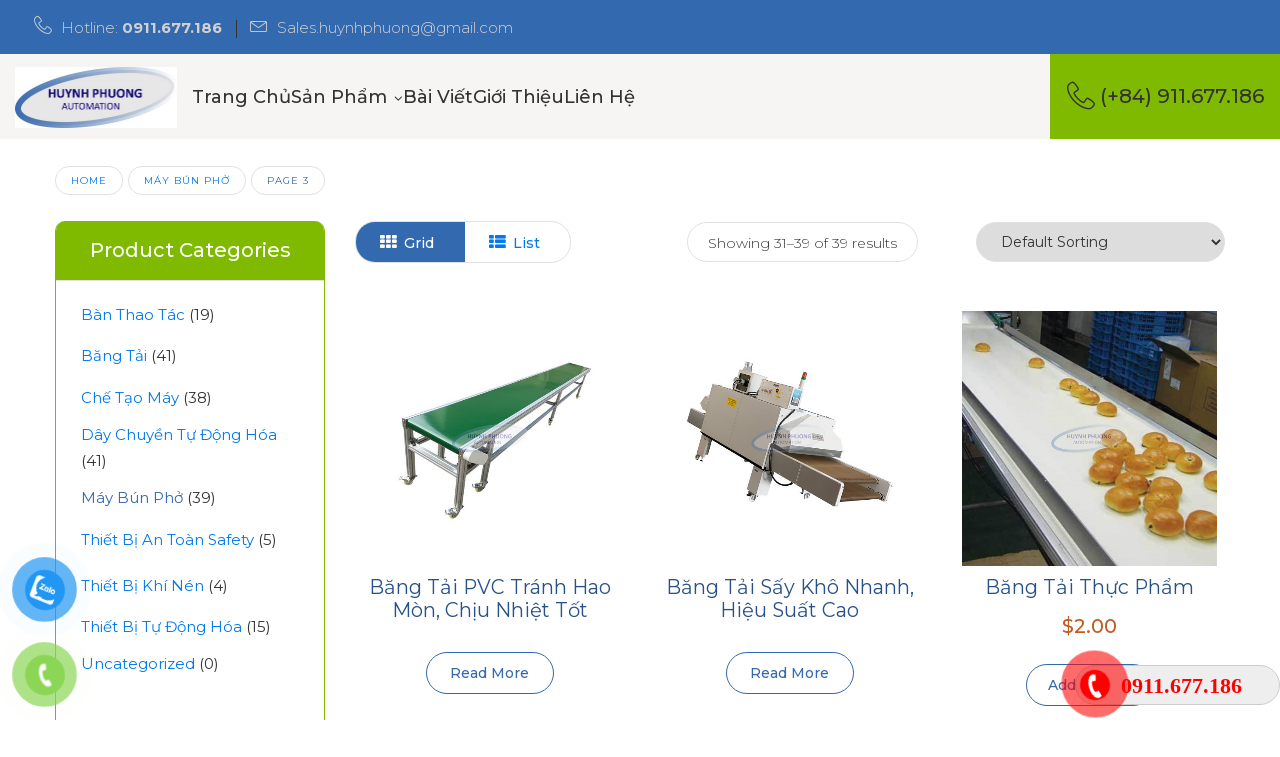

--- FILE ---
content_type: text/html; charset=UTF-8
request_url: https://huynhphuong.com.vn/product-category/may-bun-pho/page/3/
body_size: 32095
content:


<!DOCTYPE html>
<html lang="en-US">
<head><meta charset="UTF-8" /><script>if(navigator.userAgent.match(/MSIE|Internet Explorer/i)||navigator.userAgent.match(/Trident\/7\..*?rv:11/i)){var href=document.location.href;if(!href.match(/[?&]nowprocket/)){if(href.indexOf("?")==-1){if(href.indexOf("#")==-1){document.location.href=href+"?nowprocket=1"}else{document.location.href=href.replace("#","?nowprocket=1#")}}else{if(href.indexOf("#")==-1){document.location.href=href+"&nowprocket=1"}else{document.location.href=href.replace("#","&nowprocket=1#")}}}}</script><script>class RocketLazyLoadScripts{constructor(){this.triggerEvents=["keydown","mousedown","mousemove","touchmove","touchstart","touchend","wheel"],this.userEventHandler=this._triggerListener.bind(this),this.touchStartHandler=this._onTouchStart.bind(this),this.touchMoveHandler=this._onTouchMove.bind(this),this.touchEndHandler=this._onTouchEnd.bind(this),this.clickHandler=this._onClick.bind(this),this.interceptedClicks=[],window.addEventListener("pageshow",e=>{this.persisted=e.persisted}),window.addEventListener("DOMContentLoaded",()=>{this._preconnect3rdParties()}),this.delayedScripts={normal:[],async:[],defer:[]},this.trash=[],this.allJQueries=[]}_addUserInteractionListener(e){if(document.hidden){e._triggerListener();return}this.triggerEvents.forEach(t=>window.addEventListener(t,e.userEventHandler,{passive:!0})),window.addEventListener("touchstart",e.touchStartHandler,{passive:!0}),window.addEventListener("mousedown",e.touchStartHandler),document.addEventListener("visibilitychange",e.userEventHandler)}_removeUserInteractionListener(){this.triggerEvents.forEach(e=>window.removeEventListener(e,this.userEventHandler,{passive:!0})),document.removeEventListener("visibilitychange",this.userEventHandler)}_onTouchStart(e){"HTML"!==e.target.tagName&&(window.addEventListener("touchend",this.touchEndHandler),window.addEventListener("mouseup",this.touchEndHandler),window.addEventListener("touchmove",this.touchMoveHandler,{passive:!0}),window.addEventListener("mousemove",this.touchMoveHandler),e.target.addEventListener("click",this.clickHandler),this._renameDOMAttribute(e.target,"onclick","rocket-onclick"),this._pendingClickStarted())}_onTouchMove(e){window.removeEventListener("touchend",this.touchEndHandler),window.removeEventListener("mouseup",this.touchEndHandler),window.removeEventListener("touchmove",this.touchMoveHandler,{passive:!0}),window.removeEventListener("mousemove",this.touchMoveHandler),e.target.removeEventListener("click",this.clickHandler),this._renameDOMAttribute(e.target,"rocket-onclick","onclick"),this._pendingClickFinished()}_onTouchEnd(e){window.removeEventListener("touchend",this.touchEndHandler),window.removeEventListener("mouseup",this.touchEndHandler),window.removeEventListener("touchmove",this.touchMoveHandler,{passive:!0}),window.removeEventListener("mousemove",this.touchMoveHandler)}_onClick(e){e.target.removeEventListener("click",this.clickHandler),this._renameDOMAttribute(e.target,"rocket-onclick","onclick"),this.interceptedClicks.push(e),e.preventDefault(),e.stopPropagation(),e.stopImmediatePropagation(),this._pendingClickFinished()}_replayClicks(){window.removeEventListener("touchstart",this.touchStartHandler,{passive:!0}),window.removeEventListener("mousedown",this.touchStartHandler),this.interceptedClicks.forEach(e=>{e.target.dispatchEvent(new MouseEvent("click",{view:e.view,bubbles:!0,cancelable:!0}))})}_waitForPendingClicks(){return new Promise(e=>{this._isClickPending?this._pendingClickFinished=e:e()})}_pendingClickStarted(){this._isClickPending=!0}_pendingClickFinished(){this._isClickPending=!1}_renameDOMAttribute(e,t,i){e.hasAttribute&&e.hasAttribute(t)&&(event.target.setAttribute(i,event.target.getAttribute(t)),event.target.removeAttribute(t))}_triggerListener(){this._removeUserInteractionListener(this),"loading"===document.readyState?document.addEventListener("DOMContentLoaded",this._loadEverythingNow.bind(this)):this._loadEverythingNow()}_preconnect3rdParties(){let e=[];document.querySelectorAll("script[type=rocketlazyloadscript]").forEach(t=>{if(t.hasAttribute("src")){let i=new URL(t.src).origin;i!==location.origin&&e.push({src:i,crossOrigin:t.crossOrigin||"module"===t.getAttribute("data-rocket-type")})}}),e=[...new Map(e.map(e=>[JSON.stringify(e),e])).values()],this._batchInjectResourceHints(e,"preconnect")}async _loadEverythingNow(){this.lastBreath=Date.now(),this._delayEventListeners(this),this._delayJQueryReady(this),this._handleDocumentWrite(),this._registerAllDelayedScripts(),this._preloadAllScripts(),await this._loadScriptsFromList(this.delayedScripts.normal),await this._loadScriptsFromList(this.delayedScripts.defer),await this._loadScriptsFromList(this.delayedScripts.async);try{await this._triggerDOMContentLoaded(),await this._triggerWindowLoad()}catch(e){console.error(e)}window.dispatchEvent(new Event("rocket-allScriptsLoaded")),this._waitForPendingClicks().then(()=>{this._replayClicks()}),this._emptyTrash()}_registerAllDelayedScripts(){document.querySelectorAll("script[type=rocketlazyloadscript]").forEach(e=>{e.hasAttribute("data-rocket-src")?e.hasAttribute("async")&&!1!==e.async?this.delayedScripts.async.push(e):e.hasAttribute("defer")&&!1!==e.defer||"module"===e.getAttribute("data-rocket-type")?this.delayedScripts.defer.push(e):this.delayedScripts.normal.push(e):this.delayedScripts.normal.push(e)})}async _transformScript(e){return await this._littleBreath(),new Promise(t=>{function i(){e.setAttribute("data-rocket-status","executed"),t()}function r(){e.setAttribute("data-rocket-status","failed"),t()}try{let n=e.getAttribute("data-rocket-type"),s=e.getAttribute("data-rocket-src");if(n?(e.type=n,e.removeAttribute("data-rocket-type")):e.removeAttribute("type"),e.addEventListener("load",i),e.addEventListener("error",r),s)e.src=s,e.removeAttribute("data-rocket-src");else if(navigator.userAgent.indexOf("Firefox/")>0){var a=document.createElement("script");[...e.attributes].forEach(e=>{"type"!==e.nodeName&&a.setAttribute("data-rocket-type"===e.nodeName?"type":e.nodeName,e.nodeValue)}),a.text=e.text,e.parentNode.replaceChild(a,e),i()}else e.src="data:text/javascript;base64,"+window.btoa(unescape(encodeURIComponent(e.text)))}catch(o){r()}})}async _loadScriptsFromList(e){let t=e.shift();return t&&t.isConnected?(await this._transformScript(t),this._loadScriptsFromList(e)):Promise.resolve()}_preloadAllScripts(){this._batchInjectResourceHints([...this.delayedScripts.normal,...this.delayedScripts.defer,...this.delayedScripts.async],"preload")}_batchInjectResourceHints(e,t){var i=document.createDocumentFragment();e.forEach(e=>{let r=e.getAttribute&&e.getAttribute("data-rocket-src")||e.src;if(r){let n=document.createElement("link");n.href=r,n.rel=t,"preconnect"!==t&&(n.as="script"),e.getAttribute&&"module"===e.getAttribute("data-rocket-type")&&(n.crossOrigin=!0),e.crossOrigin&&(n.crossOrigin=e.crossOrigin),e.integrity&&(n.integrity=e.integrity),i.appendChild(n),this.trash.push(n)}}),document.head.appendChild(i)}_delayEventListeners(e){let t={};function i(e,i){!function e(i){!t[i]&&(t[i]={originalFunctions:{add:i.addEventListener,remove:i.removeEventListener},eventsToRewrite:[]},i.addEventListener=function(){arguments[0]=r(arguments[0]),t[i].originalFunctions.add.apply(i,arguments)},i.removeEventListener=function(){arguments[0]=r(arguments[0]),t[i].originalFunctions.remove.apply(i,arguments)});function r(e){return t[i].eventsToRewrite.indexOf(e)>=0?"rocket-"+e:e}}(e),t[e].eventsToRewrite.push(i)}function r(e,t){let i=e[t];Object.defineProperty(e,t,{get:()=>i||function(){},set(r){e["rocket"+t]=i=r}})}i(document,"DOMContentLoaded"),i(window,"DOMContentLoaded"),i(window,"load"),i(window,"pageshow"),i(document,"readystatechange"),r(document,"onreadystatechange"),r(window,"onload"),r(window,"onpageshow")}_delayJQueryReady(e){let t;function i(i){if(i&&i.fn&&!e.allJQueries.includes(i)){i.fn.ready=i.fn.init.prototype.ready=function(t){return e.domReadyFired?t.bind(document)(i):document.addEventListener("rocket-DOMContentLoaded",()=>t.bind(document)(i)),i([])};let r=i.fn.on;i.fn.on=i.fn.init.prototype.on=function(){if(this[0]===window){function e(e){return e.split(" ").map(e=>"load"===e||0===e.indexOf("load.")?"rocket-jquery-load":e).join(" ")}"string"==typeof arguments[0]||arguments[0]instanceof String?arguments[0]=e(arguments[0]):"object"==typeof arguments[0]&&Object.keys(arguments[0]).forEach(t=>{delete Object.assign(arguments[0],{[e(t)]:arguments[0][t]})[t]})}return r.apply(this,arguments),this},e.allJQueries.push(i)}t=i}i(window.jQuery),Object.defineProperty(window,"jQuery",{get:()=>t,set(e){i(e)}})}async _triggerDOMContentLoaded(){this.domReadyFired=!0,await this._littleBreath(),document.dispatchEvent(new Event("rocket-DOMContentLoaded")),await this._littleBreath(),window.dispatchEvent(new Event("rocket-DOMContentLoaded")),await this._littleBreath(),document.dispatchEvent(new Event("rocket-readystatechange")),await this._littleBreath(),document.rocketonreadystatechange&&document.rocketonreadystatechange()}async _triggerWindowLoad(){await this._littleBreath(),window.dispatchEvent(new Event("rocket-load")),await this._littleBreath(),window.rocketonload&&window.rocketonload(),await this._littleBreath(),this.allJQueries.forEach(e=>e(window).trigger("rocket-jquery-load")),await this._littleBreath();let e=new Event("rocket-pageshow");e.persisted=this.persisted,window.dispatchEvent(e),await this._littleBreath(),window.rocketonpageshow&&window.rocketonpageshow({persisted:this.persisted})}_handleDocumentWrite(){let e=new Map;document.write=document.writeln=function(t){let i=document.currentScript;i||console.error("WPRocket unable to document.write this: "+t);let r=document.createRange(),n=i.parentElement,s=e.get(i);void 0===s&&(s=i.nextSibling,e.set(i,s));let a=document.createDocumentFragment();r.setStart(a,0),a.appendChild(r.createContextualFragment(t)),n.insertBefore(a,s)}}async _littleBreath(){Date.now()-this.lastBreath>45&&(await this._requestAnimFrame(),this.lastBreath=Date.now())}async _requestAnimFrame(){return document.hidden?new Promise(e=>setTimeout(e)):new Promise(e=>requestAnimationFrame(e))}_emptyTrash(){this.trash.forEach(e=>e.remove())}static run(){let e=new RocketLazyLoadScripts;e._addUserInteractionListener(e)}}RocketLazyLoadScripts.run();</script>
	
	<meta name="viewport" content="width=device-width, initial-scale=1">
	<link rel="profile" href="//gmpg.org/xfn/11" />
					<script type="rocketlazyloadscript">document.documentElement.className = document.documentElement.className + ' yes-js js_active js'</script>
			<meta name='robots' content='index, follow, max-image-preview:large, max-snippet:-1, max-video-preview:-1' />

	<!-- This site is optimized with the Yoast SEO plugin v26.5 - https://yoast.com/wordpress/plugins/seo/ -->
	<title>Máy Bún Phở Archives - Page 3 of 3 - Công ty TNHH Tự Động Hóa Huỳnh Phương</title><link rel="preload" as="style" href="https://fonts.googleapis.com/css?family=Montserrat%3A100%2C200%2C300%2C400%2C500%2C600%2C700%2C800%2C900%2C100italic%2C200italic%2C300italic%2C400italic%2C500italic%2C600italic%2C700italic%2C800italic%2C900italic&#038;display=swap" /><link rel="stylesheet" href="https://fonts.googleapis.com/css?family=Montserrat%3A100%2C200%2C300%2C400%2C500%2C600%2C700%2C800%2C900%2C100italic%2C200italic%2C300italic%2C400italic%2C500italic%2C600italic%2C700italic%2C800italic%2C900italic&#038;display=swap" media="print" onload="this.media='all'" /><noscript><link rel="stylesheet" href="https://fonts.googleapis.com/css?family=Montserrat%3A100%2C200%2C300%2C400%2C500%2C600%2C700%2C800%2C900%2C100italic%2C200italic%2C300italic%2C400italic%2C500italic%2C600italic%2C700italic%2C800italic%2C900italic&#038;display=swap" /></noscript><link rel="stylesheet" href="https://huynhphuong.com.vn/wp-content/cache/min/1/939efc47812a6ae0491ac0f72e382f4a.css" media="all" data-minify="1" />
	<link rel="canonical" href="https://huynhphuong.com.vn/product-category/may-bun-pho/page/3/" />
	<link rel="prev" href="https://huynhphuong.com.vn/product-category/may-bun-pho/page/2/" />
	<meta property="og:locale" content="en_US" />
	<meta property="og:type" content="article" />
	<meta property="og:title" content="Máy Bún Phở Archives - Page 3 of 3 - Công ty TNHH Tự Động Hóa Huỳnh Phương" />
	<meta property="og:url" content="https://huynhphuong.com.vn/product-category/may-bun-pho/" />
	<meta property="og:site_name" content="Công ty TNHH Tự Động Hóa Huỳnh Phương" />
	<meta name="twitter:card" content="summary_large_image" />
	<!-- / Yoast SEO plugin. -->


<link rel='dns-prefetch' href='//fonts.googleapis.com' />
<link href='https://fonts.gstatic.com' crossorigin rel='preconnect' />
<link rel="alternate" type="application/rss+xml" title="Công ty TNHH Tự Động Hóa Huỳnh Phương &raquo; Feed" href="https://huynhphuong.com.vn/feed/" />
<link rel="alternate" type="application/rss+xml" title="Công ty TNHH Tự Động Hóa Huỳnh Phương &raquo; Comments Feed" href="https://huynhphuong.com.vn/comments/feed/" />
<link rel="alternate" type="application/rss+xml" title="Công ty TNHH Tự Động Hóa Huỳnh Phương &raquo; Máy Bún Phở Category Feed" href="https://huynhphuong.com.vn/product-category/may-bun-pho/feed/" />
<style id='wp-img-auto-sizes-contain-inline-css' type='text/css'>
img:is([sizes=auto i],[sizes^="auto," i]){contain-intrinsic-size:3000px 1500px}
/*# sourceURL=wp-img-auto-sizes-contain-inline-css */
</style>
<style id='wp-emoji-styles-inline-css' type='text/css'>

	img.wp-smiley, img.emoji {
		display: inline !important;
		border: none !important;
		box-shadow: none !important;
		height: 1em !important;
		width: 1em !important;
		margin: 0 0.07em !important;
		vertical-align: -0.1em !important;
		background: none !important;
		padding: 0 !important;
	}
/*# sourceURL=wp-emoji-styles-inline-css */
</style>


<style id='global-styles-inline-css' type='text/css'>
:root{--wp--preset--aspect-ratio--square: 1;--wp--preset--aspect-ratio--4-3: 4/3;--wp--preset--aspect-ratio--3-4: 3/4;--wp--preset--aspect-ratio--3-2: 3/2;--wp--preset--aspect-ratio--2-3: 2/3;--wp--preset--aspect-ratio--16-9: 16/9;--wp--preset--aspect-ratio--9-16: 9/16;--wp--preset--color--black: #000000;--wp--preset--color--cyan-bluish-gray: #abb8c3;--wp--preset--color--white: #ffffff;--wp--preset--color--pale-pink: #f78da7;--wp--preset--color--vivid-red: #cf2e2e;--wp--preset--color--luminous-vivid-orange: #ff6900;--wp--preset--color--luminous-vivid-amber: #fcb900;--wp--preset--color--light-green-cyan: #7bdcb5;--wp--preset--color--vivid-green-cyan: #00d084;--wp--preset--color--pale-cyan-blue: #8ed1fc;--wp--preset--color--vivid-cyan-blue: #0693e3;--wp--preset--color--vivid-purple: #9b51e0;--wp--preset--gradient--vivid-cyan-blue-to-vivid-purple: linear-gradient(135deg,rgb(6,147,227) 0%,rgb(155,81,224) 100%);--wp--preset--gradient--light-green-cyan-to-vivid-green-cyan: linear-gradient(135deg,rgb(122,220,180) 0%,rgb(0,208,130) 100%);--wp--preset--gradient--luminous-vivid-amber-to-luminous-vivid-orange: linear-gradient(135deg,rgb(252,185,0) 0%,rgb(255,105,0) 100%);--wp--preset--gradient--luminous-vivid-orange-to-vivid-red: linear-gradient(135deg,rgb(255,105,0) 0%,rgb(207,46,46) 100%);--wp--preset--gradient--very-light-gray-to-cyan-bluish-gray: linear-gradient(135deg,rgb(238,238,238) 0%,rgb(169,184,195) 100%);--wp--preset--gradient--cool-to-warm-spectrum: linear-gradient(135deg,rgb(74,234,220) 0%,rgb(151,120,209) 20%,rgb(207,42,186) 40%,rgb(238,44,130) 60%,rgb(251,105,98) 80%,rgb(254,248,76) 100%);--wp--preset--gradient--blush-light-purple: linear-gradient(135deg,rgb(255,206,236) 0%,rgb(152,150,240) 100%);--wp--preset--gradient--blush-bordeaux: linear-gradient(135deg,rgb(254,205,165) 0%,rgb(254,45,45) 50%,rgb(107,0,62) 100%);--wp--preset--gradient--luminous-dusk: linear-gradient(135deg,rgb(255,203,112) 0%,rgb(199,81,192) 50%,rgb(65,88,208) 100%);--wp--preset--gradient--pale-ocean: linear-gradient(135deg,rgb(255,245,203) 0%,rgb(182,227,212) 50%,rgb(51,167,181) 100%);--wp--preset--gradient--electric-grass: linear-gradient(135deg,rgb(202,248,128) 0%,rgb(113,206,126) 100%);--wp--preset--gradient--midnight: linear-gradient(135deg,rgb(2,3,129) 0%,rgb(40,116,252) 100%);--wp--preset--font-size--small: 13px;--wp--preset--font-size--medium: 20px;--wp--preset--font-size--large: 36px;--wp--preset--font-size--x-large: 42px;--wp--preset--spacing--20: 0.44rem;--wp--preset--spacing--30: 0.67rem;--wp--preset--spacing--40: 1rem;--wp--preset--spacing--50: 1.5rem;--wp--preset--spacing--60: 2.25rem;--wp--preset--spacing--70: 3.38rem;--wp--preset--spacing--80: 5.06rem;--wp--preset--shadow--natural: 6px 6px 9px rgba(0, 0, 0, 0.2);--wp--preset--shadow--deep: 12px 12px 50px rgba(0, 0, 0, 0.4);--wp--preset--shadow--sharp: 6px 6px 0px rgba(0, 0, 0, 0.2);--wp--preset--shadow--outlined: 6px 6px 0px -3px rgb(255, 255, 255), 6px 6px rgb(0, 0, 0);--wp--preset--shadow--crisp: 6px 6px 0px rgb(0, 0, 0);}:where(.is-layout-flex){gap: 0.5em;}:where(.is-layout-grid){gap: 0.5em;}body .is-layout-flex{display: flex;}.is-layout-flex{flex-wrap: wrap;align-items: center;}.is-layout-flex > :is(*, div){margin: 0;}body .is-layout-grid{display: grid;}.is-layout-grid > :is(*, div){margin: 0;}:where(.wp-block-columns.is-layout-flex){gap: 2em;}:where(.wp-block-columns.is-layout-grid){gap: 2em;}:where(.wp-block-post-template.is-layout-flex){gap: 1.25em;}:where(.wp-block-post-template.is-layout-grid){gap: 1.25em;}.has-black-color{color: var(--wp--preset--color--black) !important;}.has-cyan-bluish-gray-color{color: var(--wp--preset--color--cyan-bluish-gray) !important;}.has-white-color{color: var(--wp--preset--color--white) !important;}.has-pale-pink-color{color: var(--wp--preset--color--pale-pink) !important;}.has-vivid-red-color{color: var(--wp--preset--color--vivid-red) !important;}.has-luminous-vivid-orange-color{color: var(--wp--preset--color--luminous-vivid-orange) !important;}.has-luminous-vivid-amber-color{color: var(--wp--preset--color--luminous-vivid-amber) !important;}.has-light-green-cyan-color{color: var(--wp--preset--color--light-green-cyan) !important;}.has-vivid-green-cyan-color{color: var(--wp--preset--color--vivid-green-cyan) !important;}.has-pale-cyan-blue-color{color: var(--wp--preset--color--pale-cyan-blue) !important;}.has-vivid-cyan-blue-color{color: var(--wp--preset--color--vivid-cyan-blue) !important;}.has-vivid-purple-color{color: var(--wp--preset--color--vivid-purple) !important;}.has-black-background-color{background-color: var(--wp--preset--color--black) !important;}.has-cyan-bluish-gray-background-color{background-color: var(--wp--preset--color--cyan-bluish-gray) !important;}.has-white-background-color{background-color: var(--wp--preset--color--white) !important;}.has-pale-pink-background-color{background-color: var(--wp--preset--color--pale-pink) !important;}.has-vivid-red-background-color{background-color: var(--wp--preset--color--vivid-red) !important;}.has-luminous-vivid-orange-background-color{background-color: var(--wp--preset--color--luminous-vivid-orange) !important;}.has-luminous-vivid-amber-background-color{background-color: var(--wp--preset--color--luminous-vivid-amber) !important;}.has-light-green-cyan-background-color{background-color: var(--wp--preset--color--light-green-cyan) !important;}.has-vivid-green-cyan-background-color{background-color: var(--wp--preset--color--vivid-green-cyan) !important;}.has-pale-cyan-blue-background-color{background-color: var(--wp--preset--color--pale-cyan-blue) !important;}.has-vivid-cyan-blue-background-color{background-color: var(--wp--preset--color--vivid-cyan-blue) !important;}.has-vivid-purple-background-color{background-color: var(--wp--preset--color--vivid-purple) !important;}.has-black-border-color{border-color: var(--wp--preset--color--black) !important;}.has-cyan-bluish-gray-border-color{border-color: var(--wp--preset--color--cyan-bluish-gray) !important;}.has-white-border-color{border-color: var(--wp--preset--color--white) !important;}.has-pale-pink-border-color{border-color: var(--wp--preset--color--pale-pink) !important;}.has-vivid-red-border-color{border-color: var(--wp--preset--color--vivid-red) !important;}.has-luminous-vivid-orange-border-color{border-color: var(--wp--preset--color--luminous-vivid-orange) !important;}.has-luminous-vivid-amber-border-color{border-color: var(--wp--preset--color--luminous-vivid-amber) !important;}.has-light-green-cyan-border-color{border-color: var(--wp--preset--color--light-green-cyan) !important;}.has-vivid-green-cyan-border-color{border-color: var(--wp--preset--color--vivid-green-cyan) !important;}.has-pale-cyan-blue-border-color{border-color: var(--wp--preset--color--pale-cyan-blue) !important;}.has-vivid-cyan-blue-border-color{border-color: var(--wp--preset--color--vivid-cyan-blue) !important;}.has-vivid-purple-border-color{border-color: var(--wp--preset--color--vivid-purple) !important;}.has-vivid-cyan-blue-to-vivid-purple-gradient-background{background: var(--wp--preset--gradient--vivid-cyan-blue-to-vivid-purple) !important;}.has-light-green-cyan-to-vivid-green-cyan-gradient-background{background: var(--wp--preset--gradient--light-green-cyan-to-vivid-green-cyan) !important;}.has-luminous-vivid-amber-to-luminous-vivid-orange-gradient-background{background: var(--wp--preset--gradient--luminous-vivid-amber-to-luminous-vivid-orange) !important;}.has-luminous-vivid-orange-to-vivid-red-gradient-background{background: var(--wp--preset--gradient--luminous-vivid-orange-to-vivid-red) !important;}.has-very-light-gray-to-cyan-bluish-gray-gradient-background{background: var(--wp--preset--gradient--very-light-gray-to-cyan-bluish-gray) !important;}.has-cool-to-warm-spectrum-gradient-background{background: var(--wp--preset--gradient--cool-to-warm-spectrum) !important;}.has-blush-light-purple-gradient-background{background: var(--wp--preset--gradient--blush-light-purple) !important;}.has-blush-bordeaux-gradient-background{background: var(--wp--preset--gradient--blush-bordeaux) !important;}.has-luminous-dusk-gradient-background{background: var(--wp--preset--gradient--luminous-dusk) !important;}.has-pale-ocean-gradient-background{background: var(--wp--preset--gradient--pale-ocean) !important;}.has-electric-grass-gradient-background{background: var(--wp--preset--gradient--electric-grass) !important;}.has-midnight-gradient-background{background: var(--wp--preset--gradient--midnight) !important;}.has-small-font-size{font-size: var(--wp--preset--font-size--small) !important;}.has-medium-font-size{font-size: var(--wp--preset--font-size--medium) !important;}.has-large-font-size{font-size: var(--wp--preset--font-size--large) !important;}.has-x-large-font-size{font-size: var(--wp--preset--font-size--x-large) !important;}
/*# sourceURL=global-styles-inline-css */
</style>

<style id='classic-theme-styles-inline-css' type='text/css'>
/*! This file is auto-generated */
.wp-block-button__link{color:#fff;background-color:#32373c;border-radius:9999px;box-shadow:none;text-decoration:none;padding:calc(.667em + 2px) calc(1.333em + 2px);font-size:1.125em}.wp-block-file__button{background:#32373c;color:#fff;text-decoration:none}
/*# sourceURL=/wp-includes/css/classic-themes.min.css */
</style>





<link rel='stylesheet' id='woocommerce-smallscreen-css' href='https://huynhphuong.com.vn/wp-content/plugins/woocommerce/assets/css/woocommerce-smallscreen.css?ver=10.3.6' type='text/css' media='only screen and (max-width: 768px)' />

<style id='woocommerce-inline-inline-css' type='text/css'>
.woocommerce form .form-row .required { visibility: visible; }
/*# sourceURL=woocommerce-inline-inline-css */
</style>

<style id='crp-style-rounded-thumbs-inline-css' type='text/css'>

			.crp_related.crp-rounded-thumbs a {
				width: 300px;
                height: 300px;
				text-decoration: none;
			}
			.crp_related.crp-rounded-thumbs img {
				max-width: 300px;
				margin: auto;
			}
			.crp_related.crp-rounded-thumbs .crp_title {
				width: 100%;
			}
			
/*# sourceURL=crp-style-rounded-thumbs-inline-css */
</style>




<style id='yith-wcwl-main-inline-css' type='text/css'>
 :root { --rounded-corners-radius: 16px; --add-to-cart-rounded-corners-radius: 16px; --color-headers-background: #F4F4F4; --feedback-duration: 3s } 
 :root { --rounded-corners-radius: 16px; --add-to-cart-rounded-corners-radius: 16px; --color-headers-background: #F4F4F4; --feedback-duration: 3s } 
/*# sourceURL=yith-wcwl-main-inline-css */
</style>

















<noscript></noscript><style id='rocket-lazyload-inline-css' type='text/css'>
.rll-youtube-player{position:relative;padding-bottom:56.23%;height:0;overflow:hidden;max-width:100%;}.rll-youtube-player:focus-within{outline: 2px solid currentColor;outline-offset: 5px;}.rll-youtube-player iframe{position:absolute;top:0;left:0;width:100%;height:100%;z-index:100;background:0 0}.rll-youtube-player img{bottom:0;display:block;left:0;margin:auto;max-width:100%;width:100%;position:absolute;right:0;top:0;border:none;height:auto;-webkit-transition:.4s all;-moz-transition:.4s all;transition:.4s all}.rll-youtube-player img:hover{-webkit-filter:brightness(75%)}.rll-youtube-player .play{height:100%;width:100%;left:0;top:0;position:absolute;background:url(https://huynhphuong.com.vn/wp-content/plugins/wp-rocket/assets/img/youtube.png) no-repeat center;background-color: transparent !important;cursor:pointer;border:none;}
/*# sourceURL=rocket-lazyload-inline-css */
</style>
<script type="text/template" id="tmpl-variation-template">
	<div class="woocommerce-variation-description">{{{ data.variation.variation_description }}}</div>
	<div class="woocommerce-variation-price">{{{ data.variation.price_html }}}</div>
	<div class="woocommerce-variation-availability">{{{ data.variation.availability_html }}}</div>
</script>
<script type="text/template" id="tmpl-unavailable-variation-template">
	<p role="alert">Sorry, this product is unavailable. Please choose a different combination.</p>
</script>
<script type="rocketlazyloadscript" data-rocket-type="text/javascript" id="image-watermark-no-right-click-js-before">
/* <![CDATA[ */
var iwArgsNoRightClick = {"rightclick":"Y","draganddrop":"N"};

//# sourceURL=image-watermark-no-right-click-js-before
/* ]]> */
</script>
<script type="rocketlazyloadscript" data-minify="1" data-rocket-type="text/javascript" data-rocket-src="https://huynhphuong.com.vn/wp-content/cache/min/1/wp-content/plugins/image-watermark/js/no-right-click.js?ver=1726030955" id="image-watermark-no-right-click-js" defer></script>
<script type="rocketlazyloadscript" data-rocket-type="text/javascript" data-rocket-src="https://huynhphuong.com.vn/wp-includes/js/jquery/jquery.min.js?ver=3.7.1" id="jquery-core-js"></script>
<script type="rocketlazyloadscript" data-rocket-type="text/javascript" data-rocket-src="https://huynhphuong.com.vn/wp-includes/js/jquery/jquery-migrate.min.js?ver=3.4.1" id="jquery-migrate-js"></script>
<script type="rocketlazyloadscript" data-rocket-type="text/javascript" data-rocket-src="https://huynhphuong.com.vn/wp-content/plugins/magic-liquidizer-responsive-table/idjs/ml.responsive.table.min.js?ver=2.0.3" id="magic-liquidizer-table-js" defer></script>
<script type="rocketlazyloadscript" data-rocket-type="text/javascript" data-rocket-src="https://huynhphuong.com.vn/wp-content/plugins/woocommerce/assets/js/jquery-blockui/jquery.blockUI.min.js?ver=2.7.0-wc.10.3.6" id="wc-jquery-blockui-js" data-wp-strategy="defer" defer></script>
<script type="text/javascript" id="wc-add-to-cart-js-extra">
/* <![CDATA[ */
var wc_add_to_cart_params = {"ajax_url":"/wp-admin/admin-ajax.php","wc_ajax_url":"/?wc-ajax=%%endpoint%%","i18n_view_cart":"View cart","cart_url":"https://huynhphuong.com.vn","is_cart":"","cart_redirect_after_add":"no"};
//# sourceURL=wc-add-to-cart-js-extra
/* ]]> */
</script>
<script type="rocketlazyloadscript" data-rocket-type="text/javascript" data-rocket-src="https://huynhphuong.com.vn/wp-content/plugins/woocommerce/assets/js/frontend/add-to-cart.min.js?ver=10.3.6" id="wc-add-to-cart-js" data-wp-strategy="defer" defer></script>
<script type="rocketlazyloadscript" data-rocket-type="text/javascript" data-rocket-src="https://huynhphuong.com.vn/wp-content/plugins/woocommerce/assets/js/js-cookie/js.cookie.min.js?ver=2.1.4-wc.10.3.6" id="wc-js-cookie-js" defer="defer" data-wp-strategy="defer"></script>
<script type="text/javascript" id="woocommerce-js-extra">
/* <![CDATA[ */
var woocommerce_params = {"ajax_url":"/wp-admin/admin-ajax.php","wc_ajax_url":"/?wc-ajax=%%endpoint%%","i18n_password_show":"Show password","i18n_password_hide":"Hide password"};
//# sourceURL=woocommerce-js-extra
/* ]]> */
</script>
<script type="rocketlazyloadscript" data-rocket-type="text/javascript" data-rocket-src="https://huynhphuong.com.vn/wp-content/plugins/woocommerce/assets/js/frontend/woocommerce.min.js?ver=10.3.6" id="woocommerce-js" defer="defer" data-wp-strategy="defer"></script>
<script type="rocketlazyloadscript" data-minify="1" data-rocket-type="text/javascript" data-rocket-src="https://huynhphuong.com.vn/wp-content/cache/min/1/wp-content/plugins/js_composer/assets/js/vendors/woocommerce-add-to-cart.js?ver=1726030955" id="vc_woocommerce-add-to-cart-js-js" defer></script>
<script type="rocketlazyloadscript" data-minify="1" data-rocket-type="text/javascript" data-rocket-src="https://huynhphuong.com.vn/wp-content/cache/min/1/wp-content/plugins/mega_main_menu/src/js/frontend.js?ver=1726030955" id="mmm_menu_functions-js" defer></script>
<script type="rocketlazyloadscript" data-rocket-type="text/javascript" data-rocket-src="https://huynhphuong.com.vn/wp-content/themes/organix/js/bootstrap.min.js?ver=3.4.0" id="organix-bootstrap-js" defer></script>
<link rel="https://api.w.org/" href="https://huynhphuong.com.vn/wp-json/" /><link rel="alternate" title="JSON" type="application/json" href="https://huynhphuong.com.vn/wp-json/wp/v2/product_cat/57" /><link rel="EditURI" type="application/rsd+xml" title="RSD" href="https://huynhphuong.com.vn/xmlrpc.php?rsd" />
<meta name="generator" content="WordPress 6.9" />
<meta name="generator" content="WooCommerce 10.3.6" />
<style>/* CSS added by WP Meta and Date Remover*/.entry-meta {display:none !important;}
	.home .entry-meta { display: none; }
	.entry-footer {display:none !important;}
	.home .entry-footer { display: none; }</style><meta name="generator" content="Redux 4.5.9" /><!-- Google Tag Manager -->
<script type="rocketlazyloadscript">(function(w,d,s,l,i){w[l]=w[l]||[];w[l].push({'gtm.start':
new Date().getTime(),event:'gtm.js'});var f=d.getElementsByTagName(s)[0],
j=d.createElement(s),dl=l!='dataLayer'?'&l='+l:'';j.async=true;j.src=
'https://www.googletagmanager.com/gtm.js?id='+i+dl;f.parentNode.insertBefore(j,f);
})(window,document,'script','dataLayer','GTM-WDDSRNS');</script>
<!-- End Google Tag Manager -->
<meta name="google-site-verification" content="6OLUWACM-UdFabSX0zcMB6Vqs8jRPJhXUHk2kx-eRCI" />	<noscript><style>.woocommerce-product-gallery{ opacity: 1 !important; }</style></noscript>
	

<script type="application/ld+json" class="saswp-schema-markup-output">
[{"@context":"https:\/\/schema.org\/","@type":"ItemList","@id":"https:\/\/huynhphuong.com.vn\/product-category\/may-bun-pho\/#ItemList","url":"https:\/\/huynhphuong.com.vn\/product-category\/may-bun-pho\/","itemListElement":[{"@type":"ListItem","position":1,"item":{"@type":"Product","url":"https:\/\/huynhphuong.com.vn\/product-category\/may-bun-pho\/#product_1","name":"B\u0103ng T\u1ea3i Cong 180 \u0111\u1ed9","sku":"2598","description":"B\u0103ng T\u1ea3i Cong 180 \u0110\u1ed9 \u2714Ti\u1ebft ki\u1ec7m di\u1ec7n t\u00edch, chuy\u1ec3n h\u01b0\u1edbng d\u1ec5 d\u00e0ng\u2714Khung Th\u00e9p m\u1ea1 K\u1ebdm, Th\u00e9p s\u01a1n t\u0129nh \u0111i\u1ec7n, Inox c\u1ee9ng v\u1eefng\u2714V\u1eadn h\u00e0nh \u00eam kh\u1ecfe.","mpn":"2598","brand":{"@type":"Brand","name":"C\u00f4ng ty TNHH T\u1ef1 \u0110\u1ed9ng H\u00f3a Hu\u1ef3nh Ph\u01b0\u01a1ng"},"image":[{"@type":"ImageObject","@id":"https:\/\/huynhphuong.com.vn\/product\/bang-tai-cong-180-do\/#primaryimage","url":"https:\/\/huynhphuong.com.vn\/wp-content\/uploads\/2017\/04\/Bang-Tai-Cong-180-do-Huynh-Phuong-1200x1200.jpg","width":"1200","height":"1200","caption":"B\u0103ng T\u1ea3i Cong 180 \u0111\u1ed9 Hu\u1ef3nh Ph\u01b0\u01a1ng"},{"@type":"ImageObject","url":"https:\/\/huynhphuong.com.vn\/wp-content\/uploads\/2017\/04\/Bang-Tai-Cong-180-do-Huynh-Phuong-1200x900.jpg","width":"1200","height":"900","caption":"B\u0103ng T\u1ea3i Cong 180 \u0111\u1ed9 Hu\u1ef3nh Ph\u01b0\u01a1ng"},{"@type":"ImageObject","url":"https:\/\/huynhphuong.com.vn\/wp-content\/uploads\/2017\/04\/Bang-Tai-Cong-180-do-Huynh-Phuong-1200x675.jpg","width":"1200","height":"675","caption":"B\u0103ng T\u1ea3i Cong 180 \u0111\u1ed9 Hu\u1ef3nh Ph\u01b0\u01a1ng"},{"@type":"ImageObject","url":"https:\/\/huynhphuong.com.vn\/wp-content\/uploads\/2017\/04\/Bang-Tai-Cong-180-do-Huynh-Phuong.jpg","width":"600","height":"600","caption":"B\u0103ng T\u1ea3i Cong 180 \u0111\u1ed9 Hu\u1ef3nh Ph\u01b0\u01a1ng"},{"@type":"ImageObject","url":"https:\/\/huynhphuong.com.vn\/wp-content\/uploads\/2017\/04\/Bang-Tai-Cong-180-do-Huynh-Phuong.jpg","width":600,"height":600,"caption":"B\u0103ng T\u1ea3i Cong 180 \u0111\u1ed9 Hu\u1ef3nh Ph\u01b0\u01a1ng"},{"@type":"ImageObject","url":"https:\/\/huynhphuong.com.vn\/wp-content\/uploads\/2017\/04\/Bang-Tai-Cong-180-do-HuynhPhuong.jpg","width":600,"height":600,"caption":"B\u0103ng T\u1ea3i Cong 180 \u0111\u1ed9 Hu\u1ef3nhPh\u01b0\u01a1ng"}]}},{"@type":"ListItem","position":2,"item":{"@type":"Product","url":"https:\/\/huynhphuong.com.vn\/product-category\/may-bun-pho\/#product_2","name":"B\u0103ng T\u1ea3i C\u00f3 Qu\u1ea1t L\u00e0m M\u00e1t","sku":"2597","description":"B\u0103ng T\u1ea3i C\u00f3 Qu\u1ea1t L\u00e0m M\u00e1t \u2714L\u00e0m m\u00e1t hi\u1ec7u qu\u1ea3 \u2714Thi\u1ebft k\u1ebf \u0111i\u1ec7n chi\u1ebfu s\u00e1ng \u01b0u vi\u1ec7t \u2714V\u1eadn h\u00e0nh \u00eam kh\u1ecfe, d\u1ec5 d\u00e0ng \u0111i\u1ec1u ch\u1ec9nh \u2714V\u1eadn t\u1ed1c 10m- 60m\/ph\u00fat","mpn":"2597","brand":{"@type":"Brand","name":"C\u00f4ng ty TNHH T\u1ef1 \u0110\u1ed9ng H\u00f3a Hu\u1ef3nh Ph\u01b0\u01a1ng"},"image":[{"@type":"ImageObject","@id":"https:\/\/huynhphuong.com.vn\/product\/bang-tai-co-quat-lam-mat\/#primaryimage","url":"https:\/\/huynhphuong.com.vn\/wp-content\/uploads\/2017\/04\/Bang-tai-co-quat-lam-mat-Huynh-Phuong-1200x1200.jpg","width":"1200","height":"1200","caption":"B\u0103ng t\u1ea3i c\u00f3 qu\u1ea1t l\u00e0m m\u00e1t Hu\u1ef3nh Ph\u01b0\u01a1ng"},{"@type":"ImageObject","url":"https:\/\/huynhphuong.com.vn\/wp-content\/uploads\/2017\/04\/Bang-tai-co-quat-lam-mat-Huynh-Phuong-1200x900.jpg","width":"1200","height":"900","caption":"B\u0103ng t\u1ea3i c\u00f3 qu\u1ea1t l\u00e0m m\u00e1t Hu\u1ef3nh Ph\u01b0\u01a1ng"},{"@type":"ImageObject","url":"https:\/\/huynhphuong.com.vn\/wp-content\/uploads\/2017\/04\/Bang-tai-co-quat-lam-mat-Huynh-Phuong-1200x675.jpg","width":"1200","height":"675","caption":"B\u0103ng t\u1ea3i c\u00f3 qu\u1ea1t l\u00e0m m\u00e1t Hu\u1ef3nh Ph\u01b0\u01a1ng"},{"@type":"ImageObject","url":"https:\/\/huynhphuong.com.vn\/wp-content\/uploads\/2017\/04\/Bang-tai-co-quat-lam-mat-Huynh-Phuong.jpg","width":"600","height":"600","caption":"B\u0103ng t\u1ea3i c\u00f3 qu\u1ea1t l\u00e0m m\u00e1t Hu\u1ef3nh Ph\u01b0\u01a1ng"},{"@type":"ImageObject","url":"https:\/\/huynhphuong.com.vn\/wp-content\/uploads\/2017\/04\/Bang-tai-co-quat-lam-mat-Huynh-Phuong.jpg","width":600,"height":600,"caption":"B\u0103ng t\u1ea3i c\u00f3 qu\u1ea1t l\u00e0m m\u00e1t Hu\u1ef3nh Ph\u01b0\u01a1ng"},{"@type":"ImageObject","url":"https:\/\/huynhphuong.com.vn\/wp-content\/uploads\/2017\/04\/Bang-tai-co-quat-lam-mat-HuynhPhuong.jpg","width":600,"height":600,"caption":"B\u0103ng t\u1ea3i c\u00f3 qu\u1ea1t l\u00e0m m\u00e1t HuynhPhuong"}]}},{"@type":"ListItem","position":3,"item":{"@type":"Product","url":"https:\/\/huynhphuong.com.vn\/product-category\/may-bun-pho\/#product_3","name":"B\u0103ng T\u1ea3i Con L\u0103n B\u1ecdc Nh\u1ef1a","sku":"2596","description":"B\u0103ng T\u1ea3i Con L\u0103n B\u1ecdc Nh\u1ef1a \u2714Khung Th\u00e9p ch\u1ecbu l\u1ef1c m\u1ea1 K\u1ebdm ch\u1ecbu l\u1ef1c, ch\u1ed1ng g\u1ec9 s\u00e9t\u2714Con l\u0103n khung Th\u00e9p b\u1ecdc Nh\u1ef1a ch\u1ecbu nhi\u1ec7t, ch\u1ed1ng x\u01b0\u1edbc \u2714Gi\u00e1 lu\u00f4n t\u1ed1t","mpn":"2596","brand":{"@type":"Brand","name":"C\u00f4ng ty TNHH T\u1ef1 \u0110\u1ed9ng H\u00f3a Hu\u1ef3nh Ph\u01b0\u01a1ng"},"image":[{"@type":"ImageObject","@id":"https:\/\/huynhphuong.com.vn\/product\/bang-tai-con-lan-boc-nhua\/#primaryimage","url":"https:\/\/huynhphuong.com.vn\/wp-content\/uploads\/2017\/04\/Bang-Tai-Con-Lan-Boc-Nhua-Huynh-Phuong-1200x1200.jpg","width":"1200","height":"1200","caption":"B\u0103ng T\u1ea3i Con L\u0103n B\u1ecdc Nh\u1ef1a Hu\u1ef3nh Ph\u01b0\u01a1ng"},{"@type":"ImageObject","url":"https:\/\/huynhphuong.com.vn\/wp-content\/uploads\/2017\/04\/Bang-Tai-Con-Lan-Boc-Nhua-Huynh-Phuong-1200x900.jpg","width":"1200","height":"900","caption":"B\u0103ng T\u1ea3i Con L\u0103n B\u1ecdc Nh\u1ef1a Hu\u1ef3nh Ph\u01b0\u01a1ng"},{"@type":"ImageObject","url":"https:\/\/huynhphuong.com.vn\/wp-content\/uploads\/2017\/04\/Bang-Tai-Con-Lan-Boc-Nhua-Huynh-Phuong-1200x675.jpg","width":"1200","height":"675","caption":"B\u0103ng T\u1ea3i Con L\u0103n B\u1ecdc Nh\u1ef1a Hu\u1ef3nh Ph\u01b0\u01a1ng"},{"@type":"ImageObject","url":"https:\/\/huynhphuong.com.vn\/wp-content\/uploads\/2017\/04\/Bang-Tai-Con-Lan-Boc-Nhua-Huynh-Phuong.jpg","width":"600","height":"600","caption":"B\u0103ng T\u1ea3i Con L\u0103n B\u1ecdc Nh\u1ef1a Hu\u1ef3nh Ph\u01b0\u01a1ng"},{"@type":"ImageObject","url":"https:\/\/huynhphuong.com.vn\/wp-content\/uploads\/2017\/04\/Bang-Tai-Con-Lan-Boc-Nhua-HuynhPhuong.jpg","width":600,"height":600,"caption":"B\u0103ng T\u1ea3i Con L\u0103n B\u1ecdc Nh\u1ef1a HuynhPhuong"},{"@type":"ImageObject","url":"https:\/\/huynhphuong.com.vn\/wp-content\/uploads\/2017\/04\/Bang-Tai-Con-Lan-Boc-Nhua-Huynh-Phuong.jpg","width":600,"height":600,"caption":"B\u0103ng T\u1ea3i Con L\u0103n B\u1ecdc Nh\u1ef1a Hu\u1ef3nh Ph\u01b0\u01a1ng"}]}},{"@type":"ListItem","position":4,"item":{"@type":"Product","url":"https:\/\/huynhphuong.com.vn\/product-category\/may-bun-pho\/#product_4","name":"B\u0103ng T\u1ea3i Con L\u0103n Cong","sku":"2595","description":"B\u0103ng T\u1ea3i Con L\u0103n Cong \u2714Thi\u1ebft k\u1ebf linh ho\u1ea1t v\u1edbi \u0111\u1ed9 cong t\u1eeb 45-180 \u0111\u1ed9\u2714Ti\u1ebft ki\u1ec7m kh\u00f4ng gian b\u00e0i tr\u00ed \u2714Ch\u1ecbu l\u1ef1c t\u1ed1t, ch\u1ed1ng m\u00e0i m\u00f2n \u2714\u0110\u1eb7t h\u00e0ng ngay!","mpn":"2595","brand":{"@type":"Brand","name":"C\u00f4ng ty TNHH T\u1ef1 \u0110\u1ed9ng H\u00f3a Hu\u1ef3nh Ph\u01b0\u01a1ng"},"image":[{"@type":"ImageObject","@id":"https:\/\/huynhphuong.com.vn\/product\/bang-tai-con-lan-cong\/#primaryimage","url":"https:\/\/huynhphuong.com.vn\/wp-content\/uploads\/2017\/04\/Bang-Tai-Con-Lan-Cong-Huynh-Phuong-1200x1200.jpg","width":"1200","height":"1200","caption":"B\u0103ng T\u1ea3i Con L\u0103n Cong Hu\u1ef3nh Ph\u01b0\u01a1ng"},{"@type":"ImageObject","url":"https:\/\/huynhphuong.com.vn\/wp-content\/uploads\/2017\/04\/Bang-Tai-Con-Lan-Cong-Huynh-Phuong-1200x900.jpg","width":"1200","height":"900","caption":"B\u0103ng T\u1ea3i Con L\u0103n Cong Hu\u1ef3nh Ph\u01b0\u01a1ng"},{"@type":"ImageObject","url":"https:\/\/huynhphuong.com.vn\/wp-content\/uploads\/2017\/04\/Bang-Tai-Con-Lan-Cong-Huynh-Phuong-1200x675.jpg","width":"1200","height":"675","caption":"B\u0103ng T\u1ea3i Con L\u0103n Cong Hu\u1ef3nh Ph\u01b0\u01a1ng"},{"@type":"ImageObject","url":"https:\/\/huynhphuong.com.vn\/wp-content\/uploads\/2017\/04\/Bang-Tai-Con-Lan-Cong-Huynh-Phuong.jpg","width":"600","height":"600","caption":"B\u0103ng T\u1ea3i Con L\u0103n Cong Hu\u1ef3nh Ph\u01b0\u01a1ng"},{"@type":"ImageObject","url":"https:\/\/huynhphuong.com.vn\/wp-content\/uploads\/2017\/04\/Bang-tai-con-lan-cong-Huynh-Phuong.jpg","width":600,"height":600,"caption":"Bang tai con lan cong Hu\u1ef3nh Ph\u01b0\u01a1ng"},{"@type":"ImageObject","url":"https:\/\/huynhphuong.com.vn\/wp-content\/uploads\/2017\/04\/Bang-Tai-Con-Lan-Cong-HuynhPhuong.jpg","width":600,"height":600},{"@type":"ImageObject","url":"https:\/\/huynhphuong.com.vn\/wp-content\/uploads\/2017\/04\/Bang-Tai-Con-Lan-Cong-Huynh-Phuong.jpg","width":600,"height":600,"caption":"B\u0103ng T\u1ea3i Con L\u0103n Cong Hu\u1ef3nh Ph\u01b0\u01a1ng"}]}},{"@type":"ListItem","position":5,"item":{"@type":"Product","url":"https:\/\/huynhphuong.com.vn\/product-category\/may-bun-pho\/#product_5","name":"B\u0103ng T\u1ea3i Con L\u0103n B\u1ecdc Cao Su","sku":"2594","description":"B\u0103ng T\u1ea3i Con L\u0103n B\u1ecdc Cao Su \u2714B\u1ec1 m\u1eb7t m\u1ecbn, c\u1ea5u tr\u00fac \u1ed5n \u0111\u1ecbnh \u2714Ph\u1ee5c h\u1ed3i t\u1ed1t, ch\u1ed1ng m\u00e0i m\u00f2n v\u01b0\u1ee3t tr\u1ed9i \u2714Ch\u1ed1ng t\u0129nh \u0111i\u1ec7n, \u0111\u1ed9 b\u1ec1n d\u00e0i l\u00e2u.","mpn":"2594","brand":{"@type":"Brand","name":"C\u00f4ng ty TNHH T\u1ef1 \u0110\u1ed9ng H\u00f3a Hu\u1ef3nh Ph\u01b0\u01a1ng"},"image":[{"@type":"ImageObject","@id":"https:\/\/huynhphuong.com.vn\/product\/bang-tai-con-lan-boc-cao-su\/#primaryimage","url":"https:\/\/huynhphuong.com.vn\/wp-content\/uploads\/2017\/04\/Bang-Tai-Con-Lan-Boc-Cao-Su-Huynh-Phuong-1200x1200.jpg","width":"1200","height":"1200","caption":"B\u0103ng T\u1ea3i Con L\u0103n B\u1ecdc Cao Su Hu\u1ef3nh Ph\u01b0\u01a1ng"},{"@type":"ImageObject","url":"https:\/\/huynhphuong.com.vn\/wp-content\/uploads\/2017\/04\/Bang-Tai-Con-Lan-Boc-Cao-Su-Huynh-Phuong-1200x900.jpg","width":"1200","height":"900","caption":"B\u0103ng T\u1ea3i Con L\u0103n B\u1ecdc Cao Su Hu\u1ef3nh Ph\u01b0\u01a1ng"},{"@type":"ImageObject","url":"https:\/\/huynhphuong.com.vn\/wp-content\/uploads\/2017\/04\/Bang-Tai-Con-Lan-Boc-Cao-Su-Huynh-Phuong-1200x675.jpg","width":"1200","height":"675","caption":"B\u0103ng T\u1ea3i Con L\u0103n B\u1ecdc Cao Su Hu\u1ef3nh Ph\u01b0\u01a1ng"},{"@type":"ImageObject","url":"https:\/\/huynhphuong.com.vn\/wp-content\/uploads\/2017\/04\/Bang-Tai-Con-Lan-Boc-Cao-Su-Huynh-Phuong.jpg","width":"600","height":"600","caption":"B\u0103ng T\u1ea3i Con L\u0103n B\u1ecdc Cao Su Hu\u1ef3nh Ph\u01b0\u01a1ng"},{"@type":"ImageObject","url":"https:\/\/huynhphuong.com.vn\/wp-content\/uploads\/2017\/04\/Bang-Tai-Con-Lan-Boc-Cao-Su-Huynh-Phuong.jpg","width":600,"height":600,"caption":"B\u0103ng T\u1ea3i Con L\u0103n B\u1ecdc Cao Su Hu\u1ef3nh Ph\u01b0\u01a1ng"},{"@type":"ImageObject","url":"https:\/\/huynhphuong.com.vn\/wp-content\/uploads\/2017\/04\/Bang-tai-con-lan-cao-su-Cong-Ty-Huynh-Phuong.jpg","width":600,"height":600,"caption":"B\u0103ng t\u1ea3i con l\u0103n cao su C\u00f4ng Ty Hu\u1ef3nh Ph\u01b0\u01a1ng"}]}},{"@type":"ListItem","position":6,"item":{"@type":"Product","url":"https:\/\/huynhphuong.com.vn\/product-category\/may-bun-pho\/#product_6","name":"B\u0103ng T\u1ea3i Nhi\u1ec1u T\u1ea7ng Hi\u1ec7u Su\u1ea5t Cao","sku":"2593","description":"B\u0103ng t\u1ea3i nhi\u1ec1u t\u1ea7ng\u2714T\u1ed1i \u01b0u quy tr\u00ecnh l\u00e0m vi\u1ec7c\u2714Ti\u1ebft ki\u1ec7m di\u1ec7n t\u00edch b\u00e0i tr\u00ed \u2714C\u1ee7ng c\u1ed1 c\u01a1 ch\u1ebf t\u1ef1 \u0111\u1ed9ng h\u00f3a \u2714\u0110i\u1ec1u khi\u1ec3n linh ho\u1ea1t \u2714\u0110\u1eb7t mua ngay!","mpn":"2593","brand":{"@type":"Brand","name":"C\u00f4ng ty TNHH T\u1ef1 \u0110\u1ed9ng H\u00f3a Hu\u1ef3nh Ph\u01b0\u01a1ng"},"image":[{"@type":"ImageObject","@id":"https:\/\/huynhphuong.com.vn\/product\/bang-tai-nhieu-tang\/#primaryimage","url":"https:\/\/huynhphuong.com.vn\/wp-content\/uploads\/2017\/04\/Bang-Tai-Nhieu-Tang-Huynh-Phuong-1200x1200.jpg","width":"1200","height":"1200","caption":"B\u0103ng T\u1ea3i Nhi\u1ec1u T\u1ea7ng Hu\u1ef3nh Ph\u01b0\u01a1ng"},{"@type":"ImageObject","url":"https:\/\/huynhphuong.com.vn\/wp-content\/uploads\/2017\/04\/Bang-Tai-Nhieu-Tang-Huynh-Phuong-1200x900.jpg","width":"1200","height":"900","caption":"B\u0103ng T\u1ea3i Nhi\u1ec1u T\u1ea7ng Hu\u1ef3nh Ph\u01b0\u01a1ng"},{"@type":"ImageObject","url":"https:\/\/huynhphuong.com.vn\/wp-content\/uploads\/2017\/04\/Bang-Tai-Nhieu-Tang-Huynh-Phuong-1200x675.jpg","width":"1200","height":"675","caption":"B\u0103ng T\u1ea3i Nhi\u1ec1u T\u1ea7ng Hu\u1ef3nh Ph\u01b0\u01a1ng"},{"@type":"ImageObject","url":"https:\/\/huynhphuong.com.vn\/wp-content\/uploads\/2017\/04\/Bang-Tai-Nhieu-Tang-Huynh-Phuong.jpg","width":"600","height":"600","caption":"B\u0103ng T\u1ea3i Nhi\u1ec1u T\u1ea7ng Hu\u1ef3nh Ph\u01b0\u01a1ng"}]}},{"@type":"ListItem","position":7,"item":{"@type":"Product","url":"https:\/\/huynhphuong.com.vn\/product-category\/may-bun-pho\/#product_7","name":"B\u0103ng T\u1ea3i N\u00e2ng H\u1ea1 Chuy\u1ec3n H\u00e0ng L\u00ean Xe","sku":"2591","description":"B\u0103ng T\u1ea3i N\u00e2ng H\u1ea1 Chuy\u1ec3n H\u00e0ng L\u00ean Xe \u2714Khung c\u1ee9ng v\u1eefng, ch\u1ecbu l\u1ef1c t\u1ed1t \u2714T\u1ed1c \u0111\u1ed9 nhanh, d\u1ec5 d\u00e0ng \u0111i\u1ec1u ch\u1ec9nh\u2714N\u00e2ng h\u1ea1 linh ho\u1ea1t.","mpn":"2591","brand":{"@type":"Brand","name":"C\u00f4ng ty TNHH T\u1ef1 \u0110\u1ed9ng H\u00f3a Hu\u1ef3nh Ph\u01b0\u01a1ng"},"image":[{"@type":"ImageObject","@id":"https:\/\/huynhphuong.com.vn\/product\/bang-tai-nang-ha-chuyen-hang-len-xe\/#primaryimage","url":"https:\/\/huynhphuong.com.vn\/wp-content\/uploads\/2017\/04\/Bang-tai-nang-ha-chuyen-hang-len-xe-Huynh-Phuong-1200x1200.jpg","width":"1200","height":"1200","caption":"B\u0103ng t\u1ea3i n\u00e2ng h\u1ea1 chuy\u1ec3n h\u00e0ng l\u00ean xe Hu\u1ef3nh Ph\u01b0\u01a1ng"},{"@type":"ImageObject","url":"https:\/\/huynhphuong.com.vn\/wp-content\/uploads\/2017\/04\/Bang-tai-nang-ha-chuyen-hang-len-xe-Huynh-Phuong-1200x900.jpg","width":"1200","height":"900","caption":"B\u0103ng t\u1ea3i n\u00e2ng h\u1ea1 chuy\u1ec3n h\u00e0ng l\u00ean xe Hu\u1ef3nh Ph\u01b0\u01a1ng"},{"@type":"ImageObject","url":"https:\/\/huynhphuong.com.vn\/wp-content\/uploads\/2017\/04\/Bang-tai-nang-ha-chuyen-hang-len-xe-Huynh-Phuong-1200x675.jpg","width":"1200","height":"675","caption":"B\u0103ng t\u1ea3i n\u00e2ng h\u1ea1 chuy\u1ec3n h\u00e0ng l\u00ean xe Hu\u1ef3nh Ph\u01b0\u01a1ng"},{"@type":"ImageObject","url":"https:\/\/huynhphuong.com.vn\/wp-content\/uploads\/2017\/04\/Bang-tai-nang-ha-chuyen-hang-len-xe-Huynh-Phuong.jpg","width":"600","height":"600","caption":"B\u0103ng t\u1ea3i n\u00e2ng h\u1ea1 chuy\u1ec3n h\u00e0ng l\u00ean xe Hu\u1ef3nh Ph\u01b0\u01a1ng"},{"@type":"ImageObject","url":"https:\/\/huynhphuong.com.vn\/wp-content\/uploads\/2017\/04\/Bang-tai-nang-ha-chuyen-hang-len-xe-Huynh-Phuong.jpg","width":600,"height":600,"caption":"B\u0103ng t\u1ea3i n\u00e2ng h\u1ea1 chuy\u1ec3n h\u00e0ng l\u00ean xe Hu\u1ef3nh Ph\u01b0\u01a1ng"},{"@type":"ImageObject","url":"https:\/\/huynhphuong.com.vn\/wp-content\/uploads\/2017\/04\/Bang-tai-nang-ha-chuyen-hang-len-xe-HuynhPhuong.jpg","width":600,"height":600,"caption":"B\u0103ng t\u1ea3i n\u00e2ng h\u1ea1 chuy\u1ec3n h\u00e0ng l\u00ean xe HuynhPhuong"},{"@type":"ImageObject","url":"https:\/\/huynhphuong.com.vn\/wp-content\/uploads\/2017\/04\/Bang-tai-nang-ha-chuyen-hang-len-xe.jpg","width":600,"height":600,"caption":"B\u0103ng t\u1ea3i n\u00e2ng h\u1ea1 chuy\u1ec3n h\u00e0ng l\u00ean xe"}]}},{"@type":"ListItem","position":8,"item":{"@type":"Product","url":"https:\/\/huynhphuong.com.vn\/product-category\/may-bun-pho\/#product_8","name":"B\u0103ng T\u1ea3i Nghi\u00eang - D\u1ed1c","sku":"2590","description":"B\u0103ng T\u1ea3i Nghi\u00eang \u2013 D\u1ed1c \u2714T\u1ea3i li\u1ec7u \u0111\u1ed9 nghi\u00eang d\u1ec5 d\u00e0ng \u2714Khung Th\u00e9p ch\u1ecbu l\u1ef1c c\u1ee9ng v\u1eefng v\u01b0\u1ee3t tr\u1ed9i \u2714Ch\u00e2n tr\u1ee5 c\u1ed1 \u0111\u1ecbnh ch\u1ed1ng ch\u1ecbu t\u1ed1t.","mpn":"2590","brand":{"@type":"Brand","name":"C\u00f4ng ty TNHH T\u1ef1 \u0110\u1ed9ng H\u00f3a Hu\u1ef3nh Ph\u01b0\u01a1ng"},"image":[{"@type":"ImageObject","@id":"https:\/\/huynhphuong.com.vn\/product\/bang-tai-nghieng\/#primaryimage","url":"https:\/\/huynhphuong.com.vn\/wp-content\/uploads\/2017\/04\/Bang-tai-nghieng-Huynh-Phuong-1200x1200.jpg","width":"1200","height":"1200","caption":"B\u0103ng t\u1ea3i nghi\u00eang Hu\u1ef3nh Ph\u01b0\u01a1ng"},{"@type":"ImageObject","url":"https:\/\/huynhphuong.com.vn\/wp-content\/uploads\/2017\/04\/Bang-tai-nghieng-Huynh-Phuong-1200x900.jpg","width":"1200","height":"900","caption":"B\u0103ng t\u1ea3i nghi\u00eang Hu\u1ef3nh Ph\u01b0\u01a1ng"},{"@type":"ImageObject","url":"https:\/\/huynhphuong.com.vn\/wp-content\/uploads\/2017\/04\/Bang-tai-nghieng-Huynh-Phuong-1200x675.jpg","width":"1200","height":"675","caption":"B\u0103ng t\u1ea3i nghi\u00eang Hu\u1ef3nh Ph\u01b0\u01a1ng"},{"@type":"ImageObject","url":"https:\/\/huynhphuong.com.vn\/wp-content\/uploads\/2017\/04\/Bang-tai-nghieng-Huynh-Phuong.jpg","width":"600","height":"600","caption":"B\u0103ng t\u1ea3i nghi\u00eang Hu\u1ef3nh Ph\u01b0\u01a1ng"},{"@type":"ImageObject","url":"https:\/\/huynhphuong.com.vn\/wp-content\/uploads\/2017\/04\/Bang-tai-Nghieng-Huynhphuong.jpg","width":600,"height":600,"caption":"B\u0103ng t\u1ea3i Nghi\u00eang Huynhphuong"},{"@type":"ImageObject","url":"https:\/\/huynhphuong.com.vn\/wp-content\/uploads\/2017\/04\/Bang-tai-nghieng-Huynh-Phuong.jpg","width":600,"height":600,"caption":"B\u0103ng t\u1ea3i nghi\u00eang Hu\u1ef3nh Ph\u01b0\u01a1ng"}]}},{"@type":"ListItem","position":9,"item":{"@type":"Product","url":"https:\/\/huynhphuong.com.vn\/product-category\/may-bun-pho\/#product_9","name":"B\u0103ng T\u1ea3i Con L\u0103n Inox","sku":"W-hat-3","description":"B\u0103ng T\u1ea3i Con L\u0103n Inox\u2714Inox ch\u1ed1ng g\u1ec9 s\u00e9t, tr\u00e1nh \u0103n m\u00f2n\u2714T\u1ed1i \u01b0u quy tr\u00ecnh \u0111\u01a1n gi\u1ea3n, r\u00fat ng\u1eafn th\u1eddi gian thao t\u00e1c\u2714V\u1eadn h\u00e0nh \u00eam kh\u1ecfe, t\u1ed1c \u0111\u1ed9 \u1ed5n \u0111\u1ecbnh","mpn":"1017","brand":{"@type":"Brand","name":"C\u00f4ng ty TNHH T\u1ef1 \u0110\u1ed9ng H\u00f3a Hu\u1ef3nh Ph\u01b0\u01a1ng"},"image":[{"@type":"ImageObject","@id":"https:\/\/huynhphuong.com.vn\/product\/bang-tai-con-lan-inox\/#primaryimage","url":"https:\/\/huynhphuong.com.vn\/wp-content\/uploads\/2016\/04\/Bang-tai-con-lan-inox-Huynh-Phuong-1200x1200.jpg","width":"1200","height":"1200","caption":"B\u0103ng t\u1ea3i con l\u0103n inox Hu\u1ef3nh Ph\u01b0\u01a1ng"},{"@type":"ImageObject","url":"https:\/\/huynhphuong.com.vn\/wp-content\/uploads\/2016\/04\/Bang-tai-con-lan-inox-Huynh-Phuong-1200x900.jpg","width":"1200","height":"900","caption":"B\u0103ng t\u1ea3i con l\u0103n inox Hu\u1ef3nh Ph\u01b0\u01a1ng"},{"@type":"ImageObject","url":"https:\/\/huynhphuong.com.vn\/wp-content\/uploads\/2016\/04\/Bang-tai-con-lan-inox-Huynh-Phuong-1200x675.jpg","width":"1200","height":"675","caption":"B\u0103ng t\u1ea3i con l\u0103n inox Hu\u1ef3nh Ph\u01b0\u01a1ng"},{"@type":"ImageObject","url":"https:\/\/huynhphuong.com.vn\/wp-content\/uploads\/2016\/04\/Bang-tai-con-lan-inox-Huynh-Phuong.jpg","width":"600","height":"600","caption":"B\u0103ng t\u1ea3i con l\u0103n inox Hu\u1ef3nh Ph\u01b0\u01a1ng"},{"@type":"ImageObject","url":"https:\/\/huynhphuong.com.vn\/wp-content\/uploads\/2016\/04\/Bang-tai-con-lan-inox-Huynh-Phuong.jpg","width":600,"height":600,"caption":"B\u0103ng t\u1ea3i con l\u0103n inox Hu\u1ef3nh Ph\u01b0\u01a1ng"},{"@type":"ImageObject","url":"https:\/\/huynhphuong.com.vn\/wp-content\/uploads\/2016\/04\/Bang-tai-con-lan-inox-HuynhPhuong.jpg","width":600,"height":600,"caption":"B\u0103ng t\u1ea3i con l\u0103n inox HuynhPhuong"}]}},{"@type":"ListItem","position":10,"item":{"@type":"Product","url":"https:\/\/huynhphuong.com.vn\/product-category\/may-bun-pho\/#product_10","name":"B\u0103ng T\u1ea3i G\u00e2n D\u1ecdc","sku":"1016","description":"B\u0103ng T\u1ea3i G\u00e2n D\u1ecdc \u2714Ch\u1ed1ng h\u01a1i \u1ea9m, axit, d\u1ea7u, kh\u00eda, \u00e1nh s\u00e1ng m\u1eb7t tr\u1eddi \u2714Ch\u1ecbu nhi\u1ec7t t\u1eeb -10 \u0111\u1ebfn 80 \u0111\u1ed9 C d\u1ec5 d\u00e0ng\u2714Ho\u1ea1t \u0111\u1ed9ng \u00eam kh\u1ecfe.","mpn":"1016","brand":{"@type":"Brand","name":"C\u00f4ng ty TNHH T\u1ef1 \u0110\u1ed9ng H\u00f3a Hu\u1ef3nh Ph\u01b0\u01a1ng"},"image":[{"@type":"ImageObject","@id":"https:\/\/huynhphuong.com.vn\/product\/bang-tai-gan-doc\/#primaryimage","url":"https:\/\/huynhphuong.com.vn\/wp-content\/uploads\/2016\/04\/Bang-tai-gan-doc-Huynh-Phuong-1200x1200.jpg","width":"1200","height":"1200","caption":"B\u0103ng t\u1ea3i g\u00e2n d\u1ecdc Hu\u1ef3nh Ph\u01b0\u01a1ng"},{"@type":"ImageObject","url":"https:\/\/huynhphuong.com.vn\/wp-content\/uploads\/2016\/04\/Bang-tai-gan-doc-Huynh-Phuong-1200x900.jpg","width":"1200","height":"900","caption":"B\u0103ng t\u1ea3i g\u00e2n d\u1ecdc Hu\u1ef3nh Ph\u01b0\u01a1ng"},{"@type":"ImageObject","url":"https:\/\/huynhphuong.com.vn\/wp-content\/uploads\/2016\/04\/Bang-tai-gan-doc-Huynh-Phuong-1200x675.jpg","width":"1200","height":"675","caption":"B\u0103ng t\u1ea3i g\u00e2n d\u1ecdc Hu\u1ef3nh Ph\u01b0\u01a1ng"},{"@type":"ImageObject","url":"https:\/\/huynhphuong.com.vn\/wp-content\/uploads\/2016\/04\/Bang-tai-gan-doc-Huynh-Phuong.jpg","width":"600","height":"600","caption":"B\u0103ng t\u1ea3i g\u00e2n d\u1ecdc Hu\u1ef3nh Ph\u01b0\u01a1ng"},{"@type":"ImageObject","url":"https:\/\/huynhphuong.com.vn\/wp-content\/uploads\/2016\/04\/Bang-tai-gan-doc-Huynh-Phuong.jpg","width":600,"height":600,"caption":"B\u0103ng t\u1ea3i g\u00e2n d\u1ecdc Hu\u1ef3nh Ph\u01b0\u01a1ng"},{"@type":"ImageObject","url":"https:\/\/huynhphuong.com.vn\/wp-content\/uploads\/2016\/04\/Bang-tai-gan-doc-HuynhPhuong.jpg","width":600,"height":600,"caption":"B\u0103ng t\u1ea3i g\u00e2n d\u1ecdc HuynhPhuong"}]}}]}]
</script>

<meta name="generator" content="Powered by WPBakery Page Builder - drag and drop page builder for WordPress."/>
<meta name="generator" content="Powered by Slider Revolution 6.5.14 - responsive, Mobile-Friendly Slider Plugin for WordPress with comfortable drag and drop interface." />
<script type="rocketlazyloadscript">function setREVStartSize(e){
			//window.requestAnimationFrame(function() {
				window.RSIW = window.RSIW===undefined ? window.innerWidth : window.RSIW;
				window.RSIH = window.RSIH===undefined ? window.innerHeight : window.RSIH;
				try {
					var pw = document.getElementById(e.c).parentNode.offsetWidth,
						newh;
					pw = pw===0 || isNaN(pw) ? window.RSIW : pw;
					e.tabw = e.tabw===undefined ? 0 : parseInt(e.tabw);
					e.thumbw = e.thumbw===undefined ? 0 : parseInt(e.thumbw);
					e.tabh = e.tabh===undefined ? 0 : parseInt(e.tabh);
					e.thumbh = e.thumbh===undefined ? 0 : parseInt(e.thumbh);
					e.tabhide = e.tabhide===undefined ? 0 : parseInt(e.tabhide);
					e.thumbhide = e.thumbhide===undefined ? 0 : parseInt(e.thumbhide);
					e.mh = e.mh===undefined || e.mh=="" || e.mh==="auto" ? 0 : parseInt(e.mh,0);
					if(e.layout==="fullscreen" || e.l==="fullscreen")
						newh = Math.max(e.mh,window.RSIH);
					else{
						e.gw = Array.isArray(e.gw) ? e.gw : [e.gw];
						for (var i in e.rl) if (e.gw[i]===undefined || e.gw[i]===0) e.gw[i] = e.gw[i-1];
						e.gh = e.el===undefined || e.el==="" || (Array.isArray(e.el) && e.el.length==0)? e.gh : e.el;
						e.gh = Array.isArray(e.gh) ? e.gh : [e.gh];
						for (var i in e.rl) if (e.gh[i]===undefined || e.gh[i]===0) e.gh[i] = e.gh[i-1];
											
						var nl = new Array(e.rl.length),
							ix = 0,
							sl;
						e.tabw = e.tabhide>=pw ? 0 : e.tabw;
						e.thumbw = e.thumbhide>=pw ? 0 : e.thumbw;
						e.tabh = e.tabhide>=pw ? 0 : e.tabh;
						e.thumbh = e.thumbhide>=pw ? 0 : e.thumbh;
						for (var i in e.rl) nl[i] = e.rl[i]<window.RSIW ? 0 : e.rl[i];
						sl = nl[0];
						for (var i in nl) if (sl>nl[i] && nl[i]>0) { sl = nl[i]; ix=i;}
						var m = pw>(e.gw[ix]+e.tabw+e.thumbw) ? 1 : (pw-(e.tabw+e.thumbw)) / (e.gw[ix]);
						newh =  (e.gh[ix] * m) + (e.tabh + e.thumbh);
					}
					var el = document.getElementById(e.c);
					if (el!==null && el) el.style.height = newh+"px";
					el = document.getElementById(e.c+"_wrapper");
					if (el!==null && el) {
						el.style.height = newh+"px";
						el.style.display = "block";
					}
				} catch(e){
					console.log("Failure at Presize of Slider:" + e)
				}
			//});
		  };</script>
			<link rel="icon" type="image/png" href="https://huynhphuong.com.vn/wp-content/uploads/2022/01/Cong-ty-TNHH-Tu-Dong-Hoa-Huynh-Phuong-LOGO.ico">
		<style id="organix_opt-dynamic-css" title="dynamic-css" class="redux-options-output">body{background-color:#fff;}header .header{background-color:#f7f5f3;}header .top-bar{background-color:#3369af;}header .nav-menus{background-color:#ffffff;}footer .footer{background-color:#f7f5f3;}.footer .footer-bottom .footer-copyright{background-color:#f7f5f3;}#popup-style-apply{background-color:#FFF;}body.error404{background-color:#fff;}body.error404 h1, body.error404 h2, body.error404 p, body.error404 h3, body.error404 h4{color:#000000;}</style><noscript><style> .wpb_animate_when_almost_visible { opacity: 1; }</style></noscript><noscript><style id="rocket-lazyload-nojs-css">.rll-youtube-player, [data-lazy-src]{display:none !important;}</style></noscript> 


<style id='rs-plugin-settings-inline-css' type='text/css'>
#rs-demo-id {}
/*# sourceURL=rs-plugin-settings-inline-css */
</style>
</head>
<body data-rsssl=1 class="archive paged tax-product_cat term-may-bun-pho term-57 paged-3 wp-theme-organix wp-child-theme-organix-child theme-organix mmm mega_main_menu-2-1-2 lionthemes_helped woocommerce woocommerce-page woocommerce-no-js organix-animate-scroll wpb-js-composer js-comp-ver-6.10.0 vc_responsive">
<div class="main-wrapper ">
 
	<header>
	
<div class="header-container layout1">
		<div class="top-bar">
		<div class="container-fluid">
			<div class="row">
				<div class="col-md-6">
					 
						<aside id="text-5" class="widget widget_text">			<div class="textwidget"><p><span class="lnr lnr-phone-handset">icon</span>Hotline: <a href="tel:0911677186"><strong>0911.677.186 </strong></a></p>
</div>
		</aside><aside id="text-6" class="widget widget_text">			<div class="textwidget"><p><a href="mailto:sales.huynhphuong@gmail.com"><span class="lnr lnr-envelope">icon</span>Sales.huynhphuong@gmail.com</a></p>
</div>
		</aside> 
									</div>
				<div class="col-md-6 text-right">
					 
						 
									</div>
			</div>
		</div>
	</div>	
		<div class="header">
		<div class="container-fluid">
			<div class="header-logo">
									<div class="logo"><a href="https://huynhphuong.com.vn/" title="Công ty TNHH Tự Động Hóa Huỳnh Phương" rel="home"><img src="data:image/svg+xml,%3Csvg%20xmlns='http://www.w3.org/2000/svg'%20viewBox='0%200%200%200'%3E%3C/svg%3E" alt="Công ty TNHH Tự Động Hóa Huỳnh Phương" data-lazy-src="https://huynhphuong.com.vn/wp-content/uploads/2022/02/Huynh-Phuong-Logo.jpg" /><noscript><img src="https://huynhphuong.com.vn/wp-content/uploads/2022/02/Huynh-Phuong-Logo.jpg" alt="Công ty TNHH Tự Động Hóa Huỳnh Phương" /></noscript></a></div>
							</div>
			<div class="menu-wrapper menu-align-center">
				<div class="nav-menus">
					<div class="nav-desktop visible-lg visible-md">
													<div class="sticky-logo"><a href="https://huynhphuong.com.vn/" title="Công ty TNHH Tự Động Hóa Huỳnh Phương" rel="home"><img src="data:image/svg+xml,%3Csvg%20xmlns='http://www.w3.org/2000/svg'%20viewBox='0%200%200%200'%3E%3C/svg%3E" alt="Công ty TNHH Tự Động Hóa Huỳnh Phương" data-lazy-src="https://huynhphuong.com.vn/wp-content/uploads/2022/01/Cong-ty-TNHH-Tu-Dong-Hoa-Huynh-Phuong.png" /><noscript><img src="https://huynhphuong.com.vn/wp-content/uploads/2022/01/Cong-ty-TNHH-Tu-Dong-Hoa-Huynh-Phuong.png" alt="Công ty TNHH Tự Động Hóa Huỳnh Phương" /></noscript></a></div>
																			
<!-- begin "mega_main_menu" -->
<div id="mega_main_menu" class="primary primary_style-flat icons-left first-lvl-align-left first-lvl-separator-smooth direction-horizontal fullwidth-disable pushing_content-disable mobile_minimized-enable dropdowns_trigger-hover dropdowns_animation-anim_1 no-logo no-search no-woo_cart no-buddypress responsive-enable coercive_styles-disable indefinite_location_mode-disable language_direction-ltr version-2-1-2 structure_settings-no_icons icons-disable_globally mega_main mega_main_menu">
	<div class="menu_holder">
	<div class="mmm_fullwidth_container"></div><!-- class="fullwidth_container" -->
		<div class="menu_inner">
			<span class="nav_logo">
				<a class="mobile_toggle">
					<span class="mobile_button">
						Menu &nbsp;
						<span class="symbol_menu">&equiv;</span>
						<span class="symbol_cross">&#x2573;</span>
					</span><!-- class="mobile_button" -->
				</a>
			</span><!-- /class="nav_logo" -->
				<ul id="mega_main_menu_ul" class="mega_main_menu_ul">
<li id="menu-item-4096" class="menu-item menu-item-type-post_type menu-item-object-page menu-item-home menu-item-4096 default_dropdown  drop_to_right submenu_default_width columns1">
	<a href="https://huynhphuong.com.vn/" class="item_link  disable_icon" tabindex="1">
		<i class=""></i> 
		<span class="link_content">
			<span class="link_text">
				Trang Chủ
			</span>
		</span>
	</a>
</li>
<li id="menu-item-4135" class="menu-item menu-item-type-post_type menu-item-object-page menu-item-has-children menu-item-4135 default_dropdown  drop_to_right submenu_default_width columns6">
	<a href="https://huynhphuong.com.vn/shop/" class="item_link  disable_icon" tabindex="2">
		<i class=""></i> 
		<span class="link_content">
			<span class="link_text">
				Sản Phẩm
			</span>
		</span>
	</a>
	<ul class="mega_dropdown">
	<li id="menu-item-4098" class="menu-item menu-item-type-post_type menu-item-object-page menu-item-4098 multicolumn_dropdown  drop_to_right submenu_default_width columns3">
		<a href="https://huynhphuong.com.vn/shop/" class="item_link  disable_icon" tabindex="3">
			<i class=""></i> 
			<span class="link_content">
				<span class="link_text">
					Danh Mục Sản Phẩm
				</span>
			</span>
		</a>
	</li>
	<li id="menu-item-3821" class="menu-item menu-item-type-custom menu-item-object-custom menu-item-has-children menu-item-3821 default_dropdown  drop_to_right submenu_default_width columns1">
		<a href="https://huynhphuong.com.vn/product-category/bang-tai/" class="item_link  disable_icon" tabindex="4">
			<i class=""></i> 
			<span class="link_content">
				<span class="link_text">
					Băng Tải
				</span>
			</span>
		</a>
		<ul class="mega_dropdown">
		<li id="menu-item-3824" class="menu-item menu-item-type-custom menu-item-object-custom menu-item-3824 default_dropdown  drop_to_right submenu_default_width columns1">
			<a href="https://huynhphuong.com.vn/shop/?side=none&amp;col=4" class="item_link  disable_icon" tabindex="5">
				<i class=""></i> 
				<span class="link_content">
					<span class="link_text">
						Toàn Màn Hình
					</span>
				</span>
			</a>
		</li>
		<li id="menu-item-3826" class="menu-item menu-item-type-custom menu-item-object-custom menu-item-3826 default_dropdown  drop_to_right submenu_default_width columns1">
			<a href="https://huynhphuong.com.vn/shop/?&amp;side=left" class="item_link  disable_icon" tabindex="6">
				<i class=""></i> 
				<span class="link_content">
					<span class="link_text">
						Thanh Công Cụ
					</span>
				</span>
			</a>
		</li>
		</ul><!-- /.mega_dropdown -->
	</li>
	<li id="menu-item-3822" class="menu-item menu-item-type-custom menu-item-object-custom menu-item-3822 default_dropdown  drop_to_right submenu_default_width columns1">
		<a href="https://huynhphuong.com.vn/product-category/che-tao-may/" class="item_link  disable_icon" tabindex="7">
			<i class=""></i> 
			<span class="link_content">
				<span class="link_text">
					Chế Tạo Máy
				</span>
			</span>
		</a>
	</li>
	<li id="menu-item-3823" class="menu-item menu-item-type-custom menu-item-object-custom menu-item-3823 default_dropdown  drop_to_right submenu_default_width columns1">
		<a href="https://huynhphuong.com.vn/product-category/day-chuyen-tu-dong-hoa/" class="item_link  disable_icon" tabindex="8">
			<i class=""></i> 
			<span class="link_content">
				<span class="link_text">
					Dây Chuyền Tự Động
				</span>
			</span>
		</a>
	</li>
	<li id="menu-item-4447" class="menu-item menu-item-type-custom menu-item-object-custom menu-item-4447 default_dropdown  drop_to_right submenu_default_width columns1">
		<a href="https://huynhphuong.com.vn/product-category/thiet-bi-khi-nen/" class="item_link  disable_icon" tabindex="9">
			<i class=""></i> 
			<span class="link_content">
				<span class="link_text">
					Thiết Bị Khí Nén
				</span>
			</span>
		</a>
	</li>
	<li id="menu-item-4448" class="menu-item menu-item-type-custom menu-item-object-custom menu-item-4448 default_dropdown  drop_to_right submenu_default_width columns1">
		<a href="https://huynhphuong.com.vn/product-category/thiet-bi-tu-dong-hoa/" class="item_link  disable_icon" tabindex="10">
			<i class=""></i> 
			<span class="link_content">
				<span class="link_text">
					Thiết Bị Tự Động Hóa
				</span>
			</span>
		</a>
	</li>
	<li id="menu-item-4449" class="menu-item menu-item-type-custom menu-item-object-custom menu-item-4449 default_dropdown  drop_to_right submenu_default_width columns1">
		<a href="https://huynhphuong.com.vn/product-category/may-bun-pho/" class="item_link  disable_icon" tabindex="11">
			<i class=""></i> 
			<span class="link_content">
				<span class="link_text">
					Máy Bún Phở
				</span>
			</span>
		</a>
	</li>
	</ul><!-- /.mega_dropdown -->
</li>
<li id="menu-item-4085" class="menu-item menu-item-type-post_type menu-item-object-page menu-item-4085 default_dropdown  drop_to_right submenu_default_width columns2">
	<a href="https://huynhphuong.com.vn/blog/" class="item_link  disable_icon" tabindex="12">
		<i class=""></i> 
		<span class="link_content">
			<span class="link_text">
				Bài Viết
			</span>
		</span>
	</a>
</li>
<li id="menu-item-4086" class="menu-item menu-item-type-post_type menu-item-object-page menu-item-4086 default_dropdown  drop_to_right submenu_default_width columns1">
	<a href="https://huynhphuong.com.vn/about-us/" class="item_link  disable_icon" tabindex="13">
		<i class=""></i> 
		<span class="link_content">
			<span class="link_text">
				Giới thiệu
			</span>
		</span>
	</a>
</li>
<li id="menu-item-4087" class="menu-item menu-item-type-post_type menu-item-object-page menu-item-4087 default_dropdown  drop_to_right submenu_default_width columns1">
	<a href="https://huynhphuong.com.vn/contact-us/" class="item_link  disable_icon" tabindex="14">
		<i class=""></i> 
		<span class="link_content">
			<span class="link_text">
				Liên Hệ
			</span>
		</span>
	</a>
</li></ul>
		</div><!-- /class="menu_inner" -->
	</div><!-- /class="menu_holder" -->
</div><!-- /id="mega_main_menu" -->											</div>
				</div>
			
				<div class="nav-bar">
					<div class="h-absolute">
						
																					<div class="hotline">
									<p><a href="tel:0911677186"><i class="lnr lnr-phone-handset"></i>(+84) 911.677.186</a></p>								</div>
																			
					</div>
				</div>
			</div>
		</div>
	</div>	
	
	<div class="nav-mobile visible-xs visible-sm">
		<div class="mobile-menu-overlay"></div>
		<div class="toggle-menu"><i class="fa fa-bars"></i></div>
		<div class="mobile-navigation">
				
				<div class="mobile-menu-container"><ul id="menu-main-menu" class="nav-menu mobile-menu"><li class="menu-item menu-item-type-post_type menu-item-object-page menu-item-home menu-item-4096"><a href="https://huynhphuong.com.vn/">Trang Chủ</a></li>
<li class="menu-item menu-item-type-post_type menu-item-object-page menu-item-has-children menu-item-4135 dropdown"><a href="https://huynhphuong.com.vn/shop/">Sản Phẩm</a>
<ul class="sub-menu">
	<li class="menu-item menu-item-type-post_type menu-item-object-page menu-item-4098"><a href="https://huynhphuong.com.vn/shop/">Danh Mục Sản Phẩm</a></li>
	<li class="menu-item menu-item-type-custom menu-item-object-custom menu-item-has-children menu-item-3821 dropdown"><a href="https://huynhphuong.com.vn/product-category/bang-tai/">Băng Tải</a>
	<ul class="sub-menu">
		<li class="menu-item menu-item-type-custom menu-item-object-custom menu-item-3824"><a href="https://huynhphuong.com.vn/shop/?side=none&#038;col=4">Toàn Màn Hình</a></li>
		<li class="menu-item menu-item-type-custom menu-item-object-custom menu-item-3826"><a href="https://huynhphuong.com.vn/shop/?&#038;side=left">Thanh Công Cụ</a></li>
	</ul>
</li>
	<li class="menu-item menu-item-type-custom menu-item-object-custom menu-item-3822"><a href="https://huynhphuong.com.vn/product-category/che-tao-may/">Chế Tạo Máy</a></li>
	<li class="menu-item menu-item-type-custom menu-item-object-custom menu-item-3823"><a href="https://huynhphuong.com.vn/product-category/day-chuyen-tu-dong-hoa/">Dây Chuyền Tự Động</a></li>
	<li class="menu-item menu-item-type-custom menu-item-object-custom menu-item-4447"><a href="https://huynhphuong.com.vn/product-category/thiet-bi-khi-nen/">Thiết Bị Khí Nén</a></li>
	<li class="menu-item menu-item-type-custom menu-item-object-custom menu-item-4448"><a href="https://huynhphuong.com.vn/product-category/thiet-bi-tu-dong-hoa/">Thiết Bị Tự Động Hóa</a></li>
	<li class="menu-item menu-item-type-custom menu-item-object-custom menu-item-4449"><a href="https://huynhphuong.com.vn/product-category/may-bun-pho/">Máy Bún Phở</a></li>
</ul>
</li>
<li class="menu-item menu-item-type-post_type menu-item-object-page menu-item-4085"><a href="https://huynhphuong.com.vn/blog/">Bài Viết</a></li>
<li class="menu-item menu-item-type-post_type menu-item-object-page menu-item-4086"><a href="https://huynhphuong.com.vn/about-us/">Giới thiệu</a></li>
<li class="menu-item menu-item-type-post_type menu-item-object-page menu-item-4087"><a href="https://huynhphuong.com.vn/contact-us/">Liên Hệ</a></li>
</ul></div>					</div>
	</div>	
	<div class="clearfix"></div>
</div>	</header>
	<div id="content" class="site-content"><div class="main-container">
	<div class="page-content">
		
		<div class="before-archive-content">
			<div class="container">
				<div class="breadcrumbs circle-style" ><a href="https://huynhphuong.com.vn">Home</a><a href="https://huynhphuong.com.vn/product-category/may-bun-pho/">Máy Bún Phở</a><span> Page 3</span></div>			</div>
		</div>
		<div class="shop_content">
				<div class="container">
					<div class="row">
						<div id="archive-product" class="col-xs-12 shop-sidebar col-md-9 col-md-push-3">
							<div class="category-desc">
															</div>
							<div class="archive-border">
																	
																																				<div class="toolbar">
										<div class="view-mode">
											<a href="javascript:void(0)" class="grid  active" title="Grid"><i class="fa fa-th"></i><label>Grid</label></a>
											<a href="javascript:void(0)" class="list " title="List"><i class="fa fa-th-list"></i><label>List</label></a>
										</div>
										<div class="woocommerce-notices-wrapper"></div><p class="woocommerce-result-count">
	Showing 31&ndash;<span>39</span> of 39 results</p>
<form class="woocommerce-ordering" method="get">
	<select name="orderby" class="orderby">
					<option value="menu_order"  selected='selected'>Default sorting</option>
					<option value="popularity" >Sort by popularity</option>
					<option value="rating" >Sort by average rating</option>
					<option value="date" >Sort by latest</option>
					<option value="price" >Sort by price: low to high</option>
					<option value="price-desc" >Sort by price: high to low</option>
			</select>
	</form>
									</div>
								
																		<div class="shop-products products row grid-view">
										
										
											
<div class="item-col col-xs-12 col-sm-4 post-127 product type-product status-publish has-post-thumbnail product_cat-ban-thao-tac product_cat-bang-tai product_cat-che-tao-may product_cat-day-chuyen-tu-dong-hoa product_cat-khung-inox product_cat-khung-nhom product_cat-may-bun-pho product_cat-thiet-bi-tu-dong-hoa first instock downloadable shipping-taxable product-type-simple">
	<div class="product-wrapper">
				
				<div class="list-col4 ">
			<div class="product-image">
				<a href="https://huynhphuong.com.vn/product/bang-tai-pvc/" title="Băng Tải PVC Tránh Hao Mòn, Chịu Nhiệt Tốt">
					<img width="600" height="600" src="data:image/svg+xml,%3Csvg%20xmlns='http://www.w3.org/2000/svg'%20viewBox='0%200%20600%20600'%3E%3C/svg%3E" class="primary_image" alt="Băng tải PVC Huynh Phương" decoding="async" fetchpriority="high" data-lazy-src="https://huynhphuong.com.vn/wp-content/uploads/2013/06/Bang-tai-PVC-Huynh-Phuong.jpg" /><noscript><img width="600" height="600" src="https://huynhphuong.com.vn/wp-content/uploads/2013/06/Bang-tai-PVC-Huynh-Phuong.jpg" class="primary_image" alt="Băng tải PVC Huynh Phương" decoding="async" fetchpriority="high" /></noscript><img width="600" height="600" src="data:image/svg+xml,%3Csvg%20xmlns='http://www.w3.org/2000/svg'%20viewBox='0%200%20600%20600'%3E%3C/svg%3E" class="secondary_image" alt="Băng tải PVC Màu Xanh Huỳnh Phương" decoding="async" data-lazy-src="https://huynhphuong.com.vn/wp-content/uploads/2013/06/Bang-tai-PVC-Mau-Xanh-Huynh-Phuong.jpg" /><noscript><img width="600" height="600" src="https://huynhphuong.com.vn/wp-content/uploads/2013/06/Bang-tai-PVC-Mau-Xanh-Huynh-Phuong.jpg" class="secondary_image" alt="Băng tải PVC Màu Xanh Huỳnh Phương" decoding="async" /></noscript>				</a>
									<div class="quickviewbtn">
						<a class="detail-link quickview" data-quick-id="127" href="https://huynhphuong.com.vn/product/bang-tai-pvc/" title="Băng Tải PVC Tránh Hao Mòn, Chịu Nhiệt Tốt">Quick View</a>
					</div>
				
			</div>
		</div>
		<div class="list-col8 ">
			<div class="gridview">
				<h3 class="product-name">
					<a href="https://huynhphuong.com.vn/product/bang-tai-pvc/">Băng Tải PVC Tránh Hao Mòn, Chịu Nhiệt Tốt</a>
				</h3>
				<div class="price"></div>
				<div class="actions">
					
					<ul class="add-to-links clearfix">
												<li>	
							
<div
	class="yith-wcwl-add-to-wishlist add-to-wishlist-127 yith-wcwl-add-to-wishlist--link-style wishlist-fragment on-first-load"
	data-fragment-ref="127"
	data-fragment-options="{&quot;base_url&quot;:&quot;&quot;,&quot;product_id&quot;:127,&quot;parent_product_id&quot;:0,&quot;product_type&quot;:&quot;simple&quot;,&quot;is_single&quot;:false,&quot;in_default_wishlist&quot;:false,&quot;show_view&quot;:false,&quot;browse_wishlist_text&quot;:&quot;Browse wishlist&quot;,&quot;already_in_wishslist_text&quot;:&quot;The product is already in your wishlist!&quot;,&quot;product_added_text&quot;:&quot;Product added!&quot;,&quot;available_multi_wishlist&quot;:false,&quot;disable_wishlist&quot;:false,&quot;show_count&quot;:false,&quot;ajax_loading&quot;:false,&quot;loop_position&quot;:&quot;after_add_to_cart&quot;,&quot;item&quot;:&quot;add_to_wishlist&quot;}"
>
			
			<!-- ADD TO WISHLIST -->
			
<div class="yith-wcwl-add-button">
		<a
		href="?add_to_wishlist=127&#038;_wpnonce=a2da043a79"
		class="add_to_wishlist single_add_to_wishlist"
		data-product-id="127"
		data-product-type="simple"
		data-original-product-id="0"
		data-title="Add to wishlist"
		rel="nofollow"
	>
		<svg id="yith-wcwl-icon-heart-outline" class="yith-wcwl-icon-svg" fill="none" stroke-width="1.5" stroke="currentColor" viewBox="0 0 24 24" xmlns="http://www.w3.org/2000/svg">
  <path stroke-linecap="round" stroke-linejoin="round" d="M21 8.25c0-2.485-2.099-4.5-4.688-4.5-1.935 0-3.597 1.126-4.312 2.733-.715-1.607-2.377-2.733-4.313-2.733C5.1 3.75 3 5.765 3 8.25c0 7.22 9 12 9 12s9-4.78 9-12Z"></path>
</svg>		<span>Add to wishlist</span>
	</a>
</div>

			<!-- COUNT TEXT -->
			
			</div>
						</li>
												
												<li>	
							<p class="woocommerce add_to_cart_inline"><a href="https://huynhphuong.com.vn/product/bang-tai-pvc/"  data-quantity="1" class="button product_type_simple ajax_add_to_cart" data-product_id="127" data-product_sku="" aria-label="Read more about &ldquo;Băng Tải PVC Tránh Hao Mòn, Chịu Nhiệt Tốt&rdquo;" rel="nofollow">Read more</a></p>						</li>
												
												<li>
								<div class="woocommerce product compare-button">
			<a
		href="https://huynhphuong.com.vn?action=yith-woocompare-add-product&#038;id=127"
		class="compare button  "
		data-product_id="127"
		target="_self"
		rel="nofollow"
	>
				<span class="label">
			Compare		</span>
	</a>

	</div>						</li>
						
					</ul>
				</div>
			</div>
			<div class="listview">
				<h3 class="product-name">
					<a href="https://huynhphuong.com.vn/product/bang-tai-pvc/">Băng Tải PVC Tránh Hao Mòn, Chịu Nhiệt Tốt</a>
				</h3>
					<div class="ratings"></div>
					<div class="price"></div>
				<div class="product-desc"><ul>
<li>Khung băng tải bằng: Thép CT3 Sơn Chống Gỉ, Nhôm định hình, Inox 304.</li>
<li>Vật liệu mặt belt của băng: Vật liệu PVC các loại</li>
<li>Tốc độ băng tải 5-100 m/s</li>
<li>Độ rộng băng tải: 150-950mm hoặc Theo yêu cầu của khách hàng.</li>
<li>Chiều dài băng tải: 300 &#8211; 1500mm hoặc Theo yêu cầu của khách hàng.</li>
<li>Chiều cao băng chuyền: 350-1200 mm</li>
</ul>
</div>
				<div class="actions">
					<ul class="add-to-links clearfix">
												<li>	
							
<div
	class="yith-wcwl-add-to-wishlist add-to-wishlist-127 yith-wcwl-add-to-wishlist--link-style wishlist-fragment on-first-load"
	data-fragment-ref="127"
	data-fragment-options="{&quot;base_url&quot;:&quot;&quot;,&quot;product_id&quot;:127,&quot;parent_product_id&quot;:0,&quot;product_type&quot;:&quot;simple&quot;,&quot;is_single&quot;:false,&quot;in_default_wishlist&quot;:false,&quot;show_view&quot;:false,&quot;browse_wishlist_text&quot;:&quot;Browse wishlist&quot;,&quot;already_in_wishslist_text&quot;:&quot;The product is already in your wishlist!&quot;,&quot;product_added_text&quot;:&quot;Product added!&quot;,&quot;available_multi_wishlist&quot;:false,&quot;disable_wishlist&quot;:false,&quot;show_count&quot;:false,&quot;ajax_loading&quot;:false,&quot;loop_position&quot;:&quot;after_add_to_cart&quot;,&quot;item&quot;:&quot;add_to_wishlist&quot;}"
>
			
			<!-- ADD TO WISHLIST -->
			
<div class="yith-wcwl-add-button">
		<a
		href="?add_to_wishlist=127&#038;_wpnonce=a2da043a79"
		class="add_to_wishlist single_add_to_wishlist"
		data-product-id="127"
		data-product-type="simple"
		data-original-product-id="0"
		data-title="Add to wishlist"
		rel="nofollow"
	>
		<svg id="yith-wcwl-icon-heart-outline" class="yith-wcwl-icon-svg" fill="none" stroke-width="1.5" stroke="currentColor" viewBox="0 0 24 24" xmlns="http://www.w3.org/2000/svg">
  <path stroke-linecap="round" stroke-linejoin="round" d="M21 8.25c0-2.485-2.099-4.5-4.688-4.5-1.935 0-3.597 1.126-4.312 2.733-.715-1.607-2.377-2.733-4.313-2.733C5.1 3.75 3 5.765 3 8.25c0 7.22 9 12 9 12s9-4.78 9-12Z"></path>
</svg>		<span>Add to wishlist</span>
	</a>
</div>

			<!-- COUNT TEXT -->
			
			</div>
						</li>
												
													<li>	
								<p class="woocommerce add_to_cart_inline"><a href="https://huynhphuong.com.vn/product/bang-tai-pvc/"  data-quantity="1" class="button product_type_simple ajax_add_to_cart" data-product_id="127" data-product_sku="" aria-label="Read more about &ldquo;Băng Tải PVC Tránh Hao Mòn, Chịu Nhiệt Tốt&rdquo;" rel="nofollow">Read more</a></p>							</li>
						
												<li>
								<div class="woocommerce product compare-button">
			<a
		href="https://huynhphuong.com.vn?action=yith-woocompare-add-product&#038;id=127"
		class="compare button  "
		data-product_id="127"
		target="_self"
		rel="nofollow"
	>
				<span class="label">
			Compare		</span>
	</a>

	</div>						</li>
											</ul>
				</div>
			</div>
		</div>
		<div class="clearfix"></div>
			</div>
</div>
										
											
<div class="item-col col-xs-12 col-sm-4 post-1365 product type-product status-publish has-post-thumbnail product_cat-ban-thao-tac product_cat-bang-tai product_cat-che-tao-may product_cat-day-chuyen-tu-dong-hoa product_cat-khung-inox product_cat-khung-nhom product_cat-may-bun-pho product_cat-thiet-bi-an-toan-safety product_cat-thiet-bi-khi-nen product_cat-thiet-bi-tu-dong-hoa  instock shipping-taxable product-type-simple">
	<div class="product-wrapper">
				
				<div class="list-col4 ">
			<div class="product-image">
				<a href="https://huynhphuong.com.vn/product/bang-tai-say/" title="Băng Tải Sấy Khô Nhanh, Hiệu Suất Cao">
					<img width="600" height="600" src="data:image/svg+xml,%3Csvg%20xmlns='http://www.w3.org/2000/svg'%20viewBox='0%200%20600%20600'%3E%3C/svg%3E" class="primary_image" alt="Băng tải sấy Huỳnh Phương" decoding="async" data-lazy-src="https://huynhphuong.com.vn/wp-content/uploads/2015/11/Bang-tai-say-Huynh-Phuong.jpg" /><noscript><img width="600" height="600" src="https://huynhphuong.com.vn/wp-content/uploads/2015/11/Bang-tai-say-Huynh-Phuong.jpg" class="primary_image" alt="Băng tải sấy Huỳnh Phương" decoding="async" /></noscript><img width="600" height="600" src="data:image/svg+xml,%3Csvg%20xmlns='http://www.w3.org/2000/svg'%20viewBox='0%200%20600%20600'%3E%3C/svg%3E" class="secondary_image" alt="Băng tải sấy" decoding="async" data-lazy-src="https://huynhphuong.com.vn/wp-content/uploads/2015/11/Bang-tai-say.jpg" /><noscript><img width="600" height="600" src="https://huynhphuong.com.vn/wp-content/uploads/2015/11/Bang-tai-say.jpg" class="secondary_image" alt="Băng tải sấy" decoding="async" /></noscript>				</a>
									<div class="quickviewbtn">
						<a class="detail-link quickview" data-quick-id="1365" href="https://huynhphuong.com.vn/product/bang-tai-say/" title="Băng Tải Sấy Khô Nhanh, Hiệu Suất Cao">Quick View</a>
					</div>
				
			</div>
		</div>
		<div class="list-col8 ">
			<div class="gridview">
				<h3 class="product-name">
					<a href="https://huynhphuong.com.vn/product/bang-tai-say/">Băng Tải Sấy Khô Nhanh, Hiệu Suất Cao</a>
				</h3>
				<div class="price"></div>
				<div class="actions">
					
					<ul class="add-to-links clearfix">
												<li>	
							
<div
	class="yith-wcwl-add-to-wishlist add-to-wishlist-1365 yith-wcwl-add-to-wishlist--link-style wishlist-fragment on-first-load"
	data-fragment-ref="1365"
	data-fragment-options="{&quot;base_url&quot;:&quot;&quot;,&quot;product_id&quot;:1365,&quot;parent_product_id&quot;:0,&quot;product_type&quot;:&quot;simple&quot;,&quot;is_single&quot;:false,&quot;in_default_wishlist&quot;:false,&quot;show_view&quot;:false,&quot;browse_wishlist_text&quot;:&quot;Browse wishlist&quot;,&quot;already_in_wishslist_text&quot;:&quot;The product is already in your wishlist!&quot;,&quot;product_added_text&quot;:&quot;Product added!&quot;,&quot;available_multi_wishlist&quot;:false,&quot;disable_wishlist&quot;:false,&quot;show_count&quot;:false,&quot;ajax_loading&quot;:false,&quot;loop_position&quot;:&quot;after_add_to_cart&quot;,&quot;item&quot;:&quot;add_to_wishlist&quot;}"
>
			
			<!-- ADD TO WISHLIST -->
			
<div class="yith-wcwl-add-button">
		<a
		href="?add_to_wishlist=1365&#038;_wpnonce=a2da043a79"
		class="add_to_wishlist single_add_to_wishlist"
		data-product-id="1365"
		data-product-type="simple"
		data-original-product-id="0"
		data-title="Add to wishlist"
		rel="nofollow"
	>
		<svg id="yith-wcwl-icon-heart-outline" class="yith-wcwl-icon-svg" fill="none" stroke-width="1.5" stroke="currentColor" viewBox="0 0 24 24" xmlns="http://www.w3.org/2000/svg">
  <path stroke-linecap="round" stroke-linejoin="round" d="M21 8.25c0-2.485-2.099-4.5-4.688-4.5-1.935 0-3.597 1.126-4.312 2.733-.715-1.607-2.377-2.733-4.313-2.733C5.1 3.75 3 5.765 3 8.25c0 7.22 9 12 9 12s9-4.78 9-12Z"></path>
</svg>		<span>Add to wishlist</span>
	</a>
</div>

			<!-- COUNT TEXT -->
			
			</div>
						</li>
												
												<li>	
							<p class="woocommerce add_to_cart_inline"><a href="https://huynhphuong.com.vn/product/bang-tai-say/"  data-quantity="1" class="button product_type_simple ajax_add_to_cart" data-product_id="1365" data-product_sku="W-hat-6" aria-label="Read more about &ldquo;Băng Tải Sấy Khô Nhanh, Hiệu Suất Cao&rdquo;" rel="nofollow">Read more</a></p>						</li>
												
												<li>
								<div class="woocommerce product compare-button">
			<a
		href="https://huynhphuong.com.vn?action=yith-woocompare-add-product&#038;id=1365"
		class="compare button  "
		data-product_id="1365"
		target="_self"
		rel="nofollow"
	>
				<span class="label">
			Compare		</span>
	</a>

	</div>						</li>
						
					</ul>
				</div>
			</div>
			<div class="listview">
				<h3 class="product-name">
					<a href="https://huynhphuong.com.vn/product/bang-tai-say/">Băng Tải Sấy Khô Nhanh, Hiệu Suất Cao</a>
				</h3>
					<div class="ratings"></div>
					<div class="price"></div>
				<div class="product-desc"><ul>
<li>Cấu tạo khung băng tải: Vật liệu Inox 304, Thép CT3 Sơn Chống tĩnh điện.</li>
<li>Vật liệu mặt belt: Chất liệu bằng vải chịu nhiệt 150 độ.</li>
<li>Tốc độ băng tải 5-220 m/s</li>
<li>Độ rộng băng tải: 260-1100mm hoặc Theo yêu cầu của khách hàng.</li>
<li>Chiều dài băng tải: 500 &#8211; 5000mm hoặc Theo yêu cầu của khách hàng.</li>
<li>Chiều cao băng chuyền: 280-1300 mm Có thể điều chỉnh chiều cao</li>
<li>Nhiệt độ sấy: Từ 20 &#8211; 150 độ C.</li>
</ul>
</div>
				<div class="actions">
					<ul class="add-to-links clearfix">
												<li>	
							
<div
	class="yith-wcwl-add-to-wishlist add-to-wishlist-1365 yith-wcwl-add-to-wishlist--link-style wishlist-fragment on-first-load"
	data-fragment-ref="1365"
	data-fragment-options="{&quot;base_url&quot;:&quot;&quot;,&quot;product_id&quot;:1365,&quot;parent_product_id&quot;:0,&quot;product_type&quot;:&quot;simple&quot;,&quot;is_single&quot;:false,&quot;in_default_wishlist&quot;:false,&quot;show_view&quot;:false,&quot;browse_wishlist_text&quot;:&quot;Browse wishlist&quot;,&quot;already_in_wishslist_text&quot;:&quot;The product is already in your wishlist!&quot;,&quot;product_added_text&quot;:&quot;Product added!&quot;,&quot;available_multi_wishlist&quot;:false,&quot;disable_wishlist&quot;:false,&quot;show_count&quot;:false,&quot;ajax_loading&quot;:false,&quot;loop_position&quot;:&quot;after_add_to_cart&quot;,&quot;item&quot;:&quot;add_to_wishlist&quot;}"
>
			
			<!-- ADD TO WISHLIST -->
			
<div class="yith-wcwl-add-button">
		<a
		href="?add_to_wishlist=1365&#038;_wpnonce=a2da043a79"
		class="add_to_wishlist single_add_to_wishlist"
		data-product-id="1365"
		data-product-type="simple"
		data-original-product-id="0"
		data-title="Add to wishlist"
		rel="nofollow"
	>
		<svg id="yith-wcwl-icon-heart-outline" class="yith-wcwl-icon-svg" fill="none" stroke-width="1.5" stroke="currentColor" viewBox="0 0 24 24" xmlns="http://www.w3.org/2000/svg">
  <path stroke-linecap="round" stroke-linejoin="round" d="M21 8.25c0-2.485-2.099-4.5-4.688-4.5-1.935 0-3.597 1.126-4.312 2.733-.715-1.607-2.377-2.733-4.313-2.733C5.1 3.75 3 5.765 3 8.25c0 7.22 9 12 9 12s9-4.78 9-12Z"></path>
</svg>		<span>Add to wishlist</span>
	</a>
</div>

			<!-- COUNT TEXT -->
			
			</div>
						</li>
												
													<li>	
								<p class="woocommerce add_to_cart_inline"><a href="https://huynhphuong.com.vn/product/bang-tai-say/"  data-quantity="1" class="button product_type_simple ajax_add_to_cart" data-product_id="1365" data-product_sku="W-hat-6" aria-label="Read more about &ldquo;Băng Tải Sấy Khô Nhanh, Hiệu Suất Cao&rdquo;" rel="nofollow">Read more</a></p>							</li>
						
												<li>
								<div class="woocommerce product compare-button">
			<a
		href="https://huynhphuong.com.vn?action=yith-woocompare-add-product&#038;id=1365"
		class="compare button  "
		data-product_id="1365"
		target="_self"
		rel="nofollow"
	>
				<span class="label">
			Compare		</span>
	</a>

	</div>						</li>
											</ul>
				</div>
			</div>
		</div>
		<div class="clearfix"></div>
			</div>
</div>
										
											
<div class="item-col col-xs-12 col-sm-4 post-1360 product type-product status-publish has-post-thumbnail product_cat-bang-tai product_cat-che-tao-may product_cat-day-chuyen-tu-dong-hoa product_cat-khung-inox product_cat-khung-nhom product_cat-may-bun-pho last instock virtual purchasable product-type-simple">
	<div class="product-wrapper">
				
				<div class="list-col4 ">
			<div class="product-image">
				<a href="https://huynhphuong.com.vn/product/bang-tai-thuc-pham/" title="Băng tải thực phẩm">
					<img width="600" height="600" src="data:image/svg+xml,%3Csvg%20xmlns='http://www.w3.org/2000/svg'%20viewBox='0%200%20600%20600'%3E%3C/svg%3E" class="primary_image" alt="Băng tải thực phẩm Huỳnh Phương" decoding="async" data-lazy-src="https://huynhphuong.com.vn/wp-content/uploads/2015/11/Bang-tai-thuc-pham-Huynh-Phuong.jpg" /><noscript><img width="600" height="600" src="https://huynhphuong.com.vn/wp-content/uploads/2015/11/Bang-tai-thuc-pham-Huynh-Phuong.jpg" class="primary_image" alt="Băng tải thực phẩm Huỳnh Phương" decoding="async" /></noscript><img width="600" height="600" src="data:image/svg+xml,%3Csvg%20xmlns='http://www.w3.org/2000/svg'%20viewBox='0%200%20600%20600'%3E%3C/svg%3E" class="secondary_image" alt="Băng tải thực phẩm tải xúc xích" decoding="async" data-lazy-src="https://huynhphuong.com.vn/wp-content/uploads/2015/11/Bang-tai-thuc-pham-tai-xuc-xich.jpg" /><noscript><img width="600" height="600" src="https://huynhphuong.com.vn/wp-content/uploads/2015/11/Bang-tai-thuc-pham-tai-xuc-xich.jpg" class="secondary_image" alt="Băng tải thực phẩm tải xúc xích" decoding="async" /></noscript>				</a>
									<div class="quickviewbtn">
						<a class="detail-link quickview" data-quick-id="1360" href="https://huynhphuong.com.vn/product/bang-tai-thuc-pham/" title="Băng tải thực phẩm">Quick View</a>
					</div>
				
			</div>
		</div>
		<div class="list-col8 ">
			<div class="gridview">
				<h3 class="product-name">
					<a href="https://huynhphuong.com.vn/product/bang-tai-thuc-pham/">Băng tải thực phẩm</a>
				</h3>
				<div class="price"><span class="woocommerce-Price-amount amount"><bdi><span class="woocommerce-Price-currencySymbol">&#36;</span>2.00</bdi></span></div>
				<div class="actions">
					
					<ul class="add-to-links clearfix">
												<li>	
							
<div
	class="yith-wcwl-add-to-wishlist add-to-wishlist-1360 yith-wcwl-add-to-wishlist--link-style wishlist-fragment on-first-load"
	data-fragment-ref="1360"
	data-fragment-options="{&quot;base_url&quot;:&quot;&quot;,&quot;product_id&quot;:1360,&quot;parent_product_id&quot;:0,&quot;product_type&quot;:&quot;simple&quot;,&quot;is_single&quot;:false,&quot;in_default_wishlist&quot;:false,&quot;show_view&quot;:false,&quot;browse_wishlist_text&quot;:&quot;Browse wishlist&quot;,&quot;already_in_wishslist_text&quot;:&quot;The product is already in your wishlist!&quot;,&quot;product_added_text&quot;:&quot;Product added!&quot;,&quot;available_multi_wishlist&quot;:false,&quot;disable_wishlist&quot;:false,&quot;show_count&quot;:false,&quot;ajax_loading&quot;:false,&quot;loop_position&quot;:&quot;after_add_to_cart&quot;,&quot;item&quot;:&quot;add_to_wishlist&quot;}"
>
			
			<!-- ADD TO WISHLIST -->
			
<div class="yith-wcwl-add-button">
		<a
		href="?add_to_wishlist=1360&#038;_wpnonce=a2da043a79"
		class="add_to_wishlist single_add_to_wishlist"
		data-product-id="1360"
		data-product-type="simple"
		data-original-product-id="0"
		data-title="Add to wishlist"
		rel="nofollow"
	>
		<svg id="yith-wcwl-icon-heart-outline" class="yith-wcwl-icon-svg" fill="none" stroke-width="1.5" stroke="currentColor" viewBox="0 0 24 24" xmlns="http://www.w3.org/2000/svg">
  <path stroke-linecap="round" stroke-linejoin="round" d="M21 8.25c0-2.485-2.099-4.5-4.688-4.5-1.935 0-3.597 1.126-4.312 2.733-.715-1.607-2.377-2.733-4.313-2.733C5.1 3.75 3 5.765 3 8.25c0 7.22 9 12 9 12s9-4.78 9-12Z"></path>
</svg>		<span>Add to wishlist</span>
	</a>
</div>

			<!-- COUNT TEXT -->
			
			</div>
						</li>
												
												<li>	
							<p class="woocommerce add_to_cart_inline"><a href="/product-category/may-bun-pho/page/3/?add-to-cart=1360"  data-quantity="1" class="button product_type_simple add_to_cart_button ajax_add_to_cart" data-product_id="1360" data-product_sku="W-hat-4" aria-label="Add to cart: &ldquo;Băng tải thực phẩm&rdquo;" rel="nofollow">Add to cart</a></p>						</li>
												
												<li>
								<div class="woocommerce product compare-button">
			<a
		href="https://huynhphuong.com.vn?action=yith-woocompare-add-product&#038;id=1360"
		class="compare button  "
		data-product_id="1360"
		target="_self"
		rel="nofollow"
	>
				<span class="label">
			Compare		</span>
	</a>

	</div>						</li>
						
					</ul>
				</div>
			</div>
			<div class="listview">
				<h3 class="product-name">
					<a href="https://huynhphuong.com.vn/product/bang-tai-thuc-pham/">Băng tải thực phẩm</a>
				</h3>
					<div class="ratings"></div>
					<div class="price"><span class="woocommerce-Price-amount amount"><bdi><span class="woocommerce-Price-currencySymbol">&#36;</span>2.00</bdi></span></div>
				<div class="product-desc"><ul>
<li>Khung băng tải bằng Inox 304, 316L hoặc nhôm định hình.</li>
<li>Dây belt băng tải bằng vật liệu: PU, Nhựa, hoặc Inox</li>
<li>Tốc độ băng tải 10-30 m/s</li>
<li>Độ rộng băng tải: Theo yêu cầu của khách hàng.</li>
<li>Chiều dài băng tải: Theo yêu cầu của khách hàng.</li>
<li>Chiều cao băng tải: 500-900 mm</li>
</ul>
</div>
				<div class="actions">
					<ul class="add-to-links clearfix">
												<li>	
							
<div
	class="yith-wcwl-add-to-wishlist add-to-wishlist-1360 yith-wcwl-add-to-wishlist--link-style wishlist-fragment on-first-load"
	data-fragment-ref="1360"
	data-fragment-options="{&quot;base_url&quot;:&quot;&quot;,&quot;product_id&quot;:1360,&quot;parent_product_id&quot;:0,&quot;product_type&quot;:&quot;simple&quot;,&quot;is_single&quot;:false,&quot;in_default_wishlist&quot;:false,&quot;show_view&quot;:false,&quot;browse_wishlist_text&quot;:&quot;Browse wishlist&quot;,&quot;already_in_wishslist_text&quot;:&quot;The product is already in your wishlist!&quot;,&quot;product_added_text&quot;:&quot;Product added!&quot;,&quot;available_multi_wishlist&quot;:false,&quot;disable_wishlist&quot;:false,&quot;show_count&quot;:false,&quot;ajax_loading&quot;:false,&quot;loop_position&quot;:&quot;after_add_to_cart&quot;,&quot;item&quot;:&quot;add_to_wishlist&quot;}"
>
			
			<!-- ADD TO WISHLIST -->
			
<div class="yith-wcwl-add-button">
		<a
		href="?add_to_wishlist=1360&#038;_wpnonce=a2da043a79"
		class="add_to_wishlist single_add_to_wishlist"
		data-product-id="1360"
		data-product-type="simple"
		data-original-product-id="0"
		data-title="Add to wishlist"
		rel="nofollow"
	>
		<svg id="yith-wcwl-icon-heart-outline" class="yith-wcwl-icon-svg" fill="none" stroke-width="1.5" stroke="currentColor" viewBox="0 0 24 24" xmlns="http://www.w3.org/2000/svg">
  <path stroke-linecap="round" stroke-linejoin="round" d="M21 8.25c0-2.485-2.099-4.5-4.688-4.5-1.935 0-3.597 1.126-4.312 2.733-.715-1.607-2.377-2.733-4.313-2.733C5.1 3.75 3 5.765 3 8.25c0 7.22 9 12 9 12s9-4.78 9-12Z"></path>
</svg>		<span>Add to wishlist</span>
	</a>
</div>

			<!-- COUNT TEXT -->
			
			</div>
						</li>
												
													<li>	
								<p class="woocommerce add_to_cart_inline"><a href="/product-category/may-bun-pho/page/3/?add-to-cart=1360"  data-quantity="1" class="button product_type_simple add_to_cart_button ajax_add_to_cart" data-product_id="1360" data-product_sku="W-hat-4" aria-label="Add to cart: &ldquo;Băng tải thực phẩm&rdquo;" rel="nofollow">Add to cart</a></p>							</li>
						
												<li>
								<div class="woocommerce product compare-button">
			<a
		href="https://huynhphuong.com.vn?action=yith-woocompare-add-product&#038;id=1360"
		class="compare button  "
		data-product_id="1360"
		target="_self"
		rel="nofollow"
	>
				<span class="label">
			Compare		</span>
	</a>

	</div>						</li>
											</ul>
				</div>
			</div>
		</div>
		<div class="clearfix"></div>
			</div>
</div>
										
											
<div class="item-col col-xs-12 col-sm-4 post-2600 product type-product status-publish has-post-thumbnail product_cat-bang-tai product_cat-che-tao-may product_cat-day-chuyen-tu-dong-hoa product_cat-khung-inox product_cat-khung-nhom product_cat-may-bun-pho first instock downloadable shipping-taxable product-type-simple">
	<div class="product-wrapper">
				
				<div class="list-col4 ">
			<div class="product-image">
				<a href="https://huynhphuong.com.vn/product/bang-tai-xich-inox/" title="Băng Tải Xích Inox">
					<img width="600" height="600" src="data:image/svg+xml,%3Csvg%20xmlns='http://www.w3.org/2000/svg'%20viewBox='0%200%20600%20600'%3E%3C/svg%3E" class="primary_image" alt="Băng tải xích Inox Huỳnh Phương" decoding="async" data-lazy-src="https://huynhphuong.com.vn/wp-content/uploads/2017/04/Bang-tai-xich-Inox-Huynh-Phuong.jpg" /><noscript><img width="600" height="600" src="https://huynhphuong.com.vn/wp-content/uploads/2017/04/Bang-tai-xich-Inox-Huynh-Phuong.jpg" class="primary_image" alt="Băng tải xích Inox Huỳnh Phương" decoding="async" /></noscript><img width="600" height="600" src="data:image/svg+xml,%3Csvg%20xmlns='http://www.w3.org/2000/svg'%20viewBox='0%200%20600%20600'%3E%3C/svg%3E" class="secondary_image" alt="Băng tải xích Inox HuỳnhPhương" decoding="async" data-lazy-src="https://huynhphuong.com.vn/wp-content/uploads/2017/04/Bang-tai-xich-Inox-HuynhPhuong.jpg" /><noscript><img width="600" height="600" src="https://huynhphuong.com.vn/wp-content/uploads/2017/04/Bang-tai-xich-Inox-HuynhPhuong.jpg" class="secondary_image" alt="Băng tải xích Inox HuỳnhPhương" decoding="async" /></noscript>				</a>
									<div class="quickviewbtn">
						<a class="detail-link quickview" data-quick-id="2600" href="https://huynhphuong.com.vn/product/bang-tai-xich-inox/" title="Băng Tải Xích Inox">Quick View</a>
					</div>
				
			</div>
		</div>
		<div class="list-col8 ">
			<div class="gridview">
				<h3 class="product-name">
					<a href="https://huynhphuong.com.vn/product/bang-tai-xich-inox/">Băng Tải Xích Inox</a>
				</h3>
				<div class="price"></div>
				<div class="actions">
					
					<ul class="add-to-links clearfix">
												<li>	
							
<div
	class="yith-wcwl-add-to-wishlist add-to-wishlist-2600 yith-wcwl-add-to-wishlist--link-style wishlist-fragment on-first-load"
	data-fragment-ref="2600"
	data-fragment-options="{&quot;base_url&quot;:&quot;&quot;,&quot;product_id&quot;:2600,&quot;parent_product_id&quot;:0,&quot;product_type&quot;:&quot;simple&quot;,&quot;is_single&quot;:false,&quot;in_default_wishlist&quot;:false,&quot;show_view&quot;:false,&quot;browse_wishlist_text&quot;:&quot;Browse wishlist&quot;,&quot;already_in_wishslist_text&quot;:&quot;The product is already in your wishlist!&quot;,&quot;product_added_text&quot;:&quot;Product added!&quot;,&quot;available_multi_wishlist&quot;:false,&quot;disable_wishlist&quot;:false,&quot;show_count&quot;:false,&quot;ajax_loading&quot;:false,&quot;loop_position&quot;:&quot;after_add_to_cart&quot;,&quot;item&quot;:&quot;add_to_wishlist&quot;}"
>
			
			<!-- ADD TO WISHLIST -->
			
<div class="yith-wcwl-add-button">
		<a
		href="?add_to_wishlist=2600&#038;_wpnonce=a2da043a79"
		class="add_to_wishlist single_add_to_wishlist"
		data-product-id="2600"
		data-product-type="simple"
		data-original-product-id="0"
		data-title="Add to wishlist"
		rel="nofollow"
	>
		<svg id="yith-wcwl-icon-heart-outline" class="yith-wcwl-icon-svg" fill="none" stroke-width="1.5" stroke="currentColor" viewBox="0 0 24 24" xmlns="http://www.w3.org/2000/svg">
  <path stroke-linecap="round" stroke-linejoin="round" d="M21 8.25c0-2.485-2.099-4.5-4.688-4.5-1.935 0-3.597 1.126-4.312 2.733-.715-1.607-2.377-2.733-4.313-2.733C5.1 3.75 3 5.765 3 8.25c0 7.22 9 12 9 12s9-4.78 9-12Z"></path>
</svg>		<span>Add to wishlist</span>
	</a>
</div>

			<!-- COUNT TEXT -->
			
			</div>
						</li>
												
												<li>	
							<p class="woocommerce add_to_cart_inline"><a href="https://huynhphuong.com.vn/product/bang-tai-xich-inox/"  data-quantity="1" class="button product_type_simple ajax_add_to_cart" data-product_id="2600" data-product_sku="" aria-label="Read more about &ldquo;Băng Tải Xích Inox&rdquo;" rel="nofollow">Read more</a></p>						</li>
												
												<li>
								<div class="woocommerce product compare-button">
			<a
		href="https://huynhphuong.com.vn?action=yith-woocompare-add-product&#038;id=2600"
		class="compare button  "
		data-product_id="2600"
		target="_self"
		rel="nofollow"
	>
				<span class="label">
			Compare		</span>
	</a>

	</div>						</li>
						
					</ul>
				</div>
			</div>
			<div class="listview">
				<h3 class="product-name">
					<a href="https://huynhphuong.com.vn/product/bang-tai-xich-inox/">Băng Tải Xích Inox</a>
				</h3>
					<div class="ratings"></div>
					<div class="price"></div>
				<div class="product-desc"><ul>
<li>Khung băng tải bằng: Thép CT3 Sơn Chống Gỉ, Inox 304.</li>
<li>Vật liệu mặt belt của băng: Xích Inox, Chain Inox.</li>
<li>Tốc độ băng tải 10-200 m/s</li>
<li>Độ rộng băng tải: 120-2000mm hoặc Theo yêu cầu của khách hàng.</li>
<li>Chiều dài băng tải: 250 &#8211; 12500mm hoặc Theo yêu cầu của khách hàng.</li>
<li>Chiều cao băng chuyền: 300-1200 mm</li>
</ul>
</div>
				<div class="actions">
					<ul class="add-to-links clearfix">
												<li>	
							
<div
	class="yith-wcwl-add-to-wishlist add-to-wishlist-2600 yith-wcwl-add-to-wishlist--link-style wishlist-fragment on-first-load"
	data-fragment-ref="2600"
	data-fragment-options="{&quot;base_url&quot;:&quot;&quot;,&quot;product_id&quot;:2600,&quot;parent_product_id&quot;:0,&quot;product_type&quot;:&quot;simple&quot;,&quot;is_single&quot;:false,&quot;in_default_wishlist&quot;:false,&quot;show_view&quot;:false,&quot;browse_wishlist_text&quot;:&quot;Browse wishlist&quot;,&quot;already_in_wishslist_text&quot;:&quot;The product is already in your wishlist!&quot;,&quot;product_added_text&quot;:&quot;Product added!&quot;,&quot;available_multi_wishlist&quot;:false,&quot;disable_wishlist&quot;:false,&quot;show_count&quot;:false,&quot;ajax_loading&quot;:false,&quot;loop_position&quot;:&quot;after_add_to_cart&quot;,&quot;item&quot;:&quot;add_to_wishlist&quot;}"
>
			
			<!-- ADD TO WISHLIST -->
			
<div class="yith-wcwl-add-button">
		<a
		href="?add_to_wishlist=2600&#038;_wpnonce=a2da043a79"
		class="add_to_wishlist single_add_to_wishlist"
		data-product-id="2600"
		data-product-type="simple"
		data-original-product-id="0"
		data-title="Add to wishlist"
		rel="nofollow"
	>
		<svg id="yith-wcwl-icon-heart-outline" class="yith-wcwl-icon-svg" fill="none" stroke-width="1.5" stroke="currentColor" viewBox="0 0 24 24" xmlns="http://www.w3.org/2000/svg">
  <path stroke-linecap="round" stroke-linejoin="round" d="M21 8.25c0-2.485-2.099-4.5-4.688-4.5-1.935 0-3.597 1.126-4.312 2.733-.715-1.607-2.377-2.733-4.313-2.733C5.1 3.75 3 5.765 3 8.25c0 7.22 9 12 9 12s9-4.78 9-12Z"></path>
</svg>		<span>Add to wishlist</span>
	</a>
</div>

			<!-- COUNT TEXT -->
			
			</div>
						</li>
												
													<li>	
								<p class="woocommerce add_to_cart_inline"><a href="https://huynhphuong.com.vn/product/bang-tai-xich-inox/"  data-quantity="1" class="button product_type_simple ajax_add_to_cart" data-product_id="2600" data-product_sku="" aria-label="Read more about &ldquo;Băng Tải Xích Inox&rdquo;" rel="nofollow">Read more</a></p>							</li>
						
												<li>
								<div class="woocommerce product compare-button">
			<a
		href="https://huynhphuong.com.vn?action=yith-woocompare-add-product&#038;id=2600"
		class="compare button  "
		data-product_id="2600"
		target="_self"
		rel="nofollow"
	>
				<span class="label">
			Compare		</span>
	</a>

	</div>						</li>
											</ul>
				</div>
			</div>
		</div>
		<div class="clearfix"></div>
			</div>
</div>
										
											
<div class="item-col col-xs-12 col-sm-4 post-2602 product type-product status-publish has-post-thumbnail product_cat-bang-tai product_cat-che-tao-may product_cat-day-chuyen-tu-dong-hoa product_cat-khung-inox product_cat-khung-nhom product_cat-may-bun-pho  instock featured downloadable shipping-taxable product-type-simple">
	<div class="product-wrapper">
				
				<div class="list-col4 ">
			<div class="product-image">
				<a href="https://huynhphuong.com.vn/product/bang-tai-xich/" title="Băng Tải Xích Khung Cứng Vững">
					<img width="600" height="600" src="data:image/svg+xml,%3Csvg%20xmlns='http://www.w3.org/2000/svg'%20viewBox='0%200%20600%20600'%3E%3C/svg%3E" class="primary_image" alt="Băng tải Xích Huỳnh Phương" decoding="async" data-lazy-src="https://huynhphuong.com.vn/wp-content/uploads/2017/04/Bang-tai-Xich-Huynh-Phuong.jpg" /><noscript><img width="600" height="600" src="https://huynhphuong.com.vn/wp-content/uploads/2017/04/Bang-tai-Xich-Huynh-Phuong.jpg" class="primary_image" alt="Băng tải Xích Huỳnh Phương" decoding="async" /></noscript><img width="600" height="600" src="data:image/svg+xml,%3Csvg%20xmlns='http://www.w3.org/2000/svg'%20viewBox='0%200%20600%20600'%3E%3C/svg%3E" class="secondary_image" alt="Băng tải Xích HuynhPhuong" decoding="async" data-lazy-src="https://huynhphuong.com.vn/wp-content/uploads/2017/04/Bang-tai-Xich-HuynhPhuong.jpg" /><noscript><img width="600" height="600" src="https://huynhphuong.com.vn/wp-content/uploads/2017/04/Bang-tai-Xich-HuynhPhuong.jpg" class="secondary_image" alt="Băng tải Xích HuynhPhuong" decoding="async" /></noscript>				</a>
									<div class="quickviewbtn">
						<a class="detail-link quickview" data-quick-id="2602" href="https://huynhphuong.com.vn/product/bang-tai-xich/" title="Băng Tải Xích Khung Cứng Vững">Quick View</a>
					</div>
				
			</div>
		</div>
		<div class="list-col8 ">
			<div class="gridview">
				<h3 class="product-name">
					<a href="https://huynhphuong.com.vn/product/bang-tai-xich/">Băng Tải Xích Khung Cứng Vững</a>
				</h3>
				<div class="price"></div>
				<div class="actions">
					
					<ul class="add-to-links clearfix">
												<li>	
							
<div
	class="yith-wcwl-add-to-wishlist add-to-wishlist-2602 yith-wcwl-add-to-wishlist--link-style wishlist-fragment on-first-load"
	data-fragment-ref="2602"
	data-fragment-options="{&quot;base_url&quot;:&quot;&quot;,&quot;product_id&quot;:2602,&quot;parent_product_id&quot;:0,&quot;product_type&quot;:&quot;simple&quot;,&quot;is_single&quot;:false,&quot;in_default_wishlist&quot;:false,&quot;show_view&quot;:false,&quot;browse_wishlist_text&quot;:&quot;Browse wishlist&quot;,&quot;already_in_wishslist_text&quot;:&quot;The product is already in your wishlist!&quot;,&quot;product_added_text&quot;:&quot;Product added!&quot;,&quot;available_multi_wishlist&quot;:false,&quot;disable_wishlist&quot;:false,&quot;show_count&quot;:false,&quot;ajax_loading&quot;:false,&quot;loop_position&quot;:&quot;after_add_to_cart&quot;,&quot;item&quot;:&quot;add_to_wishlist&quot;}"
>
			
			<!-- ADD TO WISHLIST -->
			
<div class="yith-wcwl-add-button">
		<a
		href="?add_to_wishlist=2602&#038;_wpnonce=a2da043a79"
		class="add_to_wishlist single_add_to_wishlist"
		data-product-id="2602"
		data-product-type="simple"
		data-original-product-id="0"
		data-title="Add to wishlist"
		rel="nofollow"
	>
		<svg id="yith-wcwl-icon-heart-outline" class="yith-wcwl-icon-svg" fill="none" stroke-width="1.5" stroke="currentColor" viewBox="0 0 24 24" xmlns="http://www.w3.org/2000/svg">
  <path stroke-linecap="round" stroke-linejoin="round" d="M21 8.25c0-2.485-2.099-4.5-4.688-4.5-1.935 0-3.597 1.126-4.312 2.733-.715-1.607-2.377-2.733-4.313-2.733C5.1 3.75 3 5.765 3 8.25c0 7.22 9 12 9 12s9-4.78 9-12Z"></path>
</svg>		<span>Add to wishlist</span>
	</a>
</div>

			<!-- COUNT TEXT -->
			
			</div>
						</li>
												
												<li>	
							<p class="woocommerce add_to_cart_inline"><a href="https://huynhphuong.com.vn/product/bang-tai-xich/"  data-quantity="1" class="button product_type_simple ajax_add_to_cart" data-product_id="2602" data-product_sku="" aria-label="Read more about &ldquo;Băng Tải Xích Khung Cứng Vững&rdquo;" rel="nofollow">Read more</a></p>						</li>
												
												<li>
								<div class="woocommerce product compare-button">
			<a
		href="https://huynhphuong.com.vn?action=yith-woocompare-add-product&#038;id=2602"
		class="compare button  "
		data-product_id="2602"
		target="_self"
		rel="nofollow"
	>
				<span class="label">
			Compare		</span>
	</a>

	</div>						</li>
						
					</ul>
				</div>
			</div>
			<div class="listview">
				<h3 class="product-name">
					<a href="https://huynhphuong.com.vn/product/bang-tai-xich/">Băng Tải Xích Khung Cứng Vững</a>
				</h3>
					<div class="ratings"></div>
					<div class="price"></div>
				<div class="product-desc"><ul>
<li>Khung băng tải bằng: Thép CT3 Sơn Chống Gỉ, Inox 304.</li>
<li>Vật liệu mặt belt của băng: Xích Inox, Xích thép CT3</li>
<li>Tốc độ băng tải 10-150 m/s</li>
<li>Độ rộng băng tải: 150-1250mm hoặc Theo yêu cầu của khách hàng.</li>
<li>Chiều dài băng tải: 300 &#8211; 2500mm hoặc Theo yêu cầu của khách hàng.</li>
<li>Chiều cao băng chuyền: 250-1200 mm</li>
</ul>
</div>
				<div class="actions">
					<ul class="add-to-links clearfix">
												<li>	
							
<div
	class="yith-wcwl-add-to-wishlist add-to-wishlist-2602 yith-wcwl-add-to-wishlist--link-style wishlist-fragment on-first-load"
	data-fragment-ref="2602"
	data-fragment-options="{&quot;base_url&quot;:&quot;&quot;,&quot;product_id&quot;:2602,&quot;parent_product_id&quot;:0,&quot;product_type&quot;:&quot;simple&quot;,&quot;is_single&quot;:false,&quot;in_default_wishlist&quot;:false,&quot;show_view&quot;:false,&quot;browse_wishlist_text&quot;:&quot;Browse wishlist&quot;,&quot;already_in_wishslist_text&quot;:&quot;The product is already in your wishlist!&quot;,&quot;product_added_text&quot;:&quot;Product added!&quot;,&quot;available_multi_wishlist&quot;:false,&quot;disable_wishlist&quot;:false,&quot;show_count&quot;:false,&quot;ajax_loading&quot;:false,&quot;loop_position&quot;:&quot;after_add_to_cart&quot;,&quot;item&quot;:&quot;add_to_wishlist&quot;}"
>
			
			<!-- ADD TO WISHLIST -->
			
<div class="yith-wcwl-add-button">
		<a
		href="?add_to_wishlist=2602&#038;_wpnonce=a2da043a79"
		class="add_to_wishlist single_add_to_wishlist"
		data-product-id="2602"
		data-product-type="simple"
		data-original-product-id="0"
		data-title="Add to wishlist"
		rel="nofollow"
	>
		<svg id="yith-wcwl-icon-heart-outline" class="yith-wcwl-icon-svg" fill="none" stroke-width="1.5" stroke="currentColor" viewBox="0 0 24 24" xmlns="http://www.w3.org/2000/svg">
  <path stroke-linecap="round" stroke-linejoin="round" d="M21 8.25c0-2.485-2.099-4.5-4.688-4.5-1.935 0-3.597 1.126-4.312 2.733-.715-1.607-2.377-2.733-4.313-2.733C5.1 3.75 3 5.765 3 8.25c0 7.22 9 12 9 12s9-4.78 9-12Z"></path>
</svg>		<span>Add to wishlist</span>
	</a>
</div>

			<!-- COUNT TEXT -->
			
			</div>
						</li>
												
													<li>	
								<p class="woocommerce add_to_cart_inline"><a href="https://huynhphuong.com.vn/product/bang-tai-xich/"  data-quantity="1" class="button product_type_simple ajax_add_to_cart" data-product_id="2602" data-product_sku="" aria-label="Read more about &ldquo;Băng Tải Xích Khung Cứng Vững&rdquo;" rel="nofollow">Read more</a></p>							</li>
						
												<li>
								<div class="woocommerce product compare-button">
			<a
		href="https://huynhphuong.com.vn?action=yith-woocompare-add-product&#038;id=2602"
		class="compare button  "
		data-product_id="2602"
		target="_self"
		rel="nofollow"
	>
				<span class="label">
			Compare		</span>
	</a>

	</div>						</li>
											</ul>
				</div>
			</div>
		</div>
		<div class="clearfix"></div>
			</div>
</div>
										
											
<div class="item-col col-xs-12 col-sm-4 post-4635 product type-product status-publish has-post-thumbnail product_cat-ban-thao-tac product_cat-bang-tai product_cat-che-tao-may product_cat-day-chuyen-tu-dong-hoa product_cat-khung-inox product_cat-may-bun-pho last instock shipping-taxable product-type-simple">
	<div class="product-wrapper">
				
				<div class="list-col4 ">
			<div class="product-image">
				<a href="https://huynhphuong.com.vn/product/bang-tai-xich-luoi-inox/" title="Băng Tải Xích Lưới Inox Chống Gỉ Sét, Vận Hành Êm, Độ bền cao.">
					<img width="600" height="600" src="data:image/svg+xml,%3Csvg%20xmlns='http://www.w3.org/2000/svg'%20viewBox='0%200%20600%20600'%3E%3C/svg%3E" class="primary_image" alt="Băng tải xích lưới inox Huynhphuong" decoding="async" data-lazy-src="https://huynhphuong.com.vn/wp-content/uploads/2022/05/Bang-tai-xich-luoi-inox-Huynhphuong.jpg" /><noscript><img width="600" height="600" src="https://huynhphuong.com.vn/wp-content/uploads/2022/05/Bang-tai-xich-luoi-inox-Huynhphuong.jpg" class="primary_image" alt="Băng tải xích lưới inox Huynhphuong" decoding="async" /></noscript><img width="600" height="600" src="data:image/svg+xml,%3Csvg%20xmlns='http://www.w3.org/2000/svg'%20viewBox='0%200%20600%20600'%3E%3C/svg%3E" class="secondary_image" alt="Băng Tải xích Inox lưới Huynhphuongcomvn" decoding="async" data-lazy-src="https://huynhphuong.com.vn/wp-content/uploads/2019/03/Bang-Tai-xich-Inox-luoi-Huynhphuongcomvn.jpg" /><noscript><img width="600" height="600" src="https://huynhphuong.com.vn/wp-content/uploads/2019/03/Bang-Tai-xich-Inox-luoi-Huynhphuongcomvn.jpg" class="secondary_image" alt="Băng Tải xích Inox lưới Huynhphuongcomvn" decoding="async" /></noscript>				</a>
									<div class="quickviewbtn">
						<a class="detail-link quickview" data-quick-id="4635" href="https://huynhphuong.com.vn/product/bang-tai-xich-luoi-inox/" title="Băng Tải Xích Lưới Inox Chống Gỉ Sét, Vận Hành Êm, Độ bền cao.">Quick View</a>
					</div>
				
			</div>
		</div>
		<div class="list-col8 ">
			<div class="gridview">
				<h3 class="product-name">
					<a href="https://huynhphuong.com.vn/product/bang-tai-xich-luoi-inox/">Băng Tải Xích Lưới Inox Chống Gỉ Sét, Vận Hành Êm, Độ bền cao.</a>
				</h3>
				<div class="price"></div>
				<div class="actions">
					
					<ul class="add-to-links clearfix">
												<li>	
							
<div
	class="yith-wcwl-add-to-wishlist add-to-wishlist-4635 yith-wcwl-add-to-wishlist--link-style wishlist-fragment on-first-load"
	data-fragment-ref="4635"
	data-fragment-options="{&quot;base_url&quot;:&quot;&quot;,&quot;product_id&quot;:4635,&quot;parent_product_id&quot;:0,&quot;product_type&quot;:&quot;simple&quot;,&quot;is_single&quot;:false,&quot;in_default_wishlist&quot;:false,&quot;show_view&quot;:false,&quot;browse_wishlist_text&quot;:&quot;Browse wishlist&quot;,&quot;already_in_wishslist_text&quot;:&quot;The product is already in your wishlist!&quot;,&quot;product_added_text&quot;:&quot;Product added!&quot;,&quot;available_multi_wishlist&quot;:false,&quot;disable_wishlist&quot;:false,&quot;show_count&quot;:false,&quot;ajax_loading&quot;:false,&quot;loop_position&quot;:&quot;after_add_to_cart&quot;,&quot;item&quot;:&quot;add_to_wishlist&quot;}"
>
			
			<!-- ADD TO WISHLIST -->
			
<div class="yith-wcwl-add-button">
		<a
		href="?add_to_wishlist=4635&#038;_wpnonce=a2da043a79"
		class="add_to_wishlist single_add_to_wishlist"
		data-product-id="4635"
		data-product-type="simple"
		data-original-product-id="0"
		data-title="Add to wishlist"
		rel="nofollow"
	>
		<svg id="yith-wcwl-icon-heart-outline" class="yith-wcwl-icon-svg" fill="none" stroke-width="1.5" stroke="currentColor" viewBox="0 0 24 24" xmlns="http://www.w3.org/2000/svg">
  <path stroke-linecap="round" stroke-linejoin="round" d="M21 8.25c0-2.485-2.099-4.5-4.688-4.5-1.935 0-3.597 1.126-4.312 2.733-.715-1.607-2.377-2.733-4.313-2.733C5.1 3.75 3 5.765 3 8.25c0 7.22 9 12 9 12s9-4.78 9-12Z"></path>
</svg>		<span>Add to wishlist</span>
	</a>
</div>

			<!-- COUNT TEXT -->
			
			</div>
						</li>
												
												<li>	
							<p class="woocommerce add_to_cart_inline"><a href="https://huynhphuong.com.vn/product/bang-tai-xich-luoi-inox/"  data-quantity="1" class="button product_type_simple ajax_add_to_cart" data-product_id="4635" data-product_sku="" aria-label="Read more about &ldquo;Băng Tải Xích Lưới Inox Chống Gỉ Sét, Vận Hành Êm, Độ bền cao.&rdquo;" rel="nofollow">Read more</a></p>						</li>
												
												<li>
								<div class="woocommerce product compare-button">
			<a
		href="https://huynhphuong.com.vn?action=yith-woocompare-add-product&#038;id=4635"
		class="compare button  "
		data-product_id="4635"
		target="_self"
		rel="nofollow"
	>
				<span class="label">
			Compare		</span>
	</a>

	</div>						</li>
						
					</ul>
				</div>
			</div>
			<div class="listview">
				<h3 class="product-name">
					<a href="https://huynhphuong.com.vn/product/bang-tai-xich-luoi-inox/">Băng Tải Xích Lưới Inox Chống Gỉ Sét, Vận Hành Êm, Độ bền cao.</a>
				</h3>
					<div class="ratings"></div>
					<div class="price"></div>
				<div class="product-desc"><p>Băng Tải Xích Lưới Inox là loại bang tải có mặt belt được cấu tạo từ loại xích lưới bằng inox. Với loại này sẽ có độ bền cao hơn các loại thông thường. Chịu được môi trường và vị trí cần nhiêt độ cao. Đảm bảo vệ sinh an&#8230; <br /><a class="more-link" href="https://huynhphuong.com.vn/product/bang-tai-xich-luoi-inox/">Read more</a></p>
</div>
				<div class="actions">
					<ul class="add-to-links clearfix">
												<li>	
							
<div
	class="yith-wcwl-add-to-wishlist add-to-wishlist-4635 yith-wcwl-add-to-wishlist--link-style wishlist-fragment on-first-load"
	data-fragment-ref="4635"
	data-fragment-options="{&quot;base_url&quot;:&quot;&quot;,&quot;product_id&quot;:4635,&quot;parent_product_id&quot;:0,&quot;product_type&quot;:&quot;simple&quot;,&quot;is_single&quot;:false,&quot;in_default_wishlist&quot;:false,&quot;show_view&quot;:false,&quot;browse_wishlist_text&quot;:&quot;Browse wishlist&quot;,&quot;already_in_wishslist_text&quot;:&quot;The product is already in your wishlist!&quot;,&quot;product_added_text&quot;:&quot;Product added!&quot;,&quot;available_multi_wishlist&quot;:false,&quot;disable_wishlist&quot;:false,&quot;show_count&quot;:false,&quot;ajax_loading&quot;:false,&quot;loop_position&quot;:&quot;after_add_to_cart&quot;,&quot;item&quot;:&quot;add_to_wishlist&quot;}"
>
			
			<!-- ADD TO WISHLIST -->
			
<div class="yith-wcwl-add-button">
		<a
		href="?add_to_wishlist=4635&#038;_wpnonce=a2da043a79"
		class="add_to_wishlist single_add_to_wishlist"
		data-product-id="4635"
		data-product-type="simple"
		data-original-product-id="0"
		data-title="Add to wishlist"
		rel="nofollow"
	>
		<svg id="yith-wcwl-icon-heart-outline" class="yith-wcwl-icon-svg" fill="none" stroke-width="1.5" stroke="currentColor" viewBox="0 0 24 24" xmlns="http://www.w3.org/2000/svg">
  <path stroke-linecap="round" stroke-linejoin="round" d="M21 8.25c0-2.485-2.099-4.5-4.688-4.5-1.935 0-3.597 1.126-4.312 2.733-.715-1.607-2.377-2.733-4.313-2.733C5.1 3.75 3 5.765 3 8.25c0 7.22 9 12 9 12s9-4.78 9-12Z"></path>
</svg>		<span>Add to wishlist</span>
	</a>
</div>

			<!-- COUNT TEXT -->
			
			</div>
						</li>
												
													<li>	
								<p class="woocommerce add_to_cart_inline"><a href="https://huynhphuong.com.vn/product/bang-tai-xich-luoi-inox/"  data-quantity="1" class="button product_type_simple ajax_add_to_cart" data-product_id="4635" data-product_sku="" aria-label="Read more about &ldquo;Băng Tải Xích Lưới Inox Chống Gỉ Sét, Vận Hành Êm, Độ bền cao.&rdquo;" rel="nofollow">Read more</a></p>							</li>
						
												<li>
								<div class="woocommerce product compare-button">
			<a
		href="https://huynhphuong.com.vn?action=yith-woocompare-add-product&#038;id=4635"
		class="compare button  "
		data-product_id="4635"
		target="_self"
		rel="nofollow"
	>
				<span class="label">
			Compare		</span>
	</a>

	</div>						</li>
											</ul>
				</div>
			</div>
		</div>
		<div class="clearfix"></div>
			</div>
</div>
										
											
<div class="item-col col-xs-12 col-sm-4 post-2599 product type-product status-publish has-post-thumbnail product_cat-bang-tai product_cat-che-tao-may product_cat-day-chuyen-tu-dong-hoa product_cat-khung-inox product_cat-khung-nhom product_cat-may-bun-pho first instock featured downloadable shipping-taxable product-type-simple">
	<div class="product-wrapper">
				
				<div class="list-col4 ">
			<div class="product-image">
				<a href="https://huynhphuong.com.vn/product/bang-tai-xich-nhua/" title="Băng Tải Xích Nhựa Vận Hành Đơn Giản, Dễ Dàng Điều Chỉnh, Mua Ở Đâu Uy Tín?">
					<img width="600" height="600" src="data:image/svg+xml,%3Csvg%20xmlns='http://www.w3.org/2000/svg'%20viewBox='0%200%20600%20600'%3E%3C/svg%3E" class="primary_image" alt="Băng tải xích nhựa Huỳnh Phương" decoding="async" data-lazy-src="https://huynhphuong.com.vn/wp-content/uploads/2017/04/Bang-tai-xich-nhua-Huynh-Phuong.jpg" /><noscript><img width="600" height="600" src="https://huynhphuong.com.vn/wp-content/uploads/2017/04/Bang-tai-xich-nhua-Huynh-Phuong.jpg" class="primary_image" alt="Băng tải xích nhựa Huỳnh Phương" decoding="async" /></noscript><img width="600" height="600" src="data:image/svg+xml,%3Csvg%20xmlns='http://www.w3.org/2000/svg'%20viewBox='0%200%20600%20600'%3E%3C/svg%3E" class="secondary_image" alt="Băng tải xích nhựa Huynh Phuong" decoding="async" data-lazy-src="https://huynhphuong.com.vn/wp-content/uploads/2017/04/Bang-tai-xich-nhua-Huynh-Phuong-1.jpg" /><noscript><img width="600" height="600" src="https://huynhphuong.com.vn/wp-content/uploads/2017/04/Bang-tai-xich-nhua-Huynh-Phuong-1.jpg" class="secondary_image" alt="Băng tải xích nhựa Huynh Phuong" decoding="async" /></noscript>				</a>
									<div class="quickviewbtn">
						<a class="detail-link quickview" data-quick-id="2599" href="https://huynhphuong.com.vn/product/bang-tai-xich-nhua/" title="Băng Tải Xích Nhựa Vận Hành Đơn Giản, Dễ Dàng Điều Chỉnh, Mua Ở Đâu Uy Tín?">Quick View</a>
					</div>
				
			</div>
		</div>
		<div class="list-col8 ">
			<div class="gridview">
				<h3 class="product-name">
					<a href="https://huynhphuong.com.vn/product/bang-tai-xich-nhua/">Băng Tải Xích Nhựa Vận Hành Đơn Giản, Dễ Dàng Điều Chỉnh, Mua Ở Đâu Uy Tín?</a>
				</h3>
				<div class="price"></div>
				<div class="actions">
					
					<ul class="add-to-links clearfix">
												<li>	
							
<div
	class="yith-wcwl-add-to-wishlist add-to-wishlist-2599 yith-wcwl-add-to-wishlist--link-style wishlist-fragment on-first-load"
	data-fragment-ref="2599"
	data-fragment-options="{&quot;base_url&quot;:&quot;&quot;,&quot;product_id&quot;:2599,&quot;parent_product_id&quot;:0,&quot;product_type&quot;:&quot;simple&quot;,&quot;is_single&quot;:false,&quot;in_default_wishlist&quot;:false,&quot;show_view&quot;:false,&quot;browse_wishlist_text&quot;:&quot;Browse wishlist&quot;,&quot;already_in_wishslist_text&quot;:&quot;The product is already in your wishlist!&quot;,&quot;product_added_text&quot;:&quot;Product added!&quot;,&quot;available_multi_wishlist&quot;:false,&quot;disable_wishlist&quot;:false,&quot;show_count&quot;:false,&quot;ajax_loading&quot;:false,&quot;loop_position&quot;:&quot;after_add_to_cart&quot;,&quot;item&quot;:&quot;add_to_wishlist&quot;}"
>
			
			<!-- ADD TO WISHLIST -->
			
<div class="yith-wcwl-add-button">
		<a
		href="?add_to_wishlist=2599&#038;_wpnonce=a2da043a79"
		class="add_to_wishlist single_add_to_wishlist"
		data-product-id="2599"
		data-product-type="simple"
		data-original-product-id="0"
		data-title="Add to wishlist"
		rel="nofollow"
	>
		<svg id="yith-wcwl-icon-heart-outline" class="yith-wcwl-icon-svg" fill="none" stroke-width="1.5" stroke="currentColor" viewBox="0 0 24 24" xmlns="http://www.w3.org/2000/svg">
  <path stroke-linecap="round" stroke-linejoin="round" d="M21 8.25c0-2.485-2.099-4.5-4.688-4.5-1.935 0-3.597 1.126-4.312 2.733-.715-1.607-2.377-2.733-4.313-2.733C5.1 3.75 3 5.765 3 8.25c0 7.22 9 12 9 12s9-4.78 9-12Z"></path>
</svg>		<span>Add to wishlist</span>
	</a>
</div>

			<!-- COUNT TEXT -->
			
			</div>
						</li>
												
												<li>	
							<p class="woocommerce add_to_cart_inline"><a href="https://huynhphuong.com.vn/product/bang-tai-xich-nhua/"  data-quantity="1" class="button product_type_simple ajax_add_to_cart" data-product_id="2599" data-product_sku="" aria-label="Read more about &ldquo;Băng Tải Xích Nhựa Vận Hành Đơn Giản, Dễ Dàng Điều Chỉnh, Mua Ở Đâu Uy Tín?&rdquo;" rel="nofollow">Read more</a></p>						</li>
												
												<li>
								<div class="woocommerce product compare-button">
			<a
		href="https://huynhphuong.com.vn?action=yith-woocompare-add-product&#038;id=2599"
		class="compare button  "
		data-product_id="2599"
		target="_self"
		rel="nofollow"
	>
				<span class="label">
			Compare		</span>
	</a>

	</div>						</li>
						
					</ul>
				</div>
			</div>
			<div class="listview">
				<h3 class="product-name">
					<a href="https://huynhphuong.com.vn/product/bang-tai-xich-nhua/">Băng Tải Xích Nhựa Vận Hành Đơn Giản, Dễ Dàng Điều Chỉnh, Mua Ở Đâu Uy Tín?</a>
				</h3>
					<div class="ratings"><div class="star-rating" role="img" aria-label="Rated 5.00 out of 5"><span style="width:100%">Rated <strong class="rating">5.00</strong> out of 5</span></div></div>
					<div class="price"></div>
				<div class="product-desc"><ul>
<li>Khung và chân băng tải bằng: Được thiết kế và chế tạo từ Inox 304.</li>
<li>Chân băng tải: Bằng inox, hoặc bằng inox kết hợp với nhựa cứng.</li>
<li>Thanh đỡ dẫn hướng: Bằng nhựa hoặc kim loại.</li>
<li>Thanh dẫn hướng: Bằng nhựa hoặc bằng inox</li>
<li>Vật liệu mặt belt của băng: Xích nhựa, Chain plastic.</li>
<li>Tốc độ băng tải 25-250 m/s</li>
<li>Độ rộng băng tải: 63-1000mm hoặc Theo yêu cầu của khách hàng.</li>
<li>Chiều dài băng tải: 500 &#8211; 10000mm hoặc Theo yêu cầu của khách hàng.</li>
<li>Chiều cao băng chuyền: 200-1200 mm</li>
</ul>
</div>
				<div class="actions">
					<ul class="add-to-links clearfix">
												<li>	
							
<div
	class="yith-wcwl-add-to-wishlist add-to-wishlist-2599 yith-wcwl-add-to-wishlist--link-style wishlist-fragment on-first-load"
	data-fragment-ref="2599"
	data-fragment-options="{&quot;base_url&quot;:&quot;&quot;,&quot;product_id&quot;:2599,&quot;parent_product_id&quot;:0,&quot;product_type&quot;:&quot;simple&quot;,&quot;is_single&quot;:false,&quot;in_default_wishlist&quot;:false,&quot;show_view&quot;:false,&quot;browse_wishlist_text&quot;:&quot;Browse wishlist&quot;,&quot;already_in_wishslist_text&quot;:&quot;The product is already in your wishlist!&quot;,&quot;product_added_text&quot;:&quot;Product added!&quot;,&quot;available_multi_wishlist&quot;:false,&quot;disable_wishlist&quot;:false,&quot;show_count&quot;:false,&quot;ajax_loading&quot;:false,&quot;loop_position&quot;:&quot;after_add_to_cart&quot;,&quot;item&quot;:&quot;add_to_wishlist&quot;}"
>
			
			<!-- ADD TO WISHLIST -->
			
<div class="yith-wcwl-add-button">
		<a
		href="?add_to_wishlist=2599&#038;_wpnonce=a2da043a79"
		class="add_to_wishlist single_add_to_wishlist"
		data-product-id="2599"
		data-product-type="simple"
		data-original-product-id="0"
		data-title="Add to wishlist"
		rel="nofollow"
	>
		<svg id="yith-wcwl-icon-heart-outline" class="yith-wcwl-icon-svg" fill="none" stroke-width="1.5" stroke="currentColor" viewBox="0 0 24 24" xmlns="http://www.w3.org/2000/svg">
  <path stroke-linecap="round" stroke-linejoin="round" d="M21 8.25c0-2.485-2.099-4.5-4.688-4.5-1.935 0-3.597 1.126-4.312 2.733-.715-1.607-2.377-2.733-4.313-2.733C5.1 3.75 3 5.765 3 8.25c0 7.22 9 12 9 12s9-4.78 9-12Z"></path>
</svg>		<span>Add to wishlist</span>
	</a>
</div>

			<!-- COUNT TEXT -->
			
			</div>
						</li>
												
													<li>	
								<p class="woocommerce add_to_cart_inline"><a href="https://huynhphuong.com.vn/product/bang-tai-xich-nhua/"  data-quantity="1" class="button product_type_simple ajax_add_to_cart" data-product_id="2599" data-product_sku="" aria-label="Read more about &ldquo;Băng Tải Xích Nhựa Vận Hành Đơn Giản, Dễ Dàng Điều Chỉnh, Mua Ở Đâu Uy Tín?&rdquo;" rel="nofollow">Read more</a></p>							</li>
						
												<li>
								<div class="woocommerce product compare-button">
			<a
		href="https://huynhphuong.com.vn?action=yith-woocompare-add-product&#038;id=2599"
		class="compare button  "
		data-product_id="2599"
		target="_self"
		rel="nofollow"
	>
				<span class="label">
			Compare		</span>
	</a>

	</div>						</li>
											</ul>
				</div>
			</div>
		</div>
		<div class="clearfix"></div>
			</div>
</div>
										
											
<div class="item-col col-xs-12 col-sm-4 post-4576 product type-product status-publish has-post-thumbnail product_cat-ban-thao-tac product_cat-bang-tai product_cat-che-tao-may product_cat-day-chuyen-tu-dong-hoa product_cat-khung-inox product_cat-khung-nhom product_cat-may-bun-pho product_cat-thiet-bi-tu-dong-hoa  instock featured shipping-taxable product-type-simple">
	<div class="product-wrapper">
				
				<div class="list-col4 ">
			<div class="product-image">
				<a href="https://huynhphuong.com.vn/product/bang-tai-xich-nhua-xuong-ca/" title="Băng tải xích nhựa xương cá chất lượng cao">
					<img width="600" height="600" src="data:image/svg+xml,%3Csvg%20xmlns='http://www.w3.org/2000/svg'%20viewBox='0%200%20600%20600'%3E%3C/svg%3E" class="primary_image" alt="Bang tai xich nhua xuong ca Huynh Phuong" decoding="async" data-lazy-src="https://huynhphuong.com.vn/wp-content/uploads/2022/03/Bang-tai-xich-nhua-xuong-ca-Huynh-Phuong.jpg" /><noscript><img width="600" height="600" src="https://huynhphuong.com.vn/wp-content/uploads/2022/03/Bang-tai-xich-nhua-xuong-ca-Huynh-Phuong.jpg" class="primary_image" alt="Bang tai xich nhua xuong ca Huynh Phuong" decoding="async" /></noscript><img width="600" height="600" src="data:image/svg+xml,%3Csvg%20xmlns='http://www.w3.org/2000/svg'%20viewBox='0%200%20600%20600'%3E%3C/svg%3E" class="secondary_image" alt="Dây chuyền sản xuất sữa" decoding="async" data-lazy-src="https://huynhphuong.com.vn/wp-content/uploads/2022/01/Day-chuyen-san-xuat-sua.jpg" /><noscript><img width="600" height="600" src="https://huynhphuong.com.vn/wp-content/uploads/2022/01/Day-chuyen-san-xuat-sua.jpg" class="secondary_image" alt="Dây chuyền sản xuất sữa" decoding="async" /></noscript>				</a>
									<div class="quickviewbtn">
						<a class="detail-link quickview" data-quick-id="4576" href="https://huynhphuong.com.vn/product/bang-tai-xich-nhua-xuong-ca/" title="Băng tải xích nhựa xương cá chất lượng cao">Quick View</a>
					</div>
				
			</div>
		</div>
		<div class="list-col8 ">
			<div class="gridview">
				<h3 class="product-name">
					<a href="https://huynhphuong.com.vn/product/bang-tai-xich-nhua-xuong-ca/">Băng tải xích nhựa xương cá chất lượng cao</a>
				</h3>
				<div class="price"></div>
				<div class="actions">
					
					<ul class="add-to-links clearfix">
												<li>	
							
<div
	class="yith-wcwl-add-to-wishlist add-to-wishlist-4576 yith-wcwl-add-to-wishlist--link-style wishlist-fragment on-first-load"
	data-fragment-ref="4576"
	data-fragment-options="{&quot;base_url&quot;:&quot;&quot;,&quot;product_id&quot;:4576,&quot;parent_product_id&quot;:0,&quot;product_type&quot;:&quot;simple&quot;,&quot;is_single&quot;:false,&quot;in_default_wishlist&quot;:false,&quot;show_view&quot;:false,&quot;browse_wishlist_text&quot;:&quot;Browse wishlist&quot;,&quot;already_in_wishslist_text&quot;:&quot;The product is already in your wishlist!&quot;,&quot;product_added_text&quot;:&quot;Product added!&quot;,&quot;available_multi_wishlist&quot;:false,&quot;disable_wishlist&quot;:false,&quot;show_count&quot;:false,&quot;ajax_loading&quot;:false,&quot;loop_position&quot;:&quot;after_add_to_cart&quot;,&quot;item&quot;:&quot;add_to_wishlist&quot;}"
>
			
			<!-- ADD TO WISHLIST -->
			
<div class="yith-wcwl-add-button">
		<a
		href="?add_to_wishlist=4576&#038;_wpnonce=a2da043a79"
		class="add_to_wishlist single_add_to_wishlist"
		data-product-id="4576"
		data-product-type="simple"
		data-original-product-id="0"
		data-title="Add to wishlist"
		rel="nofollow"
	>
		<svg id="yith-wcwl-icon-heart-outline" class="yith-wcwl-icon-svg" fill="none" stroke-width="1.5" stroke="currentColor" viewBox="0 0 24 24" xmlns="http://www.w3.org/2000/svg">
  <path stroke-linecap="round" stroke-linejoin="round" d="M21 8.25c0-2.485-2.099-4.5-4.688-4.5-1.935 0-3.597 1.126-4.312 2.733-.715-1.607-2.377-2.733-4.313-2.733C5.1 3.75 3 5.765 3 8.25c0 7.22 9 12 9 12s9-4.78 9-12Z"></path>
</svg>		<span>Add to wishlist</span>
	</a>
</div>

			<!-- COUNT TEXT -->
			
			</div>
						</li>
												
												<li>	
							<p class="woocommerce add_to_cart_inline"><a href="https://huynhphuong.com.vn/product/bang-tai-xich-nhua-xuong-ca/"  data-quantity="1" class="button product_type_simple ajax_add_to_cart" data-product_id="4576" data-product_sku="" aria-label="Read more about &ldquo;Băng tải xích nhựa xương cá chất lượng cao&rdquo;" rel="nofollow">Read more</a></p>						</li>
												
												<li>
								<div class="woocommerce product compare-button">
			<a
		href="https://huynhphuong.com.vn?action=yith-woocompare-add-product&#038;id=4576"
		class="compare button  "
		data-product_id="4576"
		target="_self"
		rel="nofollow"
	>
				<span class="label">
			Compare		</span>
	</a>

	</div>						</li>
						
					</ul>
				</div>
			</div>
			<div class="listview">
				<h3 class="product-name">
					<a href="https://huynhphuong.com.vn/product/bang-tai-xich-nhua-xuong-ca/">Băng tải xích nhựa xương cá chất lượng cao</a>
				</h3>
					<div class="ratings"></div>
					<div class="price"></div>
				<div class="product-desc"><ul>
<li>Khung băng tải bằng: Vật liệu bằng nhôm định hình đúc sẵn theo kích thước xích.</li>
<li>Vật liệu xích nhựa: Nhựa chất lượng cao</li>
<li>Tốc độ băng tải: 6- 120 m/ s</li>
<li>Độ rộng băng tải: 63; 82,6; 110 mm hoặc Theo yêu cầu của khách hàng.</li>
<li>Chiều dài băng tải: 450 &#8211; 25000mm hoặc Theo yêu cầu của khách hàng.</li>
<li>Chiều cao băng chuyền: Theo yêu cầu khách hàng ( có thể treo trên trần cao)</li>
</ul>
</div>
				<div class="actions">
					<ul class="add-to-links clearfix">
												<li>	
							
<div
	class="yith-wcwl-add-to-wishlist add-to-wishlist-4576 yith-wcwl-add-to-wishlist--link-style wishlist-fragment on-first-load"
	data-fragment-ref="4576"
	data-fragment-options="{&quot;base_url&quot;:&quot;&quot;,&quot;product_id&quot;:4576,&quot;parent_product_id&quot;:0,&quot;product_type&quot;:&quot;simple&quot;,&quot;is_single&quot;:false,&quot;in_default_wishlist&quot;:false,&quot;show_view&quot;:false,&quot;browse_wishlist_text&quot;:&quot;Browse wishlist&quot;,&quot;already_in_wishslist_text&quot;:&quot;The product is already in your wishlist!&quot;,&quot;product_added_text&quot;:&quot;Product added!&quot;,&quot;available_multi_wishlist&quot;:false,&quot;disable_wishlist&quot;:false,&quot;show_count&quot;:false,&quot;ajax_loading&quot;:false,&quot;loop_position&quot;:&quot;after_add_to_cart&quot;,&quot;item&quot;:&quot;add_to_wishlist&quot;}"
>
			
			<!-- ADD TO WISHLIST -->
			
<div class="yith-wcwl-add-button">
		<a
		href="?add_to_wishlist=4576&#038;_wpnonce=a2da043a79"
		class="add_to_wishlist single_add_to_wishlist"
		data-product-id="4576"
		data-product-type="simple"
		data-original-product-id="0"
		data-title="Add to wishlist"
		rel="nofollow"
	>
		<svg id="yith-wcwl-icon-heart-outline" class="yith-wcwl-icon-svg" fill="none" stroke-width="1.5" stroke="currentColor" viewBox="0 0 24 24" xmlns="http://www.w3.org/2000/svg">
  <path stroke-linecap="round" stroke-linejoin="round" d="M21 8.25c0-2.485-2.099-4.5-4.688-4.5-1.935 0-3.597 1.126-4.312 2.733-.715-1.607-2.377-2.733-4.313-2.733C5.1 3.75 3 5.765 3 8.25c0 7.22 9 12 9 12s9-4.78 9-12Z"></path>
</svg>		<span>Add to wishlist</span>
	</a>
</div>

			<!-- COUNT TEXT -->
			
			</div>
						</li>
												
													<li>	
								<p class="woocommerce add_to_cart_inline"><a href="https://huynhphuong.com.vn/product/bang-tai-xich-nhua-xuong-ca/"  data-quantity="1" class="button product_type_simple ajax_add_to_cart" data-product_id="4576" data-product_sku="" aria-label="Read more about &ldquo;Băng tải xích nhựa xương cá chất lượng cao&rdquo;" rel="nofollow">Read more</a></p>							</li>
						
												<li>
								<div class="woocommerce product compare-button">
			<a
		href="https://huynhphuong.com.vn?action=yith-woocompare-add-product&#038;id=4576"
		class="compare button  "
		data-product_id="4576"
		target="_self"
		rel="nofollow"
	>
				<span class="label">
			Compare		</span>
	</a>

	</div>						</li>
											</ul>
				</div>
			</div>
		</div>
		<div class="clearfix"></div>
			</div>
</div>
										
											
<div class="item-col col-xs-12 col-sm-4 post-4687 product type-product status-publish has-post-thumbnail product_cat-ban-thao-tac product_cat-bang-tai product_cat-che-tao-may product_cat-day-chuyen-tu-dong-hoa product_cat-khung-inox product_cat-khung-nhom product_cat-may-bun-pho last instock shipping-taxable product-type-simple">
	<div class="product-wrapper">
				
				<div class="list-col4 ">
			<div class="product-image">
				<a href="https://huynhphuong.com.vn/product/bang-tai-xich-tam-inox/" title="Băng Tải Xích Tấm Inox Chống Gỉ Sét, Vận Hành Êm, Độ bền cao">
					<img width="600" height="600" src="data:image/svg+xml,%3Csvg%20xmlns='http://www.w3.org/2000/svg'%20viewBox='0%200%20600%20600'%3E%3C/svg%3E" class="primary_image" alt="Băng tải xích tấm inox - Huynhphuongcomvn" decoding="async" data-lazy-src="https://huynhphuong.com.vn/wp-content/uploads/2022/05/Bang-tai-xich-tam-inox-Huynhphuongcomvn.jpg" /><noscript><img width="600" height="600" src="https://huynhphuong.com.vn/wp-content/uploads/2022/05/Bang-tai-xich-tam-inox-Huynhphuongcomvn.jpg" class="primary_image" alt="Băng tải xích tấm inox - Huynhphuongcomvn" decoding="async" /></noscript><img width="600" height="600" src="data:image/svg+xml,%3Csvg%20xmlns='http://www.w3.org/2000/svg'%20viewBox='0%200%20600%20600'%3E%3C/svg%3E" class="secondary_image" alt="Băng tải xích Inox Huỳnh Phương" decoding="async" data-lazy-src="https://huynhphuong.com.vn/wp-content/uploads/2017/04/Bang-tai-xich-Inox-Huynh-Phuong.jpg" /><noscript><img width="600" height="600" src="https://huynhphuong.com.vn/wp-content/uploads/2017/04/Bang-tai-xich-Inox-Huynh-Phuong.jpg" class="secondary_image" alt="Băng tải xích Inox Huỳnh Phương" decoding="async" /></noscript>				</a>
									<div class="quickviewbtn">
						<a class="detail-link quickview" data-quick-id="4687" href="https://huynhphuong.com.vn/product/bang-tai-xich-tam-inox/" title="Băng Tải Xích Tấm Inox Chống Gỉ Sét, Vận Hành Êm, Độ bền cao">Quick View</a>
					</div>
				
			</div>
		</div>
		<div class="list-col8 ">
			<div class="gridview">
				<h3 class="product-name">
					<a href="https://huynhphuong.com.vn/product/bang-tai-xich-tam-inox/">Băng Tải Xích Tấm Inox Chống Gỉ Sét, Vận Hành Êm, Độ bền cao</a>
				</h3>
				<div class="price"></div>
				<div class="actions">
					
					<ul class="add-to-links clearfix">
												<li>	
							
<div
	class="yith-wcwl-add-to-wishlist add-to-wishlist-4687 yith-wcwl-add-to-wishlist--link-style wishlist-fragment on-first-load"
	data-fragment-ref="4687"
	data-fragment-options="{&quot;base_url&quot;:&quot;&quot;,&quot;product_id&quot;:4687,&quot;parent_product_id&quot;:0,&quot;product_type&quot;:&quot;simple&quot;,&quot;is_single&quot;:false,&quot;in_default_wishlist&quot;:false,&quot;show_view&quot;:false,&quot;browse_wishlist_text&quot;:&quot;Browse wishlist&quot;,&quot;already_in_wishslist_text&quot;:&quot;The product is already in your wishlist!&quot;,&quot;product_added_text&quot;:&quot;Product added!&quot;,&quot;available_multi_wishlist&quot;:false,&quot;disable_wishlist&quot;:false,&quot;show_count&quot;:false,&quot;ajax_loading&quot;:false,&quot;loop_position&quot;:&quot;after_add_to_cart&quot;,&quot;item&quot;:&quot;add_to_wishlist&quot;}"
>
			
			<!-- ADD TO WISHLIST -->
			
<div class="yith-wcwl-add-button">
		<a
		href="?add_to_wishlist=4687&#038;_wpnonce=a2da043a79"
		class="add_to_wishlist single_add_to_wishlist"
		data-product-id="4687"
		data-product-type="simple"
		data-original-product-id="0"
		data-title="Add to wishlist"
		rel="nofollow"
	>
		<svg id="yith-wcwl-icon-heart-outline" class="yith-wcwl-icon-svg" fill="none" stroke-width="1.5" stroke="currentColor" viewBox="0 0 24 24" xmlns="http://www.w3.org/2000/svg">
  <path stroke-linecap="round" stroke-linejoin="round" d="M21 8.25c0-2.485-2.099-4.5-4.688-4.5-1.935 0-3.597 1.126-4.312 2.733-.715-1.607-2.377-2.733-4.313-2.733C5.1 3.75 3 5.765 3 8.25c0 7.22 9 12 9 12s9-4.78 9-12Z"></path>
</svg>		<span>Add to wishlist</span>
	</a>
</div>

			<!-- COUNT TEXT -->
			
			</div>
						</li>
												
												<li>	
							<p class="woocommerce add_to_cart_inline"><a href="https://huynhphuong.com.vn/product/bang-tai-xich-tam-inox/"  data-quantity="1" class="button product_type_simple ajax_add_to_cart" data-product_id="4687" data-product_sku="" aria-label="Read more about &ldquo;Băng Tải Xích Tấm Inox Chống Gỉ Sét, Vận Hành Êm, Độ bền cao&rdquo;" rel="nofollow">Read more</a></p>						</li>
												
												<li>
								<div class="woocommerce product compare-button">
			<a
		href="https://huynhphuong.com.vn?action=yith-woocompare-add-product&#038;id=4687"
		class="compare button  "
		data-product_id="4687"
		target="_self"
		rel="nofollow"
	>
				<span class="label">
			Compare		</span>
	</a>

	</div>						</li>
						
					</ul>
				</div>
			</div>
			<div class="listview">
				<h3 class="product-name">
					<a href="https://huynhphuong.com.vn/product/bang-tai-xich-tam-inox/">Băng Tải Xích Tấm Inox Chống Gỉ Sét, Vận Hành Êm, Độ bền cao</a>
				</h3>
					<div class="ratings"></div>
					<div class="price"></div>
				<div class="product-desc"><p>Băng Tải Xích Tấm Inox được cấu tạo từ những thành phần chính sau:</p>
<ul>
<li>Khung Inox chuẩn từ vật liệu 316, 304 hoặc 201</li>
<li>Hoặc khung bằng vật liệu thép sơn tĩnh điện chống gỉ.</li>
<li>Xích tầm bằng vật liệu Inox chống gỉ sét, ngăn han gỉ và bám bụi.</li>
<li>Tấm inox được gia công trên máy chấn rồi được đan kết nối lại với nhau.</li>
<li>Hệ thống truyền chuyển động bằng xích Inox vận hành nhịp nhàng, mượt mà, và ổn định.</li>
<li>Động cơ với nhiều công suất đa dạng, tùy thuộc vào sản phẩm và khối lượng của Khách Hàng.</li>
<li>Biến tần phù hợp với tốc độ và năng suất của băng.</li>
<li>Điều chỉnh giảm tốc linh hoạt kết nối với động cơ.</li>
<li>Tủ điện điều khiển thân thiện, an toàn.</li>
</ul>
</div>
				<div class="actions">
					<ul class="add-to-links clearfix">
												<li>	
							
<div
	class="yith-wcwl-add-to-wishlist add-to-wishlist-4687 yith-wcwl-add-to-wishlist--link-style wishlist-fragment on-first-load"
	data-fragment-ref="4687"
	data-fragment-options="{&quot;base_url&quot;:&quot;&quot;,&quot;product_id&quot;:4687,&quot;parent_product_id&quot;:0,&quot;product_type&quot;:&quot;simple&quot;,&quot;is_single&quot;:false,&quot;in_default_wishlist&quot;:false,&quot;show_view&quot;:false,&quot;browse_wishlist_text&quot;:&quot;Browse wishlist&quot;,&quot;already_in_wishslist_text&quot;:&quot;The product is already in your wishlist!&quot;,&quot;product_added_text&quot;:&quot;Product added!&quot;,&quot;available_multi_wishlist&quot;:false,&quot;disable_wishlist&quot;:false,&quot;show_count&quot;:false,&quot;ajax_loading&quot;:false,&quot;loop_position&quot;:&quot;after_add_to_cart&quot;,&quot;item&quot;:&quot;add_to_wishlist&quot;}"
>
			
			<!-- ADD TO WISHLIST -->
			
<div class="yith-wcwl-add-button">
		<a
		href="?add_to_wishlist=4687&#038;_wpnonce=a2da043a79"
		class="add_to_wishlist single_add_to_wishlist"
		data-product-id="4687"
		data-product-type="simple"
		data-original-product-id="0"
		data-title="Add to wishlist"
		rel="nofollow"
	>
		<svg id="yith-wcwl-icon-heart-outline" class="yith-wcwl-icon-svg" fill="none" stroke-width="1.5" stroke="currentColor" viewBox="0 0 24 24" xmlns="http://www.w3.org/2000/svg">
  <path stroke-linecap="round" stroke-linejoin="round" d="M21 8.25c0-2.485-2.099-4.5-4.688-4.5-1.935 0-3.597 1.126-4.312 2.733-.715-1.607-2.377-2.733-4.313-2.733C5.1 3.75 3 5.765 3 8.25c0 7.22 9 12 9 12s9-4.78 9-12Z"></path>
</svg>		<span>Add to wishlist</span>
	</a>
</div>

			<!-- COUNT TEXT -->
			
			</div>
						</li>
												
													<li>	
								<p class="woocommerce add_to_cart_inline"><a href="https://huynhphuong.com.vn/product/bang-tai-xich-tam-inox/"  data-quantity="1" class="button product_type_simple ajax_add_to_cart" data-product_id="4687" data-product_sku="" aria-label="Read more about &ldquo;Băng Tải Xích Tấm Inox Chống Gỉ Sét, Vận Hành Êm, Độ bền cao&rdquo;" rel="nofollow">Read more</a></p>							</li>
						
												<li>
								<div class="woocommerce product compare-button">
			<a
		href="https://huynhphuong.com.vn?action=yith-woocompare-add-product&#038;id=4687"
		class="compare button  "
		data-product_id="4687"
		target="_self"
		rel="nofollow"
	>
				<span class="label">
			Compare		</span>
	</a>

	</div>						</li>
											</ul>
				</div>
			</div>
		</div>
		<div class="clearfix"></div>
			</div>
</div>
																			</div>
																		
									<div class="toolbar tb-bottom hide">
										<nav class="woocommerce-pagination" aria-label="Product Pagination">
	<ul class='page-numbers'>
	<li><a class="prev page-numbers" href="https://huynhphuong.com.vn/product-category/may-bun-pho/page/2/">&larr;</a></li>
	<li><a aria-label="Page 1" class="page-numbers" href="https://huynhphuong.com.vn/product-category/may-bun-pho/page/1/">1</a></li>
	<li><a aria-label="Page 2" class="page-numbers" href="https://huynhphuong.com.vn/product-category/may-bun-pho/page/2/">2</a></li>
	<li><span aria-label="Page 3" aria-current="page" class="page-numbers current">3</span></li>
</ul>
</nav>
									</div>
																			<div class="load-more-product text-center scroll-more">
																							<img width="100" class="hide" src="data:image/svg+xml,%3Csvg%20xmlns='http://www.w3.org/2000/svg'%20viewBox='0%200%20100%200'%3E%3C/svg%3E" alt="Loading" data-lazy-src="https://huynhphuong.com.vn/wp-content/themes/organix/images/big-loading.gif" /><noscript><img width="100" class="hide" src="https://huynhphuong.com.vn/wp-content/themes/organix/images/big-loading.gif" alt="Loading" /></noscript>
																					</div>
																																	</div>
						</div>
													 
	<div class="col-xs-12 col-md-3 col-md-pull-9 sidebar-shop" id="secondary">
		 
		<aside id="woocommerce_product_categories-1" class="widget woocommerce widget_product_categories first_last"><h3 class="widget-title"><span>Product Categories</span></h3><ul class="product-categories"><li class="cat-item cat-item-56"><a href="https://huynhphuong.com.vn/product-category/ban-thao-tac/">Bàn Thao Tác</a> <span class="count">(19)</span></li>
<li class="cat-item cat-item-45 cat-parent"><a href="https://huynhphuong.com.vn/product-category/bang-tai/">Băng Tải</a> <span class="count">(41)</span><ul class='children'>
<li class="cat-item cat-item-81"><a href="https://huynhphuong.com.vn/product-category/bang-tai/khung-inox/">Khung Inox</a> <span class="count">(38)</span></li>
<li class="cat-item cat-item-83"><a href="https://huynhphuong.com.vn/product-category/bang-tai/khung-nhom/">Khung Nhôm</a> <span class="count">(38)</span></li>
</ul>
</li>
<li class="cat-item cat-item-51"><a href="https://huynhphuong.com.vn/product-category/che-tao-may/">Chế Tạo Máy</a> <span class="count">(38)</span></li>
<li class="cat-item cat-item-35"><a href="https://huynhphuong.com.vn/product-category/day-chuyen-tu-dong-hoa/">Dây Chuyền Tự Động Hóa</a> <span class="count">(41)</span></li>
<li class="cat-item cat-item-57 current-cat"><a href="https://huynhphuong.com.vn/product-category/may-bun-pho/">Máy Bún Phở</a> <span class="count">(39)</span></li>
<li class="cat-item cat-item-61 cat-parent"><a href="https://huynhphuong.com.vn/product-category/thiet-bi-an-toan-safety/">Thiết Bị An Toàn Safety</a> <span class="count">(5)</span><ul class='children'>
<li class="cat-item cat-item-79"><a href="https://huynhphuong.com.vn/product-category/thiet-bi-an-toan-safety/bo-dieu-khien/">Bộ điều khiển</a> <span class="count">(0)</span></li>
<li class="cat-item cat-item-89"><a href="https://huynhphuong.com.vn/product-category/thiet-bi-an-toan-safety/cam-bien-an-toan/">Cảm biến an toàn</a> <span class="count">(0)</span></li>
<li class="cat-item cat-item-73"><a href="https://huynhphuong.com.vn/product-category/thiet-bi-an-toan-safety/role/">Rơle</a> <span class="count">(0)</span></li>
</ul>
</li>
<li class="cat-item cat-item-55 cat-parent"><a href="https://huynhphuong.com.vn/product-category/thiet-bi-khi-nen/">Thiết Bị Khí Nén</a> <span class="count">(4)</span><ul class='children'>
<li class="cat-item cat-item-78"><a href="https://huynhphuong.com.vn/product-category/thiet-bi-khi-nen/airtac/">Airtac</a> <span class="count">(0)</span></li>
<li class="cat-item cat-item-72"><a href="https://huynhphuong.com.vn/product-category/thiet-bi-khi-nen/festo/">Festo</a> <span class="count">(0)</span></li>
<li class="cat-item cat-item-102"><a href="https://huynhphuong.com.vn/product-category/thiet-bi-khi-nen/hang-khac/">Hãng khác</a> <span class="count">(0)</span></li>
<li class="cat-item cat-item-82"><a href="https://huynhphuong.com.vn/product-category/thiet-bi-khi-nen/parker/">Parker</a> <span class="count">(0)</span></li>
</ul>
</li>
<li class="cat-item cat-item-29"><a href="https://huynhphuong.com.vn/product-category/thiet-bi-tu-dong-hoa/">Thiết Bị Tự Động Hóa</a> <span class="count">(15)</span></li>
<li class="cat-item cat-item-15"><a href="https://huynhphuong.com.vn/product-category/uncategorized/">Uncategorized</a> <span class="count">(0)</span></li>
</ul></aside><aside id="woocommerce_price_filter-1" class="widget woocommerce widget_price_filter first_last"><h3 class="widget-title"><span>Filter by price</span></h3>
<form method="get" action="https://huynhphuong.com.vn/product-category/may-bun-pho/">
	<div class="price_slider_wrapper">
		<div class="price_slider" style="display:none;"></div>
		<div class="price_slider_amount" data-step="10">
			<label class="screen-reader-text" for="min_price">Min price</label>
			<input type="text" id="min_price" name="min_price" value="0" data-min="0" placeholder="Min price" />
			<label class="screen-reader-text" for="max_price">Max price</label>
			<input type="text" id="max_price" name="max_price" value="30" data-max="30" placeholder="Max price" />
						<button type="submit" class="button">Filter</button>
			<div class="price_label" style="display:none;">
				Price: <span class="from"></span> &mdash; <span class="to"></span>
			</div>
						<div class="clear"></div>
		</div>
	</div>
</form>

</aside><aside id="woocommerce_layered_nav-1" class="widget woocommerce widget_layered_nav woocommerce-widget-layered-nav first_last"><h3 class="widget-title"><span>Size</span></h3><ul class="woocommerce-widget-layered-nav-list"><li class="woocommerce-widget-layered-nav-list__item wc-layered-nav-term "><a rel="nofollow" href="https://huynhphuong.com.vn/product-category/may-bun-pho/?filter_size=l&#038;query_type_size=or">L</a> <span class="count">(1)</span></li><li class="woocommerce-widget-layered-nav-list__item wc-layered-nav-term "><a rel="nofollow" href="https://huynhphuong.com.vn/product-category/may-bun-pho/?filter_size=m&#038;query_type_size=or">M</a> <span class="count">(1)</span></li><li class="woocommerce-widget-layered-nav-list__item wc-layered-nav-term "><a rel="nofollow" href="https://huynhphuong.com.vn/product-category/may-bun-pho/?filter_size=s&#038;query_type_size=or">S</a> <span class="count">(1)</span></li><li class="woocommerce-widget-layered-nav-list__item wc-layered-nav-term "><a rel="nofollow" href="https://huynhphuong.com.vn/product-category/may-bun-pho/?filter_size=xl&#038;query_type_size=or">XL</a> <span class="count">(1)</span></li></ul></aside><aside id="woocommerce_layered_nav-2" class="widget woocommerce widget_layered_nav woocommerce-widget-layered-nav first_last"><h3 class="widget-title"><span>Color</span></h3><ul class="woocommerce-widget-layered-nav-list"><li class="woocommerce-widget-layered-nav-list__item wc-layered-nav-term "><a rel="nofollow" href="https://huynhphuong.com.vn/product-category/may-bun-pho/?filter_color=gold&#038;query_type_color=or">Gold</a> <span class="count">(1)</span></li><li class="woocommerce-widget-layered-nav-list__item wc-layered-nav-term "><a rel="nofollow" href="https://huynhphuong.com.vn/product-category/may-bun-pho/?filter_color=green&#038;query_type_color=or">Green</a> <span class="count">(1)</span></li><li class="woocommerce-widget-layered-nav-list__item wc-layered-nav-term "><a rel="nofollow" href="https://huynhphuong.com.vn/product-category/may-bun-pho/?filter_color=white&#038;query_type_color=or">White</a> <span class="count">(1)</span></li><li class="woocommerce-widget-layered-nav-list__item wc-layered-nav-term "><a rel="nofollow" href="https://huynhphuong.com.vn/product-category/may-bun-pho/?filter_color=yellow&#038;query_type_color=or">Yellow</a> <span class="count">(1)</span></li></ul></aside><aside id="woocommerce_products-1" class="widget woocommerce widget_products first_last"><h3 class="widget-title"><span>Sản Phẩm Khác</span></h3><div class="product_list_widget">
<div class="item-product-widget " data-wow-duration="0.5s" data-wow-delay="0ms">
    <div class="images pull-left">
        <img width="500" height="500" src="data:image/svg+xml,%3Csvg%20xmlns='http://www.w3.org/2000/svg'%20viewBox='0%200%20500%20500'%3E%3C/svg%3E" class="attachment-woocommerce_thumbnail size-woocommerce_thumbnail" alt="Băng tải lưới inox 304 - Huynhphuong" decoding="async" data-lazy-srcset="https://huynhphuong.com.vn/wp-content/uploads/2022/06/Bang-tai-luoi-inox-304-Huynhphuong-500x500.jpg 500w, https://huynhphuong.com.vn/wp-content/uploads/2022/06/Bang-tai-luoi-inox-304-Huynhphuong-300x300.jpg 300w, https://huynhphuong.com.vn/wp-content/uploads/2022/06/Bang-tai-luoi-inox-304-Huynhphuong-150x150.jpg 150w, https://huynhphuong.com.vn/wp-content/uploads/2022/06/Bang-tai-luoi-inox-304-Huynhphuong-120x120.jpg 120w, https://huynhphuong.com.vn/wp-content/uploads/2022/06/Bang-tai-luoi-inox-304-Huynhphuong.jpg 600w" data-lazy-sizes="(max-width: 500px) 100vw, 500px" data-lazy-src="https://huynhphuong.com.vn/wp-content/uploads/2022/06/Bang-tai-luoi-inox-304-Huynhphuong-500x500.jpg" /><noscript><img width="500" height="500" src="https://huynhphuong.com.vn/wp-content/uploads/2022/06/Bang-tai-luoi-inox-304-Huynhphuong-500x500.jpg" class="attachment-woocommerce_thumbnail size-woocommerce_thumbnail" alt="Băng tải lưới inox 304 - Huynhphuong" decoding="async" srcset="https://huynhphuong.com.vn/wp-content/uploads/2022/06/Bang-tai-luoi-inox-304-Huynhphuong-500x500.jpg 500w, https://huynhphuong.com.vn/wp-content/uploads/2022/06/Bang-tai-luoi-inox-304-Huynhphuong-300x300.jpg 300w, https://huynhphuong.com.vn/wp-content/uploads/2022/06/Bang-tai-luoi-inox-304-Huynhphuong-150x150.jpg 150w, https://huynhphuong.com.vn/wp-content/uploads/2022/06/Bang-tai-luoi-inox-304-Huynhphuong-120x120.jpg 120w, https://huynhphuong.com.vn/wp-content/uploads/2022/06/Bang-tai-luoi-inox-304-Huynhphuong.jpg 600w" sizes="(max-width: 500px) 100vw, 500px" /></noscript>    </div>
    <div class="product-meta">
        <div class="product-title separator">
            <a href="https://huynhphuong.com.vn/product/bang-tai-luoi-inox/" title="Băng Tải Lưới Inox 304/201 Không Gỉ Sét, Vận Hành Mượt Mà, Độ bền cao">
                Băng Tải Lưới Inox 304/201 Không Gỉ Sét, Vận Hành Mượt Mà, Độ bền cao            </a>
        </div>
                <div class="separator">
                            <div class="star-rating"></div>
                    </div>
                <div class="price separator">
                    </div>
		    </div>
</div>
<div class="item-product-widget " data-wow-duration="0.5s" data-wow-delay="0ms">
    <div class="images pull-left">
        <img width="500" height="500" src="data:image/svg+xml,%3Csvg%20xmlns='http://www.w3.org/2000/svg'%20viewBox='0%200%20500%20500'%3E%3C/svg%3E" class="attachment-woocommerce_thumbnail size-woocommerce_thumbnail" alt="Mặt băng tải PVC 9mm màu xanh - Huynhphuong" decoding="async" data-lazy-src="https://huynhphuong.com.vn/wp-content/uploads/2022/06/Mat-bang-tai-PVC-9mm-mau-xanh-Huynhphuong.jpg" /><noscript><img width="500" height="500" src="https://huynhphuong.com.vn/wp-content/uploads/2022/06/Mat-bang-tai-PVC-9mm-mau-xanh-Huynhphuong.jpg" class="attachment-woocommerce_thumbnail size-woocommerce_thumbnail" alt="Mặt băng tải PVC 9mm màu xanh - Huynhphuong" decoding="async" /></noscript>    </div>
    <div class="product-meta">
        <div class="product-title separator">
            <a href="https://huynhphuong.com.vn/product/bang-tai-pvc-9mm-mau-xanh/" title="Băng Tải PVC 9mm Màu Xanh Chất Lượng, Cho Ngành Gạch">
                Băng Tải PVC 9mm Màu Xanh Chất Lượng, Cho Ngành Gạch            </a>
        </div>
                <div class="separator">
                            <div class="star-rating"></div>
                    </div>
                <div class="price separator">
                    </div>
		    </div>
</div>
<div class="item-product-widget " data-wow-duration="0.5s" data-wow-delay="0ms">
    <div class="images pull-left">
        <img width="500" height="500" src="data:image/svg+xml,%3Csvg%20xmlns='http://www.w3.org/2000/svg'%20viewBox='0%200%20500%20500'%3E%3C/svg%3E" class="attachment-woocommerce_thumbnail size-woocommerce_thumbnail" alt="Băng tải PU chịu nhiệt màu trắng - Huynhphuong" decoding="async" data-lazy-srcset="https://huynhphuong.com.vn/wp-content/uploads/2022/06/Bang-tai-PU-chiu-nhiet-mau-trang-Huynhphuong-500x500.jpg 500w, https://huynhphuong.com.vn/wp-content/uploads/2022/06/Bang-tai-PU-chiu-nhiet-mau-trang-Huynhphuong-300x300.jpg 300w, https://huynhphuong.com.vn/wp-content/uploads/2022/06/Bang-tai-PU-chiu-nhiet-mau-trang-Huynhphuong-150x150.jpg 150w, https://huynhphuong.com.vn/wp-content/uploads/2022/06/Bang-tai-PU-chiu-nhiet-mau-trang-Huynhphuong-120x120.jpg 120w, https://huynhphuong.com.vn/wp-content/uploads/2022/06/Bang-tai-PU-chiu-nhiet-mau-trang-Huynhphuong.jpg 600w" data-lazy-sizes="(max-width: 500px) 100vw, 500px" data-lazy-src="https://huynhphuong.com.vn/wp-content/uploads/2022/06/Bang-tai-PU-chiu-nhiet-mau-trang-Huynhphuong-500x500.jpg" /><noscript><img width="500" height="500" src="https://huynhphuong.com.vn/wp-content/uploads/2022/06/Bang-tai-PU-chiu-nhiet-mau-trang-Huynhphuong-500x500.jpg" class="attachment-woocommerce_thumbnail size-woocommerce_thumbnail" alt="Băng tải PU chịu nhiệt màu trắng - Huynhphuong" decoding="async" srcset="https://huynhphuong.com.vn/wp-content/uploads/2022/06/Bang-tai-PU-chiu-nhiet-mau-trang-Huynhphuong-500x500.jpg 500w, https://huynhphuong.com.vn/wp-content/uploads/2022/06/Bang-tai-PU-chiu-nhiet-mau-trang-Huynhphuong-300x300.jpg 300w, https://huynhphuong.com.vn/wp-content/uploads/2022/06/Bang-tai-PU-chiu-nhiet-mau-trang-Huynhphuong-150x150.jpg 150w, https://huynhphuong.com.vn/wp-content/uploads/2022/06/Bang-tai-PU-chiu-nhiet-mau-trang-Huynhphuong-120x120.jpg 120w, https://huynhphuong.com.vn/wp-content/uploads/2022/06/Bang-tai-PU-chiu-nhiet-mau-trang-Huynhphuong.jpg 600w" sizes="(max-width: 500px) 100vw, 500px" /></noscript>    </div>
    <div class="product-meta">
        <div class="product-title separator">
            <a href="https://huynhphuong.com.vn/product/bang-tai-pu-chiu-nhiet/" title="Băng Tải PU Chịu Nhiệt Màu Trắng Tránh Bám Dính, Cho Thực Phẩm">
                Băng Tải PU Chịu Nhiệt Màu Trắng Tránh Bám Dính, Cho Thực Phẩm            </a>
        </div>
                <div class="separator">
                            <div class="star-rating"></div>
                    </div>
                <div class="price separator">
                    </div>
		    </div>
</div>
<div class="item-product-widget " data-wow-duration="0.5s" data-wow-delay="0ms">
    <div class="images pull-left">
        <img width="500" height="500" src="data:image/svg+xml,%3Csvg%20xmlns='http://www.w3.org/2000/svg'%20viewBox='0%200%20500%20500'%3E%3C/svg%3E" class="attachment-woocommerce_thumbnail size-woocommerce_thumbnail" alt="Băng tải PU bo mép màu xanh - Huynhphuong" decoding="async" data-lazy-src="https://huynhphuong.com.vn/wp-content/uploads/2022/06/Bang-tai-PU-bo-mep-mau-xanh-Huynhphuong.jpg" /><noscript><img width="500" height="500" src="https://huynhphuong.com.vn/wp-content/uploads/2022/06/Bang-tai-PU-bo-mep-mau-xanh-Huynhphuong.jpg" class="attachment-woocommerce_thumbnail size-woocommerce_thumbnail" alt="Băng tải PU bo mép màu xanh - Huynhphuong" decoding="async" /></noscript>    </div>
    <div class="product-meta">
        <div class="product-title separator">
            <a href="https://huynhphuong.com.vn/product/bang-tai-pu-bo-mep/" title="Băng Tải PU Bo Mép Tránh Bám Dính, Chất Lượng Cao">
                Băng Tải PU Bo Mép Tránh Bám Dính, Chất Lượng Cao            </a>
        </div>
                <div class="separator">
                            <div class="star-rating"></div>
                    </div>
                <div class="price separator">
                    </div>
		    </div>
</div>
<div class="item-product-widget " data-wow-duration="0.5s" data-wow-delay="0ms">
    <div class="images pull-left">
        <img width="500" height="500" src="data:image/svg+xml,%3Csvg%20xmlns='http://www.w3.org/2000/svg'%20viewBox='0%200%20500%20500'%3E%3C/svg%3E" class="attachment-woocommerce_thumbnail size-woocommerce_thumbnail" alt="Băng tải PU Màu Trắng - Huynhphuong" decoding="async" data-lazy-srcset="https://huynhphuong.com.vn/wp-content/uploads/2022/06/Bang-tai-PU-Mau-Trang-Huynhphuong-500x500.jpg 500w, https://huynhphuong.com.vn/wp-content/uploads/2022/06/Bang-tai-PU-Mau-Trang-Huynhphuong-300x300.jpg 300w, https://huynhphuong.com.vn/wp-content/uploads/2022/06/Bang-tai-PU-Mau-Trang-Huynhphuong-150x150.jpg 150w, https://huynhphuong.com.vn/wp-content/uploads/2022/06/Bang-tai-PU-Mau-Trang-Huynhphuong-120x120.jpg 120w, https://huynhphuong.com.vn/wp-content/uploads/2022/06/Bang-tai-PU-Mau-Trang-Huynhphuong.jpg 600w" data-lazy-sizes="(max-width: 500px) 100vw, 500px" data-lazy-src="https://huynhphuong.com.vn/wp-content/uploads/2022/06/Bang-tai-PU-Mau-Trang-Huynhphuong-500x500.jpg" /><noscript><img width="500" height="500" src="https://huynhphuong.com.vn/wp-content/uploads/2022/06/Bang-tai-PU-Mau-Trang-Huynhphuong-500x500.jpg" class="attachment-woocommerce_thumbnail size-woocommerce_thumbnail" alt="Băng tải PU Màu Trắng - Huynhphuong" decoding="async" srcset="https://huynhphuong.com.vn/wp-content/uploads/2022/06/Bang-tai-PU-Mau-Trang-Huynhphuong-500x500.jpg 500w, https://huynhphuong.com.vn/wp-content/uploads/2022/06/Bang-tai-PU-Mau-Trang-Huynhphuong-300x300.jpg 300w, https://huynhphuong.com.vn/wp-content/uploads/2022/06/Bang-tai-PU-Mau-Trang-Huynhphuong-150x150.jpg 150w, https://huynhphuong.com.vn/wp-content/uploads/2022/06/Bang-tai-PU-Mau-Trang-Huynhphuong-120x120.jpg 120w, https://huynhphuong.com.vn/wp-content/uploads/2022/06/Bang-tai-PU-Mau-Trang-Huynhphuong.jpg 600w" sizes="(max-width: 500px) 100vw, 500px" /></noscript>    </div>
    <div class="product-meta">
        <div class="product-title separator">
            <a href="https://huynhphuong.com.vn/product/bang-tai-pu-mau-trang/" title="Băng Tải PU Màu Trắng Tránh Bám Dính, An Toàn Thực Phẩm">
                Băng Tải PU Màu Trắng Tránh Bám Dính, An Toàn Thực Phẩm            </a>
        </div>
                <div class="separator">
                            <div class="star-rating"></div>
                    </div>
                <div class="price separator">
                    </div>
		    </div>
</div>
<div class="item-product-widget " data-wow-duration="0.5s" data-wow-delay="0ms">
    <div class="images pull-left">
        <img width="500" height="500" src="data:image/svg+xml,%3Csvg%20xmlns='http://www.w3.org/2000/svg'%20viewBox='0%200%20500%20500'%3E%3C/svg%3E" class="attachment-woocommerce_thumbnail size-woocommerce_thumbnail" alt="Băng tải PVC nhám - Huynhphuong" decoding="async" data-lazy-srcset="https://huynhphuong.com.vn/wp-content/uploads/2022/06/Bang-tai-PVC-nham-Huynhphuong-500x500.jpg 500w, https://huynhphuong.com.vn/wp-content/uploads/2022/06/Bang-tai-PVC-nham-Huynhphuong-300x300.jpg 300w, https://huynhphuong.com.vn/wp-content/uploads/2022/06/Bang-tai-PVC-nham-Huynhphuong-150x150.jpg 150w, https://huynhphuong.com.vn/wp-content/uploads/2022/06/Bang-tai-PVC-nham-Huynhphuong-120x120.jpg 120w, https://huynhphuong.com.vn/wp-content/uploads/2022/06/Bang-tai-PVC-nham-Huynhphuong.jpg 600w" data-lazy-sizes="(max-width: 500px) 100vw, 500px" data-lazy-src="https://huynhphuong.com.vn/wp-content/uploads/2022/06/Bang-tai-PVC-nham-Huynhphuong-500x500.jpg" /><noscript><img width="500" height="500" src="https://huynhphuong.com.vn/wp-content/uploads/2022/06/Bang-tai-PVC-nham-Huynhphuong-500x500.jpg" class="attachment-woocommerce_thumbnail size-woocommerce_thumbnail" alt="Băng tải PVC nhám - Huynhphuong" decoding="async" srcset="https://huynhphuong.com.vn/wp-content/uploads/2022/06/Bang-tai-PVC-nham-Huynhphuong-500x500.jpg 500w, https://huynhphuong.com.vn/wp-content/uploads/2022/06/Bang-tai-PVC-nham-Huynhphuong-300x300.jpg 300w, https://huynhphuong.com.vn/wp-content/uploads/2022/06/Bang-tai-PVC-nham-Huynhphuong-150x150.jpg 150w, https://huynhphuong.com.vn/wp-content/uploads/2022/06/Bang-tai-PVC-nham-Huynhphuong-120x120.jpg 120w, https://huynhphuong.com.vn/wp-content/uploads/2022/06/Bang-tai-PVC-nham-Huynhphuong.jpg 600w" sizes="(max-width: 500px) 100vw, 500px" /></noscript>    </div>
    <div class="product-meta">
        <div class="product-title separator">
            <a href="https://huynhphuong.com.vn/product/bang-tai-pvc-nham/" title="Băng Tải PVC Nhám Chất Lượng, Ứng dụng cho ngành sản xuất bao bì, đóng gói">
                Băng Tải PVC Nhám Chất Lượng, Ứng dụng cho ngành sản xuất bao bì, đóng gói            </a>
        </div>
                <div class="separator">
                            <div class="star-rating"></div>
                    </div>
                <div class="price separator">
                    </div>
		    </div>
</div>
<div class="item-product-widget " data-wow-duration="0.5s" data-wow-delay="0ms">
    <div class="images pull-left">
        <img width="500" height="500" src="data:image/svg+xml,%3Csvg%20xmlns='http://www.w3.org/2000/svg'%20viewBox='0%200%20500%20500'%3E%3C/svg%3E" class="attachment-woocommerce_thumbnail size-woocommerce_thumbnail" alt="Băng tải PVC trắng Caro - Huynhphuong" decoding="async" data-lazy-srcset="https://huynhphuong.com.vn/wp-content/uploads/2022/06/Bang-tai-PVC-trang-Caro-Huynhphuong-500x500.jpg 500w, https://huynhphuong.com.vn/wp-content/uploads/2022/06/Bang-tai-PVC-trang-Caro-Huynhphuong-300x300.jpg 300w, https://huynhphuong.com.vn/wp-content/uploads/2022/06/Bang-tai-PVC-trang-Caro-Huynhphuong-150x150.jpg 150w, https://huynhphuong.com.vn/wp-content/uploads/2022/06/Bang-tai-PVC-trang-Caro-Huynhphuong-120x120.jpg 120w, https://huynhphuong.com.vn/wp-content/uploads/2022/06/Bang-tai-PVC-trang-Caro-Huynhphuong.jpg 600w" data-lazy-sizes="(max-width: 500px) 100vw, 500px" data-lazy-src="https://huynhphuong.com.vn/wp-content/uploads/2022/06/Bang-tai-PVC-trang-Caro-Huynhphuong-500x500.jpg" /><noscript><img width="500" height="500" src="https://huynhphuong.com.vn/wp-content/uploads/2022/06/Bang-tai-PVC-trang-Caro-Huynhphuong-500x500.jpg" class="attachment-woocommerce_thumbnail size-woocommerce_thumbnail" alt="Băng tải PVC trắng Caro - Huynhphuong" decoding="async" srcset="https://huynhphuong.com.vn/wp-content/uploads/2022/06/Bang-tai-PVC-trang-Caro-Huynhphuong-500x500.jpg 500w, https://huynhphuong.com.vn/wp-content/uploads/2022/06/Bang-tai-PVC-trang-Caro-Huynhphuong-300x300.jpg 300w, https://huynhphuong.com.vn/wp-content/uploads/2022/06/Bang-tai-PVC-trang-Caro-Huynhphuong-150x150.jpg 150w, https://huynhphuong.com.vn/wp-content/uploads/2022/06/Bang-tai-PVC-trang-Caro-Huynhphuong-120x120.jpg 120w, https://huynhphuong.com.vn/wp-content/uploads/2022/06/Bang-tai-PVC-trang-Caro-Huynhphuong.jpg 600w" sizes="(max-width: 500px) 100vw, 500px" /></noscript>    </div>
    <div class="product-meta">
        <div class="product-title separator">
            <a href="https://huynhphuong.com.vn/product/bang-tai-pvc-trang-caro/" title="Băng Tải PVC Trắng Caro Chất lượng cao, Ứng dụng sản xuất bánh bao, bánh mỳ">
                Băng Tải PVC Trắng Caro Chất lượng cao, Ứng dụng sản xuất bánh bao, bánh mỳ            </a>
        </div>
                <div class="separator">
                            <div class="star-rating"></div>
                    </div>
                <div class="price separator">
                    </div>
		    </div>
</div>
<div class="item-product-widget " data-wow-duration="0.5s" data-wow-delay="0ms">
    <div class="images pull-left">
        <img width="500" height="500" src="data:image/svg+xml,%3Csvg%20xmlns='http://www.w3.org/2000/svg'%20viewBox='0%200%20500%20500'%3E%3C/svg%3E" class="attachment-woocommerce_thumbnail size-woocommerce_thumbnail" alt="Băng tải PVC màu anh - Huynhphuong" decoding="async" data-lazy-srcset="https://huynhphuong.com.vn/wp-content/uploads/2022/06/Bang-tai-PVC-mau-anh-Huynhphuong-500x500.jpg 500w, https://huynhphuong.com.vn/wp-content/uploads/2022/06/Bang-tai-PVC-mau-anh-Huynhphuong-300x300.jpg 300w, https://huynhphuong.com.vn/wp-content/uploads/2022/06/Bang-tai-PVC-mau-anh-Huynhphuong-150x150.jpg 150w, https://huynhphuong.com.vn/wp-content/uploads/2022/06/Bang-tai-PVC-mau-anh-Huynhphuong-120x120.jpg 120w, https://huynhphuong.com.vn/wp-content/uploads/2022/06/Bang-tai-PVC-mau-anh-Huynhphuong.jpg 600w" data-lazy-sizes="(max-width: 500px) 100vw, 500px" data-lazy-src="https://huynhphuong.com.vn/wp-content/uploads/2022/06/Bang-tai-PVC-mau-anh-Huynhphuong-500x500.jpg" /><noscript><img width="500" height="500" src="https://huynhphuong.com.vn/wp-content/uploads/2022/06/Bang-tai-PVC-mau-anh-Huynhphuong-500x500.jpg" class="attachment-woocommerce_thumbnail size-woocommerce_thumbnail" alt="Băng tải PVC màu anh - Huynhphuong" decoding="async" srcset="https://huynhphuong.com.vn/wp-content/uploads/2022/06/Bang-tai-PVC-mau-anh-Huynhphuong-500x500.jpg 500w, https://huynhphuong.com.vn/wp-content/uploads/2022/06/Bang-tai-PVC-mau-anh-Huynhphuong-300x300.jpg 300w, https://huynhphuong.com.vn/wp-content/uploads/2022/06/Bang-tai-PVC-mau-anh-Huynhphuong-150x150.jpg 150w, https://huynhphuong.com.vn/wp-content/uploads/2022/06/Bang-tai-PVC-mau-anh-Huynhphuong-120x120.jpg 120w, https://huynhphuong.com.vn/wp-content/uploads/2022/06/Bang-tai-PVC-mau-anh-Huynhphuong.jpg 600w" sizes="(max-width: 500px) 100vw, 500px" /></noscript>    </div>
    <div class="product-meta">
        <div class="product-title separator">
            <a href="https://huynhphuong.com.vn/product/bang-tai-pvc-mau-xanh/" title="Băng Tải PVC Màu Xanh Chất Lượng, Cho Mọi Ngành Sản Xuất Thông Thường">
                Băng Tải PVC Màu Xanh Chất Lượng, Cho Mọi Ngành Sản Xuất Thông Thường            </a>
        </div>
                <div class="separator">
                            <div class="star-rating"></div>
                    </div>
                <div class="price separator">
                    </div>
		    </div>
</div>
<div class="item-product-widget " data-wow-duration="0.5s" data-wow-delay="0ms">
    <div class="images pull-left">
        <img width="500" height="500" src="data:image/svg+xml,%3Csvg%20xmlns='http://www.w3.org/2000/svg'%20viewBox='0%200%20500%20500'%3E%3C/svg%3E" class="attachment-woocommerce_thumbnail size-woocommerce_thumbnail" alt="Băng tải cong 90 độ - Huynhphuong" decoding="async" data-lazy-src="https://huynhphuong.com.vn/wp-content/uploads/2022/06/Bang-tai-cong-90-do-Huynhphuong.jpg" /><noscript><img width="500" height="500" src="https://huynhphuong.com.vn/wp-content/uploads/2022/06/Bang-tai-cong-90-do-Huynhphuong.jpg" class="attachment-woocommerce_thumbnail size-woocommerce_thumbnail" alt="Băng tải cong 90 độ - Huynhphuong" decoding="async" /></noscript>    </div>
    <div class="product-meta">
        <div class="product-title separator">
            <a href="https://huynhphuong.com.vn/product/bang-tai-cong-90-do/" title="Băng Tải Cong 90 Độ Linh Hoạt Lắp Đặt, Sử Dụng">
                Băng Tải Cong 90 Độ Linh Hoạt Lắp Đặt, Sử Dụng            </a>
        </div>
                <div class="separator">
                            <div class="star-rating"></div>
                    </div>
                <div class="price separator">
                    </div>
		    </div>
</div>
<div class="item-product-widget " data-wow-duration="0.5s" data-wow-delay="0ms">
    <div class="images pull-left">
        <img width="500" height="500" src="data:image/svg+xml,%3Csvg%20xmlns='http://www.w3.org/2000/svg'%20viewBox='0%200%20500%20500'%3E%3C/svg%3E" class="attachment-woocommerce_thumbnail size-woocommerce_thumbnail" alt="Băng Tải PVC Màu Đen Chất Lượng, Cho Ngành Sản Xuất Linh Kiện Điện Tử" decoding="async" data-lazy-src="https://huynhphuong.com.vn/wp-content/uploads/2022/06/Bang-tai-PVC-Mau-Den-Huynhphuong.jpg" /><noscript><img width="500" height="500" src="https://huynhphuong.com.vn/wp-content/uploads/2022/06/Bang-tai-PVC-Mau-Den-Huynhphuong.jpg" class="attachment-woocommerce_thumbnail size-woocommerce_thumbnail" alt="Băng Tải PVC Màu Đen Chất Lượng, Cho Ngành Sản Xuất Linh Kiện Điện Tử" decoding="async" /></noscript>    </div>
    <div class="product-meta">
        <div class="product-title separator">
            <a href="https://huynhphuong.com.vn/product/bang-tai-pvc-mau-den/" title="Băng Tải PVC Màu Đen Chất Lượng, Cho Ngành Sản Xuất Linh Kiện Điện Tử">
                Băng Tải PVC Màu Đen Chất Lượng, Cho Ngành Sản Xuất Linh Kiện Điện Tử            </a>
        </div>
                <div class="separator">
                            <div class="star-rating"></div>
                    </div>
                <div class="price separator">
                    </div>
		    </div>
</div></div></aside><aside id="media_image-1" class="widget widget_media_image first_last"><a href="#"><img width="270" height="541" src="data:image/svg+xml,%3Csvg%20xmlns='http://www.w3.org/2000/svg'%20viewBox='0%200%20270%20541'%3E%3C/svg%3E" class="image wp-image-4491  attachment-full size-full" alt="Băng Tải Sale Off Của Huỳnh Phương" style="max-width: 100%; height: auto;" decoding="async" data-lazy-src="https://huynhphuong.com.vn/wp-content/uploads/2022/02/Bang-Tai-Sale-Off-Cua-Huynh-Phuong.jpg" /><noscript><img width="270" height="541" src="https://huynhphuong.com.vn/wp-content/uploads/2022/02/Bang-Tai-Sale-Off-Cua-Huynh-Phuong.jpg" class="image wp-image-4491  attachment-full size-full" alt="Băng Tải Sale Off Của Huỳnh Phương" style="max-width: 100%; height: auto;" decoding="async" /></noscript></a></aside> 
	</div>
 											</div>
				</div>
		</div>
	</div>
</div>
		
		</div>
		<footer id="site-footer">
			<div class="footer layout1">
	 
		<div class="footer-widget-top">
			<div class="container">
				<div class="container-inner clearfix">
					<h3 class="widget-title">Subscribe Now&#8230;</h3>				</div>
			</div>
		</div>
		
		<div class="footer-top">
		<div class="container">
			<div class="container-inner">
				<div class="row">

					 
					<div class="col-sm-3 col-xs-6 widget-footer widget-footer-1">
						<aside id="media_image-2" class="widget widget_media_image"><a href="#"><img width="300" height="113" src="data:image/svg+xml,%3Csvg%20xmlns='http://www.w3.org/2000/svg'%20viewBox='0%200%20300%20113'%3E%3C/svg%3E" class="image wp-image-4168  attachment-300x113 size-300x113" alt="Công ty TNHH Tự Động Hóa Huỳnh Phương" style="max-width: 100%; height: auto;" decoding="async" data-lazy-src="https://huynhphuong.com.vn/wp-content/uploads/2022/01/Cong-ty-TNHH-Tu-Dong-Hoa-Huynh-Phuong.png" /><noscript><img width="300" height="113" src="https://huynhphuong.com.vn/wp-content/uploads/2022/01/Cong-ty-TNHH-Tu-Dong-Hoa-Huynh-Phuong.png" class="image wp-image-4168  attachment-300x113 size-300x113" alt="Công ty TNHH Tự Động Hóa Huỳnh Phương" style="max-width: 100%; height: auto;" decoding="async" /></noscript></a></aside><aside id="text-7" class="widget widget_text">			<div class="textwidget"><ul class="link-address">
<li><span class="lnr lnr-phone-handset">icon</span>+ (084) 0911-677-186</li>
<li><span class="lnr lnr-clock">icon</span>Mon &#8211; Sun: 8:00am &#8211; 24:00pm</li>
<li><span class="lnr lnr-envelope">icon</span>Sales.huynhphuong@gmail.com</li>
</ul>
</div>
		</aside><aside id="text-8" class="widget widget_text">			<div class="textwidget"><ul>
<li><em><strong><a href="https://huynhphuong.com.vn/">https://huynhphuong.com.vn</a></strong></em></li>
<li><em><strong><a href="https://huynhphuongauto.com/">https://huynhphuongauto.com</a></strong></em></li>
<li><em><strong><a href="https://huynhphuongautomation.com/">Huynhphuongautomation.com</a></strong></em></li>
</ul>
</div>
		</aside>					</div>
										
					 
					<div class="col-sm-3 col-xs-6 widget-footer widget-footer-2">
						<aside id="nav_menu-2" class="widget widget_nav_menu"><h3 class="widget-title"><span>Quick Links</span></h3><div class="menu-quick-links-container"><ul id="menu-quick-links" class="menu"><li id="menu-item-4058" class="menu-item menu-item-type-custom menu-item-object-custom menu-item-4058"><a href="https://huynhphuong.com.vn/blog/">Bài Viết</a></li>
<li id="menu-item-4509" class="menu-item menu-item-type-custom menu-item-object-custom menu-item-4509"><a href="https://huynhphuong.com.vn/shop/">Sản Phẩm</a></li>
<li id="menu-item-4059" class="menu-item menu-item-type-custom menu-item-object-custom menu-item-4059"><a href="https://huynhphuong.com.vn/product-category/bang-tai/">Băng Tải</a></li>
<li id="menu-item-4060" class="menu-item menu-item-type-custom menu-item-object-custom menu-item-4060"><a href="https://huynhphuong.com.vn/product-category/day-chuyen-tu-dong-hoa/">Dây Chuyền Tự Động</a></li>
<li id="menu-item-4110" class="menu-item menu-item-type-custom menu-item-object-custom menu-item-4110"><a href="https://huynhphuong.com.vn/product-category/thiet-bi-khi-nen/">Thiết Bị Khí Nén</a></li>
<li id="menu-item-4111" class="menu-item menu-item-type-custom menu-item-object-custom menu-item-4111"><a href="https://huynhphuong.com.vn/product-category/may-bun-pho/">Máy Bún Phở</a></li>
</ul></div></aside> 
					</div>
										
					 
					<div class="col-sm-3 col-xs-6 widget-footer widget-footer-3">
						<aside id="nav_menu-3" class="widget widget_nav_menu"><h3 class="widget-title"><span>Thông Tin</span></h3><div class="menu-company-info-container"><ul id="menu-company-info" class="menu"><li id="menu-item-4114" class="menu-item menu-item-type-post_type menu-item-object-page menu-item-4114"><a href="https://huynhphuong.com.vn/about-us/">Giới thiệu</a></li>
<li id="menu-item-4078" class="menu-item menu-item-type-custom menu-item-object-custom menu-item-4078"><a href="https://huynhphuong.com.vn/contact-us/">Liên Hệ</a></li>
<li id="menu-item-4079" class="menu-item menu-item-type-custom menu-item-object-custom menu-item-4079"><a href="https://www.facebook.com/HuynhphuongAutomation">Mạng Xã Hội</a></li>
<li id="menu-item-4080" class="menu-item menu-item-type-custom menu-item-object-custom menu-item-4080"><a href="https://huynhphuong.com.vn/contact-us/">Bán Hàng Liên Kết</a></li>
<li id="menu-item-4081" class="menu-item menu-item-type-custom menu-item-object-custom menu-item-4081"><a href="https://huynhphuong.com.vn/about-us/">Năng Lực Công Ty</a></li>
<li id="menu-item-4108" class="menu-item menu-item-type-custom menu-item-object-custom menu-item-4108"><a href="https://huynhphuong.com.vn/shop/">Cửa Hàng</a></li>
</ul></div></aside> 
					</div>
										
										
				</div>
			</div>
		</div>
	</div>
		
	<div class="footer-bottom">
		<div class="container">
			<div class="container-inner">
													<div class="widget-payment">
						<img src="data:image/svg+xml,%3Csvg%20xmlns='http://www.w3.org/2000/svg'%20viewBox='0%200%200%200'%3E%3C/svg%3E" alt="" data-lazy-src="https://demo.lion-themes.net/organix/wp-content/uploads/2019/01/payment.png" /><noscript><img src="https://demo.lion-themes.net/organix/wp-content/uploads/2019/01/payment.png" alt="" /></noscript>					</div>
					
				<div class="widget-copyright">
					Copyright © Công ty TNHH Tự Động Hóa Huỳnh Phương				</div>			
			</div>
		</div>
	</div>
</div>		</footer>
				<div id="back-top"><i class="fa fa-angle-up"></i></div>
			</div>
	
		<script type="rocketlazyloadscript">
			window.RS_MODULES = window.RS_MODULES || {};
			window.RS_MODULES.modules = window.RS_MODULES.modules || {};
			window.RS_MODULES.waiting = window.RS_MODULES.waiting || [];
			window.RS_MODULES.defered = true;
			window.RS_MODULES.moduleWaiting = window.RS_MODULES.moduleWaiting || {};
			window.RS_MODULES.type = 'compiled';
		</script>
		<script type="speculationrules">
{"prefetch":[{"source":"document","where":{"and":[{"href_matches":"/*"},{"not":{"href_matches":["/wp-*.php","/wp-admin/*","/wp-content/uploads/*","/wp-content/*","/wp-content/plugins/*","/wp-content/themes/organix-child/*","/wp-content/themes/organix/*","/*\\?(.+)"]}},{"not":{"selector_matches":"a[rel~=\"nofollow\"]"}},{"not":{"selector_matches":".no-prefetch, .no-prefetch a"}}]},"eagerness":"conservative"}]}
</script>
<!-- Google Tag Manager (noscript) -->
<noscript><iframe src="https://www.googletagmanager.com/ns.html?id=GTM-WDDSRNS"
height="0" width="0" style="display:none;visibility:hidden"></iframe></noscript>
<!-- End Google Tag Manager (noscript) -->
<!-- Global site tag (gtag.js) - Google Analytics -->
<script type="rocketlazyloadscript" async data-rocket-src="https://www.googletagmanager.com/gtag/js?id=G-2XY20HJ8HF"></script>
<script type="rocketlazyloadscript">
  window.dataLayer = window.dataLayer || [];
  function gtag(){dataLayer.push(arguments);}
  gtag('js', new Date());

  gtag('config', 'G-2XY20HJ8HF');
</script>		<script type="rocketlazyloadscript" data-rocket-type="text/javascript">
		jQuery(document).on('click', 'a.lionthemes_like_post', function(e){
			var like_title;
			if(jQuery(this).hasClass('liked')){
				jQuery(this).removeClass('liked');
				like_title = jQuery(this).data('unliked_title');
			}else{
				jQuery(this).addClass('liked');
				like_title = jQuery(this).data('liked_title');
			}
			var post_id = jQuery(this).data("post_id");
			var me = jQuery(this);
			jQuery.ajax({
				type: 'POST',
				dataType: 'json',
				url: ajaxurl,
				data: 'action=lionthemes_update_like&post_id=' + post_id, 
				success: function(data){
					me.children('.number').text(data);
					me.attr('title', like_title).attr('data-original-title', like_title);
					me.tooltip();
				}
			});
			e.preventDefault();
			return false;
		});
		</script>
	
<script type="rocketlazyloadscript" data-rocket-type='text/javascript'>
	//<![CDATA[
    jQuery(document).ready(function($) { 
    	$('html').MagicLiquidizerTable({ whichelement: 'table', breakpoint: '780', headerSelector: 'thead td, thead th, tr th', bodyRowSelector: 'tbody tr, tr', table: '1' })
    })
	//]]>
</script> 	
        <!-- if gom all in one show -->
                <div id="button-contact-vr" class="">
            <div id="gom-all-in-one"><!-- v3 -->
                
                
                
                

                
                
                
                
                
                                    <!-- zalo -->
                    <div id="zalo-vr" class="button-contact">
                        <div class="phone-vr">
                            <div class="phone-vr-circle-fill"></div>
                            <div class="phone-vr-img-circle">
                                <a target="_blank" href="https://zalo.me/0911677186">
                                    <img alt="Zalo" src="data:image/svg+xml,%3Csvg%20xmlns='http://www.w3.org/2000/svg'%20viewBox='0%200%200%200'%3E%3C/svg%3E" data-lazy-src="https://huynhphuong.com.vn/wp-content/plugins/button-contact-vr/legacy/img/zalo.png" /><noscript><img alt="Zalo" src="https://huynhphuong.com.vn/wp-content/plugins/button-contact-vr/legacy/img/zalo.png" /></noscript>
                                </a>
                            </div>
                        </div>
                    </div>
                    <!-- end zalo -->
                
                
                                    <!-- Phone -->
                    <div id="phone-vr" class="button-contact">
                        <div class="phone-vr">
                            <div class="phone-vr-circle-fill"></div>
                            <div class="phone-vr-img-circle">
                                <a href="tel:0911677186">
                                    <img alt="Phone" src="data:image/svg+xml,%3Csvg%20xmlns='http://www.w3.org/2000/svg'%20viewBox='0%200%200%200'%3E%3C/svg%3E" data-lazy-src="https://huynhphuong.com.vn/wp-content/plugins/button-contact-vr/legacy/img/phone.png" /><noscript><img alt="Phone" src="https://huynhphuong.com.vn/wp-content/plugins/button-contact-vr/legacy/img/phone.png" /></noscript>
                                </a>
                            </div>
                        </div>
                    </div>
                                        <!-- end phone -->

                                                            </div><!-- end v3 class gom-all-in-one -->

            
        </div>

        <!-- Add custom css and js -->
        
        <script type="rocketlazyloadscript" data-rocket-type="text/javascript">
            if (document.querySelector("#all-in-one-vr")) {
                document.querySelector("#all-in-one-vr").addEventListener("click", function() {
                    document.querySelector("#button-contact-vr").classList.toggle("active");
                });
            }

            jQuery(document).ready(function($) {
                // $('#all-in-one-vr').click(function() {
                //     $('#button-contact-vr').toggleClass('active');
                // })
                $('#contact-form-vr').click(function() {
                    $('#popup-form-contact-vr').addClass('active');
                })
                $('div#popup-form-contact-vr .bg-popup-vr,div#popup-form-contact-vr .content-popup-vr .close-popup-vr').click(function() {
                    $('#popup-form-contact-vr').removeClass('active');
                })
                $('#contact-showroom').click(function() {
                    $('#popup-showroom-vr').addClass('active');
                })
                $('div#popup-showroom-vr .bg-popup-vr,.content-popup-vr .close-popup-vr').click(function() {
                    $('#popup-showroom-vr').removeClass('active');
                })
            });
        </script>

        <!-- end Add custom css and js -->


                    <!-- color phone -->
            <style>
                .phone-bar a,
                #phone-vr .phone-vr-circle-fill,
                #phone-vr .phone-vr-img-circle,
                #phone-vr .phone-bar a {
                    background-color: #8bd655;
                }

                #phone-vr .phone-vr-circle-fill {
                    opacity: 0.7;
                    box-shadow: 0 0 0 0 #8bd655;
                }

                .phone-bar2 a,
                #phone-vr2 .phone-vr-circle-fill,
                #phone-vr2 .phone-vr-img-circle,
                #phone-vr2 .phone-bar a {
                    background-color: ;
                }

                #phone-vr2 .phone-vr-circle-fill {
                    opacity: 0.7;
                    box-shadow: 0 0 0 0 ;
                }

                .phone-bar3 a,
                #phone-vr3 .phone-vr-circle-fill,
                #phone-vr3 .phone-vr-img-circle,
                #phone-vr3 .phone-bar a {
                    background-color: ;
                }

                #phone-vr3 .phone-vr-circle-fill {
                    opacity: 0.7;
                    box-shadow: 0 0 0 0 ;
                }
            </style>
            <!-- color phone -->
        
        
                    <style>
                #contact-vr .phone-vr-circle-fill,
                #contact-vr .phone-vr-img-circle {
                    background-color: #2677bf;
                }

                #contact-vr .phone-vr-circle-fill {
                    opacity: 0.7;
                    box-shadow: 0 0 0 0 #2677bf;
                }
            </style>
        
        
                
        
        
        
        
                	<div class="fix_tel">
	  <div class="ring-alo-phone ring-alo-green ring-alo-show" id="ring-alo-phoneIcon" style="right: 150px; bottom: -12px;">
		<div class="ring-alo-ph-circle"></div>
		<div class="ring-alo-ph-circle-fill"></div>
		<div class="ring-alo-ph-img-circle">

		  <a href="tel:0911677186">
			<img src="data:image/svg+xml,%3Csvg%20xmlns='http://www.w3.org/2000/svg'%20viewBox='0%200%200%200'%3E%3C/svg%3E" alt="Click to Call" data-lazy-src="https://huynhphuong.com.vn/wp-content/uploads/2022/02/phone-ring.png" /><noscript><img src="https://huynhphuong.com.vn/wp-content/uploads/2022/02/phone-ring.png" alt="Click to Call" /></noscript>
			</a>
		</div>
	  </div>
	  <div class="tel">
		  <p class="fone">0911.677.186</p>
	  </div>
	</div>
		<div class="quickview-wrapper">
		<div class="overlay-bg" onclick="hideQuickView()"></div>
		<div class="quick-modal">
			<span class="qvloading"></span>
			<span class="closeqv"><i class="fa fa-times"></i></span>
			<div id="quickview-content"></div><div class="clearfix"></div>
		</div>
	</div>
	
		<script type="rocketlazyloadscript" data-rocket-type='text/javascript'>
		(function () {
			var c = document.body.className;
			c = c.replace(/woocommerce-no-js/, 'woocommerce-js');
			document.body.className = c;
		})();
	</script>
	
<div id="yith-woocompare-preview-bar" class="">
	<div class="container">
		<header>
			<p>Select at least 2 products<br />to compare</p>
		</header>
		<div class="content">
					</div>
		<footer>
			<a href="https://huynhphuong.com.vn?action=yith-woocompare-view-table&amp;iframe=yes" class="yith-woocompare-open button ">
				View comparison			</a>
		</footer>
	</div>
</div>
<script type="text/javascript" id="custom-script-js-extra">
/* <![CDATA[ */
var wpdata = {"object_id":"57","site_url":"https://huynhphuong.com.vn"};
//# sourceURL=custom-script-js-extra
/* ]]> */
</script>
<script type="rocketlazyloadscript" data-minify="1" data-rocket-type="text/javascript" data-rocket-src="https://huynhphuong.com.vn/wp-content/cache/min/1/wp-content/plugins/wp-meta-and-date-remover/assets/js/inspector.js?ver=1726030955" id="custom-script-js" defer></script>
<script type="rocketlazyloadscript" data-rocket-type="text/javascript" data-rocket-src="https://huynhphuong.com.vn/wp-includes/js/dist/hooks.min.js?ver=dd5603f07f9220ed27f1" id="wp-hooks-js"></script>
<script type="rocketlazyloadscript" data-rocket-type="text/javascript" data-rocket-src="https://huynhphuong.com.vn/wp-includes/js/dist/i18n.min.js?ver=c26c3dc7bed366793375" id="wp-i18n-js"></script>
<script type="rocketlazyloadscript" data-rocket-type="text/javascript" id="wp-i18n-js-after">
/* <![CDATA[ */
wp.i18n.setLocaleData( { 'text direction\u0004ltr': [ 'ltr' ] } );
//# sourceURL=wp-i18n-js-after
/* ]]> */
</script>
<script type="rocketlazyloadscript" data-minify="1" data-rocket-type="text/javascript" data-rocket-src="https://huynhphuong.com.vn/wp-content/cache/min/1/wp-content/plugins/contact-form-7/includes/swv/js/index.js?ver=1726030955" id="swv-js" defer></script>
<script type="rocketlazyloadscript" data-rocket-type="text/javascript" id="contact-form-7-js-before">
/* <![CDATA[ */
var wpcf7 = {
    "api": {
        "root": "https:\/\/huynhphuong.com.vn\/wp-json\/",
        "namespace": "contact-form-7\/v1"
    },
    "cached": 1
};
//# sourceURL=contact-form-7-js-before
/* ]]> */
</script>
<script type="rocketlazyloadscript" data-minify="1" data-rocket-type="text/javascript" data-rocket-src="https://huynhphuong.com.vn/wp-content/cache/min/1/wp-content/plugins/contact-form-7/includes/js/index.js?ver=1726030955" id="contact-form-7-js" defer></script>
<script type="rocketlazyloadscript" data-minify="1" data-rocket-type="text/javascript" data-rocket-src="https://huynhphuong.com.vn/wp-content/cache/min/1/wp-content/plugins/lionthemes-helper/assets/script.js?ver=1726030955" id="lionthemes-script-js" defer></script>
<script type="rocketlazyloadscript" data-rocket-type="text/javascript" data-rocket-src="https://huynhphuong.com.vn/wp-content/plugins/revslider/public/assets/js/rbtools.min.js?ver=6.5.14" defer async id="tp-tools-js"></script>
<script type="rocketlazyloadscript" data-rocket-type="text/javascript" data-rocket-src="https://huynhphuong.com.vn/wp-content/plugins/revslider/public/assets/js/rs6.min.js?ver=6.5.14" defer async id="revmin-js"></script>
<script type="text/javascript" id="toc-front-js-extra">
/* <![CDATA[ */
var tocplus = {"visibility_show":"Hi\u1ec7n","visibility_hide":"\u1ea8n","visibility_hide_by_default":"1","width":"Auto"};
//# sourceURL=toc-front-js-extra
/* ]]> */
</script>
<script type="rocketlazyloadscript" data-rocket-type="text/javascript" data-rocket-src="https://huynhphuong.com.vn/wp-content/plugins/table-of-contents-plus/front.min.js?ver=2411.1" id="toc-front-js" defer></script>
<script type="rocketlazyloadscript" data-rocket-type="text/javascript" id="rocket-browser-checker-js-after">
/* <![CDATA[ */
"use strict";var _createClass=function(){function defineProperties(target,props){for(var i=0;i<props.length;i++){var descriptor=props[i];descriptor.enumerable=descriptor.enumerable||!1,descriptor.configurable=!0,"value"in descriptor&&(descriptor.writable=!0),Object.defineProperty(target,descriptor.key,descriptor)}}return function(Constructor,protoProps,staticProps){return protoProps&&defineProperties(Constructor.prototype,protoProps),staticProps&&defineProperties(Constructor,staticProps),Constructor}}();function _classCallCheck(instance,Constructor){if(!(instance instanceof Constructor))throw new TypeError("Cannot call a class as a function")}var RocketBrowserCompatibilityChecker=function(){function RocketBrowserCompatibilityChecker(options){_classCallCheck(this,RocketBrowserCompatibilityChecker),this.passiveSupported=!1,this._checkPassiveOption(this),this.options=!!this.passiveSupported&&options}return _createClass(RocketBrowserCompatibilityChecker,[{key:"_checkPassiveOption",value:function(self){try{var options={get passive(){return!(self.passiveSupported=!0)}};window.addEventListener("test",null,options),window.removeEventListener("test",null,options)}catch(err){self.passiveSupported=!1}}},{key:"initRequestIdleCallback",value:function(){!1 in window&&(window.requestIdleCallback=function(cb){var start=Date.now();return setTimeout(function(){cb({didTimeout:!1,timeRemaining:function(){return Math.max(0,50-(Date.now()-start))}})},1)}),!1 in window&&(window.cancelIdleCallback=function(id){return clearTimeout(id)})}},{key:"isDataSaverModeOn",value:function(){return"connection"in navigator&&!0===navigator.connection.saveData}},{key:"supportsLinkPrefetch",value:function(){var elem=document.createElement("link");return elem.relList&&elem.relList.supports&&elem.relList.supports("prefetch")&&window.IntersectionObserver&&"isIntersecting"in IntersectionObserverEntry.prototype}},{key:"isSlowConnection",value:function(){return"connection"in navigator&&"effectiveType"in navigator.connection&&("2g"===navigator.connection.effectiveType||"slow-2g"===navigator.connection.effectiveType)}}]),RocketBrowserCompatibilityChecker}();
//# sourceURL=rocket-browser-checker-js-after
/* ]]> */
</script>
<script type="text/javascript" id="rocket-preload-links-js-extra">
/* <![CDATA[ */
var RocketPreloadLinksConfig = {"excludeUris":"/(?:.+/)?feed(?:/(?:.+/?)?)?$|/(?:.+/)?embed/|/(index\\.php/)?(.*)wp\\-json(/.*|$)|/refer/|/go/|/recommend/|/recommends/","usesTrailingSlash":"1","imageExt":"jpg|jpeg|gif|png|tiff|bmp|webp|avif|pdf|doc|docx|xls|xlsx|php","fileExt":"jpg|jpeg|gif|png|tiff|bmp|webp|avif|pdf|doc|docx|xls|xlsx|php|html|htm","siteUrl":"https://huynhphuong.com.vn","onHoverDelay":"100","rateThrottle":"3"};
//# sourceURL=rocket-preload-links-js-extra
/* ]]> */
</script>
<script type="rocketlazyloadscript" data-rocket-type="text/javascript" id="rocket-preload-links-js-after">
/* <![CDATA[ */
(function() {
"use strict";var r="function"==typeof Symbol&&"symbol"==typeof Symbol.iterator?function(e){return typeof e}:function(e){return e&&"function"==typeof Symbol&&e.constructor===Symbol&&e!==Symbol.prototype?"symbol":typeof e},e=function(){function i(e,t){for(var n=0;n<t.length;n++){var i=t[n];i.enumerable=i.enumerable||!1,i.configurable=!0,"value"in i&&(i.writable=!0),Object.defineProperty(e,i.key,i)}}return function(e,t,n){return t&&i(e.prototype,t),n&&i(e,n),e}}();function i(e,t){if(!(e instanceof t))throw new TypeError("Cannot call a class as a function")}var t=function(){function n(e,t){i(this,n),this.browser=e,this.config=t,this.options=this.browser.options,this.prefetched=new Set,this.eventTime=null,this.threshold=1111,this.numOnHover=0}return e(n,[{key:"init",value:function(){!this.browser.supportsLinkPrefetch()||this.browser.isDataSaverModeOn()||this.browser.isSlowConnection()||(this.regex={excludeUris:RegExp(this.config.excludeUris,"i"),images:RegExp(".("+this.config.imageExt+")$","i"),fileExt:RegExp(".("+this.config.fileExt+")$","i")},this._initListeners(this))}},{key:"_initListeners",value:function(e){-1<this.config.onHoverDelay&&document.addEventListener("mouseover",e.listener.bind(e),e.listenerOptions),document.addEventListener("mousedown",e.listener.bind(e),e.listenerOptions),document.addEventListener("touchstart",e.listener.bind(e),e.listenerOptions)}},{key:"listener",value:function(e){var t=e.target.closest("a"),n=this._prepareUrl(t);if(null!==n)switch(e.type){case"mousedown":case"touchstart":this._addPrefetchLink(n);break;case"mouseover":this._earlyPrefetch(t,n,"mouseout")}}},{key:"_earlyPrefetch",value:function(t,e,n){var i=this,r=setTimeout(function(){if(r=null,0===i.numOnHover)setTimeout(function(){return i.numOnHover=0},1e3);else if(i.numOnHover>i.config.rateThrottle)return;i.numOnHover++,i._addPrefetchLink(e)},this.config.onHoverDelay);t.addEventListener(n,function e(){t.removeEventListener(n,e,{passive:!0}),null!==r&&(clearTimeout(r),r=null)},{passive:!0})}},{key:"_addPrefetchLink",value:function(i){return this.prefetched.add(i.href),new Promise(function(e,t){var n=document.createElement("link");n.rel="prefetch",n.href=i.href,n.onload=e,n.onerror=t,document.head.appendChild(n)}).catch(function(){})}},{key:"_prepareUrl",value:function(e){if(null===e||"object"!==(void 0===e?"undefined":r(e))||!1 in e||-1===["http:","https:"].indexOf(e.protocol))return null;var t=e.href.substring(0,this.config.siteUrl.length),n=this._getPathname(e.href,t),i={original:e.href,protocol:e.protocol,origin:t,pathname:n,href:t+n};return this._isLinkOk(i)?i:null}},{key:"_getPathname",value:function(e,t){var n=t?e.substring(this.config.siteUrl.length):e;return n.startsWith("/")||(n="/"+n),this._shouldAddTrailingSlash(n)?n+"/":n}},{key:"_shouldAddTrailingSlash",value:function(e){return this.config.usesTrailingSlash&&!e.endsWith("/")&&!this.regex.fileExt.test(e)}},{key:"_isLinkOk",value:function(e){return null!==e&&"object"===(void 0===e?"undefined":r(e))&&(!this.prefetched.has(e.href)&&e.origin===this.config.siteUrl&&-1===e.href.indexOf("?")&&-1===e.href.indexOf("#")&&!this.regex.excludeUris.test(e.href)&&!this.regex.images.test(e.href))}}],[{key:"run",value:function(){"undefined"!=typeof RocketPreloadLinksConfig&&new n(new RocketBrowserCompatibilityChecker({capture:!0,passive:!0}),RocketPreloadLinksConfig).init()}}]),n}();t.run();
}());

//# sourceURL=rocket-preload-links-js-after
/* ]]> */
</script>
<script type="rocketlazyloadscript" data-rocket-type="text/javascript" data-rocket-src="https://huynhphuong.com.vn/wp-includes/js/underscore.min.js?ver=1.13.7" id="underscore-js" defer></script>
<script type="text/javascript" id="wp-util-js-extra">
/* <![CDATA[ */
var _wpUtilSettings = {"ajax":{"url":"/wp-admin/admin-ajax.php"}};
//# sourceURL=wp-util-js-extra
/* ]]> */
</script>
<script type="rocketlazyloadscript" data-rocket-type="text/javascript" data-rocket-src="https://huynhphuong.com.vn/wp-includes/js/wp-util.min.js?ver=6.9" id="wp-util-js" defer></script>
<script type="text/javascript" id="wc-add-to-cart-variation-js-extra">
/* <![CDATA[ */
var wc_add_to_cart_variation_params = {"wc_ajax_url":"/?wc-ajax=%%endpoint%%","i18n_no_matching_variations_text":"Sorry, no products matched your selection. Please choose a different combination.","i18n_make_a_selection_text":"Please select some product options before adding this product to your cart.","i18n_unavailable_text":"Sorry, this product is unavailable. Please choose a different combination.","i18n_reset_alert_text":"Your selection has been reset. Please select some product options before adding this product to your cart."};
//# sourceURL=wc-add-to-cart-variation-js-extra
/* ]]> */
</script>
<script type="rocketlazyloadscript" data-rocket-type="text/javascript" data-rocket-src="https://huynhphuong.com.vn/wp-content/plugins/woocommerce/assets/js/frontend/add-to-cart-variation.min.js?ver=10.3.6" id="wc-add-to-cart-variation-js" defer="defer" data-wp-strategy="defer"></script>
<script type="rocketlazyloadscript" data-rocket-type="text/javascript" data-rocket-src="https://huynhphuong.com.vn/wp-content/themes/organix/js/jquery.wow.min.js?ver=6.9" id="organix-wow-js" defer></script>
<script type="rocketlazyloadscript" data-minify="1" data-rocket-type="text/javascript" data-rocket-src="https://huynhphuong.com.vn/wp-content/cache/min/1/wp-content/themes/organix/js/modernizr.custom.js?ver=1726030955" id="organix-modernizr-js" defer></script>
<script type="rocketlazyloadscript" data-minify="1" data-rocket-type="text/javascript" data-rocket-src="https://huynhphuong.com.vn/wp-content/cache/min/1/wp-content/themes/organix/owl-carousel/owl.carousel.js?ver=1726030955" id="organix-owl-carousel-js" defer></script>
<script type="rocketlazyloadscript" data-rocket-type="text/javascript" data-rocket-src="https://huynhphuong.com.vn/wp-content/themes/organix/js/autoGrid.min.js?ver=6.9" id="organix-auto-grid-js" defer></script>
<script type="rocketlazyloadscript" data-minify="1" data-rocket-type="text/javascript" data-rocket-src="https://huynhphuong.com.vn/wp-content/cache/min/1/wp-content/themes/organix/fancybox/jquery.fancybox.pack.js?ver=1726030955" id="organix-fancybox-js" defer></script>
<script type="rocketlazyloadscript" data-rocket-type="text/javascript" id="organix-js-js-before">
/* <![CDATA[ */
var ajaxurl = "https://huynhphuong.com.vn/wp-admin/admin-ajax.php";
//# sourceURL=organix-js-js-before
/* ]]> */
</script>
<script type="rocketlazyloadscript" data-minify="1" data-rocket-type="text/javascript" data-rocket-src="https://huynhphuong.com.vn/wp-content/cache/min/1/wp-content/themes/organix/js/custom.js?ver=1726030955" id="organix-js-js" defer></script>
<script type="rocketlazyloadscript" data-rocket-type="text/javascript" id="organix-js-js-after">
/* <![CDATA[ */
jQuery(document).on('click', '.mini_cart_item .remove', function(e){
							var product_id = jQuery(this).data("product_id");
							var item_li = jQuery(this).closest('li');
							var a_href = jQuery(this).attr('href');
							jQuery.ajax({
								type: 'POST',
								dataType: 'json',
								url: ajaxurl,
								data: 'action=organix_product_remove&' + (a_href.split('?')[1] || ''), 
								success: function(data){
									if(typeof(data) != 'object'){
										alert('Could not remove cart item.');
										return;
									}
									jQuery('.topcart .cart-toggler .qty').html(data.qty);
									jQuery('.topcart .cart-toggler .subtotal').html(data.subtotal);
									jQuery('.topcart_content').css('height', 'auto');
									if(data.qtycount > 0){
										jQuery('.topcart_content .total .amount').html(data.subtotal);
									}else{
										jQuery('.topcart_content .cart_list').html('<li class="empty">No products in the cart.</li>');
										jQuery('.topcart_content .total').remove();
										jQuery('.topcart_content .buttons').remove();
									}
									item_li.remove();
								}
							});
							e.preventDefault();
							return false;
						});
jQuery(document).ready(function($){
			$(window).scroll(function() {
				var start = $(".main-wrapper > header").outerHeight();
				
				if ($(this).scrollTop() > start){  
					$("header .header-container").addClass("sticky");
					if ($(".header-container .categories-menu").hasClass("opening")) {
						$(".header-container .categories-menu").removeClass("opening");
					}
				}
				else{
					$("header .header-container").removeClass("sticky");
				}
			});
		});

			var in_request = null;
			jQuery(document).on("keyup focus change", ".woocommerce-product-search .search-field, .woocommerce-product-search .search-cat-field", function(e){
				var keyword = jQuery(this).closest("form").find(".search-field").val();
				var catslug = jQuery(this).closest("form").find(".search-cat-field").val();
				var _me_result = jQuery(this).closest("form").find(".organix-autocomplete-search-results");
				var _me_loading = jQuery(this).closest("form").find(".organix-autocomplete-search-loading");
				_me_result.hide();
				_me_loading.show();
				if (in_request !== null){
					in_request.abort();
				}
				in_request = jQuery.ajax({
					type: "POST",
					dataType: "text",
					url: ajaxurl,
					data: "action=organix_autocomplete_search&keyword=" + keyword + "&cat=" + catslug, 
					success: function(data){
						_me_result.html(data).delay(500).show();
						_me_loading.hide();
						in_request = null;
					}
				});
				e.preventDefault();
				return false;
			});
		
//# sourceURL=organix-js-js-after
/* ]]> */
</script>
<script type="rocketlazyloadscript" data-rocket-type="text/javascript" data-rocket-src="https://huynhphuong.com.vn/wp-content/plugins/woocommerce/assets/js/sourcebuster/sourcebuster.min.js?ver=10.3.6" id="sourcebuster-js-js" defer></script>
<script type="text/javascript" id="wc-order-attribution-js-extra">
/* <![CDATA[ */
var wc_order_attribution = {"params":{"lifetime":1.0e-5,"session":30,"base64":false,"ajaxurl":"https://huynhphuong.com.vn/wp-admin/admin-ajax.php","prefix":"wc_order_attribution_","allowTracking":true},"fields":{"source_type":"current.typ","referrer":"current_add.rf","utm_campaign":"current.cmp","utm_source":"current.src","utm_medium":"current.mdm","utm_content":"current.cnt","utm_id":"current.id","utm_term":"current.trm","utm_source_platform":"current.plt","utm_creative_format":"current.fmt","utm_marketing_tactic":"current.tct","session_entry":"current_add.ep","session_start_time":"current_add.fd","session_pages":"session.pgs","session_count":"udata.vst","user_agent":"udata.uag"}};
//# sourceURL=wc-order-attribution-js-extra
/* ]]> */
</script>
<script type="rocketlazyloadscript" data-rocket-type="text/javascript" data-rocket-src="https://huynhphuong.com.vn/wp-content/plugins/woocommerce/assets/js/frontend/order-attribution.min.js?ver=10.3.6" id="wc-order-attribution-js" defer></script>
<script type="rocketlazyloadscript" data-rocket-type="text/javascript" data-rocket-src="https://huynhphuong.com.vn/wp-content/plugins/yith-woocommerce-wishlist/assets/js/jquery.selectBox.min.js?ver=1.2.0" id="jquery-selectBox-js" defer></script>
<script type="rocketlazyloadscript" data-rocket-type="text/javascript" data-rocket-src="//huynhphuong.com.vn/wp-content/plugins/woocommerce/assets/js/prettyPhoto/jquery.prettyPhoto.min.js?ver=3.1.6" id="wc-prettyPhoto-js" data-wp-strategy="defer" defer></script>
<script type="text/javascript" id="jquery-yith-wcwl-js-extra">
/* <![CDATA[ */
var yith_wcwl_l10n = {"ajax_url":"/wp-admin/admin-ajax.php","redirect_to_cart":"no","yith_wcwl_button_position":"after_add_to_cart","multi_wishlist":"","hide_add_button":"1","enable_ajax_loading":"","ajax_loader_url":"https://huynhphuong.com.vn/wp-content/plugins/yith-woocommerce-wishlist/assets/images/ajax-loader-alt.svg","remove_from_wishlist_after_add_to_cart":"1","is_wishlist_responsive":"1","time_to_close_prettyphoto":"3000","fragments_index_glue":".","reload_on_found_variation":"1","mobile_media_query":"768","labels":{"cookie_disabled":"We are sorry, but this feature is available only if cookies on your browser are enabled.","added_to_cart_message":"\u003Cdiv class=\"woocommerce-notices-wrapper\"\u003E\u003Cdiv class=\"woocommerce-message\" role=\"alert\"\u003EProduct added to cart successfully\u003C/div\u003E\u003C/div\u003E"},"actions":{"add_to_wishlist_action":"add_to_wishlist","remove_from_wishlist_action":"remove_from_wishlist","reload_wishlist_and_adding_elem_action":"reload_wishlist_and_adding_elem","load_mobile_action":"load_mobile","delete_item_action":"delete_item","save_title_action":"save_title","save_privacy_action":"save_privacy","load_fragments":"load_fragments"},"nonce":{"add_to_wishlist_nonce":"a2da043a79","remove_from_wishlist_nonce":"212c646920","reload_wishlist_and_adding_elem_nonce":"2cba9774af","load_mobile_nonce":"c1a0c96c46","delete_item_nonce":"680b975457","save_title_nonce":"41e5591ab3","save_privacy_nonce":"10d4524c7b","load_fragments_nonce":"a128df5293"},"redirect_after_ask_estimate":"","ask_estimate_redirect_url":"https://huynhphuong.com.vn"};
var yith_wcwl_l10n = {"ajax_url":"/wp-admin/admin-ajax.php","redirect_to_cart":"no","yith_wcwl_button_position":"after_add_to_cart","multi_wishlist":"","hide_add_button":"1","enable_ajax_loading":"","ajax_loader_url":"https://huynhphuong.com.vn/wp-content/plugins/yith-woocommerce-wishlist/assets/images/ajax-loader-alt.svg","remove_from_wishlist_after_add_to_cart":"1","is_wishlist_responsive":"1","time_to_close_prettyphoto":"3000","fragments_index_glue":".","reload_on_found_variation":"1","mobile_media_query":"768","labels":{"cookie_disabled":"We are sorry, but this feature is available only if cookies on your browser are enabled.","added_to_cart_message":"\u003Cdiv class=\"woocommerce-notices-wrapper\"\u003E\u003Cdiv class=\"woocommerce-message\" role=\"alert\"\u003EProduct added to cart successfully\u003C/div\u003E\u003C/div\u003E"},"actions":{"add_to_wishlist_action":"add_to_wishlist","remove_from_wishlist_action":"remove_from_wishlist","reload_wishlist_and_adding_elem_action":"reload_wishlist_and_adding_elem","load_mobile_action":"load_mobile","delete_item_action":"delete_item","save_title_action":"save_title","save_privacy_action":"save_privacy","load_fragments":"load_fragments"},"nonce":{"add_to_wishlist_nonce":"a2da043a79","remove_from_wishlist_nonce":"212c646920","reload_wishlist_and_adding_elem_nonce":"2cba9774af","load_mobile_nonce":"c1a0c96c46","delete_item_nonce":"680b975457","save_title_nonce":"41e5591ab3","save_privacy_nonce":"10d4524c7b","load_fragments_nonce":"a128df5293"},"redirect_after_ask_estimate":"","ask_estimate_redirect_url":"https://huynhphuong.com.vn"};
var yith_wcwl_l10n = {"ajax_url":"/wp-admin/admin-ajax.php","redirect_to_cart":"no","yith_wcwl_button_position":"after_add_to_cart","multi_wishlist":"","hide_add_button":"1","enable_ajax_loading":"","ajax_loader_url":"https://huynhphuong.com.vn/wp-content/plugins/yith-woocommerce-wishlist/assets/images/ajax-loader-alt.svg","remove_from_wishlist_after_add_to_cart":"1","is_wishlist_responsive":"1","time_to_close_prettyphoto":"3000","fragments_index_glue":".","reload_on_found_variation":"1","mobile_media_query":"768","labels":{"cookie_disabled":"We are sorry, but this feature is available only if cookies on your browser are enabled.","added_to_cart_message":"\u003Cdiv class=\"woocommerce-notices-wrapper\"\u003E\u003Cdiv class=\"woocommerce-message\" role=\"alert\"\u003EProduct added to cart successfully\u003C/div\u003E\u003C/div\u003E"},"actions":{"add_to_wishlist_action":"add_to_wishlist","remove_from_wishlist_action":"remove_from_wishlist","reload_wishlist_and_adding_elem_action":"reload_wishlist_and_adding_elem","load_mobile_action":"load_mobile","delete_item_action":"delete_item","save_title_action":"save_title","save_privacy_action":"save_privacy","load_fragments":"load_fragments"},"nonce":{"add_to_wishlist_nonce":"a2da043a79","remove_from_wishlist_nonce":"212c646920","reload_wishlist_and_adding_elem_nonce":"2cba9774af","load_mobile_nonce":"c1a0c96c46","delete_item_nonce":"680b975457","save_title_nonce":"41e5591ab3","save_privacy_nonce":"10d4524c7b","load_fragments_nonce":"a128df5293"},"redirect_after_ask_estimate":"","ask_estimate_redirect_url":"https://huynhphuong.com.vn"};
var yith_wcwl_l10n = {"ajax_url":"/wp-admin/admin-ajax.php","redirect_to_cart":"no","yith_wcwl_button_position":"after_add_to_cart","multi_wishlist":"","hide_add_button":"1","enable_ajax_loading":"","ajax_loader_url":"https://huynhphuong.com.vn/wp-content/plugins/yith-woocommerce-wishlist/assets/images/ajax-loader-alt.svg","remove_from_wishlist_after_add_to_cart":"1","is_wishlist_responsive":"1","time_to_close_prettyphoto":"3000","fragments_index_glue":".","reload_on_found_variation":"1","mobile_media_query":"768","labels":{"cookie_disabled":"We are sorry, but this feature is available only if cookies on your browser are enabled.","added_to_cart_message":"\u003Cdiv class=\"woocommerce-notices-wrapper\"\u003E\u003Cdiv class=\"woocommerce-message\" role=\"alert\"\u003EProduct added to cart successfully\u003C/div\u003E\u003C/div\u003E"},"actions":{"add_to_wishlist_action":"add_to_wishlist","remove_from_wishlist_action":"remove_from_wishlist","reload_wishlist_and_adding_elem_action":"reload_wishlist_and_adding_elem","load_mobile_action":"load_mobile","delete_item_action":"delete_item","save_title_action":"save_title","save_privacy_action":"save_privacy","load_fragments":"load_fragments"},"nonce":{"add_to_wishlist_nonce":"a2da043a79","remove_from_wishlist_nonce":"212c646920","reload_wishlist_and_adding_elem_nonce":"2cba9774af","load_mobile_nonce":"c1a0c96c46","delete_item_nonce":"680b975457","save_title_nonce":"41e5591ab3","save_privacy_nonce":"10d4524c7b","load_fragments_nonce":"a128df5293"},"redirect_after_ask_estimate":"","ask_estimate_redirect_url":"https://huynhphuong.com.vn"};
var yith_wcwl_l10n = {"ajax_url":"/wp-admin/admin-ajax.php","redirect_to_cart":"no","yith_wcwl_button_position":"after_add_to_cart","multi_wishlist":"","hide_add_button":"1","enable_ajax_loading":"","ajax_loader_url":"https://huynhphuong.com.vn/wp-content/plugins/yith-woocommerce-wishlist/assets/images/ajax-loader-alt.svg","remove_from_wishlist_after_add_to_cart":"1","is_wishlist_responsive":"1","time_to_close_prettyphoto":"3000","fragments_index_glue":".","reload_on_found_variation":"1","mobile_media_query":"768","labels":{"cookie_disabled":"We are sorry, but this feature is available only if cookies on your browser are enabled.","added_to_cart_message":"\u003Cdiv class=\"woocommerce-notices-wrapper\"\u003E\u003Cdiv class=\"woocommerce-message\" role=\"alert\"\u003EProduct added to cart successfully\u003C/div\u003E\u003C/div\u003E"},"actions":{"add_to_wishlist_action":"add_to_wishlist","remove_from_wishlist_action":"remove_from_wishlist","reload_wishlist_and_adding_elem_action":"reload_wishlist_and_adding_elem","load_mobile_action":"load_mobile","delete_item_action":"delete_item","save_title_action":"save_title","save_privacy_action":"save_privacy","load_fragments":"load_fragments"},"nonce":{"add_to_wishlist_nonce":"a2da043a79","remove_from_wishlist_nonce":"212c646920","reload_wishlist_and_adding_elem_nonce":"2cba9774af","load_mobile_nonce":"c1a0c96c46","delete_item_nonce":"680b975457","save_title_nonce":"41e5591ab3","save_privacy_nonce":"10d4524c7b","load_fragments_nonce":"a128df5293"},"redirect_after_ask_estimate":"","ask_estimate_redirect_url":"https://huynhphuong.com.vn"};
var yith_wcwl_l10n = {"ajax_url":"/wp-admin/admin-ajax.php","redirect_to_cart":"no","yith_wcwl_button_position":"after_add_to_cart","multi_wishlist":"","hide_add_button":"1","enable_ajax_loading":"","ajax_loader_url":"https://huynhphuong.com.vn/wp-content/plugins/yith-woocommerce-wishlist/assets/images/ajax-loader-alt.svg","remove_from_wishlist_after_add_to_cart":"1","is_wishlist_responsive":"1","time_to_close_prettyphoto":"3000","fragments_index_glue":".","reload_on_found_variation":"1","mobile_media_query":"768","labels":{"cookie_disabled":"We are sorry, but this feature is available only if cookies on your browser are enabled.","added_to_cart_message":"\u003Cdiv class=\"woocommerce-notices-wrapper\"\u003E\u003Cdiv class=\"woocommerce-message\" role=\"alert\"\u003EProduct added to cart successfully\u003C/div\u003E\u003C/div\u003E"},"actions":{"add_to_wishlist_action":"add_to_wishlist","remove_from_wishlist_action":"remove_from_wishlist","reload_wishlist_and_adding_elem_action":"reload_wishlist_and_adding_elem","load_mobile_action":"load_mobile","delete_item_action":"delete_item","save_title_action":"save_title","save_privacy_action":"save_privacy","load_fragments":"load_fragments"},"nonce":{"add_to_wishlist_nonce":"a2da043a79","remove_from_wishlist_nonce":"212c646920","reload_wishlist_and_adding_elem_nonce":"2cba9774af","load_mobile_nonce":"c1a0c96c46","delete_item_nonce":"680b975457","save_title_nonce":"41e5591ab3","save_privacy_nonce":"10d4524c7b","load_fragments_nonce":"a128df5293"},"redirect_after_ask_estimate":"","ask_estimate_redirect_url":"https://huynhphuong.com.vn"};
var yith_wcwl_l10n = {"ajax_url":"/wp-admin/admin-ajax.php","redirect_to_cart":"no","yith_wcwl_button_position":"after_add_to_cart","multi_wishlist":"","hide_add_button":"1","enable_ajax_loading":"","ajax_loader_url":"https://huynhphuong.com.vn/wp-content/plugins/yith-woocommerce-wishlist/assets/images/ajax-loader-alt.svg","remove_from_wishlist_after_add_to_cart":"1","is_wishlist_responsive":"1","time_to_close_prettyphoto":"3000","fragments_index_glue":".","reload_on_found_variation":"1","mobile_media_query":"768","labels":{"cookie_disabled":"We are sorry, but this feature is available only if cookies on your browser are enabled.","added_to_cart_message":"\u003Cdiv class=\"woocommerce-notices-wrapper\"\u003E\u003Cdiv class=\"woocommerce-message\" role=\"alert\"\u003EProduct added to cart successfully\u003C/div\u003E\u003C/div\u003E"},"actions":{"add_to_wishlist_action":"add_to_wishlist","remove_from_wishlist_action":"remove_from_wishlist","reload_wishlist_and_adding_elem_action":"reload_wishlist_and_adding_elem","load_mobile_action":"load_mobile","delete_item_action":"delete_item","save_title_action":"save_title","save_privacy_action":"save_privacy","load_fragments":"load_fragments"},"nonce":{"add_to_wishlist_nonce":"a2da043a79","remove_from_wishlist_nonce":"212c646920","reload_wishlist_and_adding_elem_nonce":"2cba9774af","load_mobile_nonce":"c1a0c96c46","delete_item_nonce":"680b975457","save_title_nonce":"41e5591ab3","save_privacy_nonce":"10d4524c7b","load_fragments_nonce":"a128df5293"},"redirect_after_ask_estimate":"","ask_estimate_redirect_url":"https://huynhphuong.com.vn"};
var yith_wcwl_l10n = {"ajax_url":"/wp-admin/admin-ajax.php","redirect_to_cart":"no","yith_wcwl_button_position":"after_add_to_cart","multi_wishlist":"","hide_add_button":"1","enable_ajax_loading":"","ajax_loader_url":"https://huynhphuong.com.vn/wp-content/plugins/yith-woocommerce-wishlist/assets/images/ajax-loader-alt.svg","remove_from_wishlist_after_add_to_cart":"1","is_wishlist_responsive":"1","time_to_close_prettyphoto":"3000","fragments_index_glue":".","reload_on_found_variation":"1","mobile_media_query":"768","labels":{"cookie_disabled":"We are sorry, but this feature is available only if cookies on your browser are enabled.","added_to_cart_message":"\u003Cdiv class=\"woocommerce-notices-wrapper\"\u003E\u003Cdiv class=\"woocommerce-message\" role=\"alert\"\u003EProduct added to cart successfully\u003C/div\u003E\u003C/div\u003E"},"actions":{"add_to_wishlist_action":"add_to_wishlist","remove_from_wishlist_action":"remove_from_wishlist","reload_wishlist_and_adding_elem_action":"reload_wishlist_and_adding_elem","load_mobile_action":"load_mobile","delete_item_action":"delete_item","save_title_action":"save_title","save_privacy_action":"save_privacy","load_fragments":"load_fragments"},"nonce":{"add_to_wishlist_nonce":"a2da043a79","remove_from_wishlist_nonce":"212c646920","reload_wishlist_and_adding_elem_nonce":"2cba9774af","load_mobile_nonce":"c1a0c96c46","delete_item_nonce":"680b975457","save_title_nonce":"41e5591ab3","save_privacy_nonce":"10d4524c7b","load_fragments_nonce":"a128df5293"},"redirect_after_ask_estimate":"","ask_estimate_redirect_url":"https://huynhphuong.com.vn"};
var yith_wcwl_l10n = {"ajax_url":"/wp-admin/admin-ajax.php","redirect_to_cart":"no","yith_wcwl_button_position":"after_add_to_cart","multi_wishlist":"","hide_add_button":"1","enable_ajax_loading":"","ajax_loader_url":"https://huynhphuong.com.vn/wp-content/plugins/yith-woocommerce-wishlist/assets/images/ajax-loader-alt.svg","remove_from_wishlist_after_add_to_cart":"1","is_wishlist_responsive":"1","time_to_close_prettyphoto":"3000","fragments_index_glue":".","reload_on_found_variation":"1","mobile_media_query":"768","labels":{"cookie_disabled":"We are sorry, but this feature is available only if cookies on your browser are enabled.","added_to_cart_message":"\u003Cdiv class=\"woocommerce-notices-wrapper\"\u003E\u003Cdiv class=\"woocommerce-message\" role=\"alert\"\u003EProduct added to cart successfully\u003C/div\u003E\u003C/div\u003E"},"actions":{"add_to_wishlist_action":"add_to_wishlist","remove_from_wishlist_action":"remove_from_wishlist","reload_wishlist_and_adding_elem_action":"reload_wishlist_and_adding_elem","load_mobile_action":"load_mobile","delete_item_action":"delete_item","save_title_action":"save_title","save_privacy_action":"save_privacy","load_fragments":"load_fragments"},"nonce":{"add_to_wishlist_nonce":"a2da043a79","remove_from_wishlist_nonce":"212c646920","reload_wishlist_and_adding_elem_nonce":"2cba9774af","load_mobile_nonce":"c1a0c96c46","delete_item_nonce":"680b975457","save_title_nonce":"41e5591ab3","save_privacy_nonce":"10d4524c7b","load_fragments_nonce":"a128df5293"},"redirect_after_ask_estimate":"","ask_estimate_redirect_url":"https://huynhphuong.com.vn"};
var yith_wcwl_l10n = {"ajax_url":"/wp-admin/admin-ajax.php","redirect_to_cart":"no","yith_wcwl_button_position":"after_add_to_cart","multi_wishlist":"","hide_add_button":"1","enable_ajax_loading":"","ajax_loader_url":"https://huynhphuong.com.vn/wp-content/plugins/yith-woocommerce-wishlist/assets/images/ajax-loader-alt.svg","remove_from_wishlist_after_add_to_cart":"1","is_wishlist_responsive":"1","time_to_close_prettyphoto":"3000","fragments_index_glue":".","reload_on_found_variation":"1","mobile_media_query":"768","labels":{"cookie_disabled":"We are sorry, but this feature is available only if cookies on your browser are enabled.","added_to_cart_message":"\u003Cdiv class=\"woocommerce-notices-wrapper\"\u003E\u003Cdiv class=\"woocommerce-message\" role=\"alert\"\u003EProduct added to cart successfully\u003C/div\u003E\u003C/div\u003E"},"actions":{"add_to_wishlist_action":"add_to_wishlist","remove_from_wishlist_action":"remove_from_wishlist","reload_wishlist_and_adding_elem_action":"reload_wishlist_and_adding_elem","load_mobile_action":"load_mobile","delete_item_action":"delete_item","save_title_action":"save_title","save_privacy_action":"save_privacy","load_fragments":"load_fragments"},"nonce":{"add_to_wishlist_nonce":"a2da043a79","remove_from_wishlist_nonce":"212c646920","reload_wishlist_and_adding_elem_nonce":"2cba9774af","load_mobile_nonce":"c1a0c96c46","delete_item_nonce":"680b975457","save_title_nonce":"41e5591ab3","save_privacy_nonce":"10d4524c7b","load_fragments_nonce":"a128df5293"},"redirect_after_ask_estimate":"","ask_estimate_redirect_url":"https://huynhphuong.com.vn"};
var yith_wcwl_l10n = {"ajax_url":"/wp-admin/admin-ajax.php","redirect_to_cart":"no","yith_wcwl_button_position":"after_add_to_cart","multi_wishlist":"","hide_add_button":"1","enable_ajax_loading":"","ajax_loader_url":"https://huynhphuong.com.vn/wp-content/plugins/yith-woocommerce-wishlist/assets/images/ajax-loader-alt.svg","remove_from_wishlist_after_add_to_cart":"1","is_wishlist_responsive":"1","time_to_close_prettyphoto":"3000","fragments_index_glue":".","reload_on_found_variation":"1","mobile_media_query":"768","labels":{"cookie_disabled":"We are sorry, but this feature is available only if cookies on your browser are enabled.","added_to_cart_message":"\u003Cdiv class=\"woocommerce-notices-wrapper\"\u003E\u003Cdiv class=\"woocommerce-message\" role=\"alert\"\u003EProduct added to cart successfully\u003C/div\u003E\u003C/div\u003E"},"actions":{"add_to_wishlist_action":"add_to_wishlist","remove_from_wishlist_action":"remove_from_wishlist","reload_wishlist_and_adding_elem_action":"reload_wishlist_and_adding_elem","load_mobile_action":"load_mobile","delete_item_action":"delete_item","save_title_action":"save_title","save_privacy_action":"save_privacy","load_fragments":"load_fragments"},"nonce":{"add_to_wishlist_nonce":"a2da043a79","remove_from_wishlist_nonce":"212c646920","reload_wishlist_and_adding_elem_nonce":"2cba9774af","load_mobile_nonce":"c1a0c96c46","delete_item_nonce":"680b975457","save_title_nonce":"41e5591ab3","save_privacy_nonce":"10d4524c7b","load_fragments_nonce":"a128df5293"},"redirect_after_ask_estimate":"","ask_estimate_redirect_url":"https://huynhphuong.com.vn"};
var yith_wcwl_l10n = {"ajax_url":"/wp-admin/admin-ajax.php","redirect_to_cart":"no","yith_wcwl_button_position":"after_add_to_cart","multi_wishlist":"","hide_add_button":"1","enable_ajax_loading":"","ajax_loader_url":"https://huynhphuong.com.vn/wp-content/plugins/yith-woocommerce-wishlist/assets/images/ajax-loader-alt.svg","remove_from_wishlist_after_add_to_cart":"1","is_wishlist_responsive":"1","time_to_close_prettyphoto":"3000","fragments_index_glue":".","reload_on_found_variation":"1","mobile_media_query":"768","labels":{"cookie_disabled":"We are sorry, but this feature is available only if cookies on your browser are enabled.","added_to_cart_message":"\u003Cdiv class=\"woocommerce-notices-wrapper\"\u003E\u003Cdiv class=\"woocommerce-message\" role=\"alert\"\u003EProduct added to cart successfully\u003C/div\u003E\u003C/div\u003E"},"actions":{"add_to_wishlist_action":"add_to_wishlist","remove_from_wishlist_action":"remove_from_wishlist","reload_wishlist_and_adding_elem_action":"reload_wishlist_and_adding_elem","load_mobile_action":"load_mobile","delete_item_action":"delete_item","save_title_action":"save_title","save_privacy_action":"save_privacy","load_fragments":"load_fragments"},"nonce":{"add_to_wishlist_nonce":"a2da043a79","remove_from_wishlist_nonce":"212c646920","reload_wishlist_and_adding_elem_nonce":"2cba9774af","load_mobile_nonce":"c1a0c96c46","delete_item_nonce":"680b975457","save_title_nonce":"41e5591ab3","save_privacy_nonce":"10d4524c7b","load_fragments_nonce":"a128df5293"},"redirect_after_ask_estimate":"","ask_estimate_redirect_url":"https://huynhphuong.com.vn"};
var yith_wcwl_l10n = {"ajax_url":"/wp-admin/admin-ajax.php","redirect_to_cart":"no","yith_wcwl_button_position":"after_add_to_cart","multi_wishlist":"","hide_add_button":"1","enable_ajax_loading":"","ajax_loader_url":"https://huynhphuong.com.vn/wp-content/plugins/yith-woocommerce-wishlist/assets/images/ajax-loader-alt.svg","remove_from_wishlist_after_add_to_cart":"1","is_wishlist_responsive":"1","time_to_close_prettyphoto":"3000","fragments_index_glue":".","reload_on_found_variation":"1","mobile_media_query":"768","labels":{"cookie_disabled":"We are sorry, but this feature is available only if cookies on your browser are enabled.","added_to_cart_message":"\u003Cdiv class=\"woocommerce-notices-wrapper\"\u003E\u003Cdiv class=\"woocommerce-message\" role=\"alert\"\u003EProduct added to cart successfully\u003C/div\u003E\u003C/div\u003E"},"actions":{"add_to_wishlist_action":"add_to_wishlist","remove_from_wishlist_action":"remove_from_wishlist","reload_wishlist_and_adding_elem_action":"reload_wishlist_and_adding_elem","load_mobile_action":"load_mobile","delete_item_action":"delete_item","save_title_action":"save_title","save_privacy_action":"save_privacy","load_fragments":"load_fragments"},"nonce":{"add_to_wishlist_nonce":"a2da043a79","remove_from_wishlist_nonce":"212c646920","reload_wishlist_and_adding_elem_nonce":"2cba9774af","load_mobile_nonce":"c1a0c96c46","delete_item_nonce":"680b975457","save_title_nonce":"41e5591ab3","save_privacy_nonce":"10d4524c7b","load_fragments_nonce":"a128df5293"},"redirect_after_ask_estimate":"","ask_estimate_redirect_url":"https://huynhphuong.com.vn"};
var yith_wcwl_l10n = {"ajax_url":"/wp-admin/admin-ajax.php","redirect_to_cart":"no","yith_wcwl_button_position":"after_add_to_cart","multi_wishlist":"","hide_add_button":"1","enable_ajax_loading":"","ajax_loader_url":"https://huynhphuong.com.vn/wp-content/plugins/yith-woocommerce-wishlist/assets/images/ajax-loader-alt.svg","remove_from_wishlist_after_add_to_cart":"1","is_wishlist_responsive":"1","time_to_close_prettyphoto":"3000","fragments_index_glue":".","reload_on_found_variation":"1","mobile_media_query":"768","labels":{"cookie_disabled":"We are sorry, but this feature is available only if cookies on your browser are enabled.","added_to_cart_message":"\u003Cdiv class=\"woocommerce-notices-wrapper\"\u003E\u003Cdiv class=\"woocommerce-message\" role=\"alert\"\u003EProduct added to cart successfully\u003C/div\u003E\u003C/div\u003E"},"actions":{"add_to_wishlist_action":"add_to_wishlist","remove_from_wishlist_action":"remove_from_wishlist","reload_wishlist_and_adding_elem_action":"reload_wishlist_and_adding_elem","load_mobile_action":"load_mobile","delete_item_action":"delete_item","save_title_action":"save_title","save_privacy_action":"save_privacy","load_fragments":"load_fragments"},"nonce":{"add_to_wishlist_nonce":"a2da043a79","remove_from_wishlist_nonce":"212c646920","reload_wishlist_and_adding_elem_nonce":"2cba9774af","load_mobile_nonce":"c1a0c96c46","delete_item_nonce":"680b975457","save_title_nonce":"41e5591ab3","save_privacy_nonce":"10d4524c7b","load_fragments_nonce":"a128df5293"},"redirect_after_ask_estimate":"","ask_estimate_redirect_url":"https://huynhphuong.com.vn"};
var yith_wcwl_l10n = {"ajax_url":"/wp-admin/admin-ajax.php","redirect_to_cart":"no","yith_wcwl_button_position":"after_add_to_cart","multi_wishlist":"","hide_add_button":"1","enable_ajax_loading":"","ajax_loader_url":"https://huynhphuong.com.vn/wp-content/plugins/yith-woocommerce-wishlist/assets/images/ajax-loader-alt.svg","remove_from_wishlist_after_add_to_cart":"1","is_wishlist_responsive":"1","time_to_close_prettyphoto":"3000","fragments_index_glue":".","reload_on_found_variation":"1","mobile_media_query":"768","labels":{"cookie_disabled":"We are sorry, but this feature is available only if cookies on your browser are enabled.","added_to_cart_message":"\u003Cdiv class=\"woocommerce-notices-wrapper\"\u003E\u003Cdiv class=\"woocommerce-message\" role=\"alert\"\u003EProduct added to cart successfully\u003C/div\u003E\u003C/div\u003E"},"actions":{"add_to_wishlist_action":"add_to_wishlist","remove_from_wishlist_action":"remove_from_wishlist","reload_wishlist_and_adding_elem_action":"reload_wishlist_and_adding_elem","load_mobile_action":"load_mobile","delete_item_action":"delete_item","save_title_action":"save_title","save_privacy_action":"save_privacy","load_fragments":"load_fragments"},"nonce":{"add_to_wishlist_nonce":"a2da043a79","remove_from_wishlist_nonce":"212c646920","reload_wishlist_and_adding_elem_nonce":"2cba9774af","load_mobile_nonce":"c1a0c96c46","delete_item_nonce":"680b975457","save_title_nonce":"41e5591ab3","save_privacy_nonce":"10d4524c7b","load_fragments_nonce":"a128df5293"},"redirect_after_ask_estimate":"","ask_estimate_redirect_url":"https://huynhphuong.com.vn"};
var yith_wcwl_l10n = {"ajax_url":"/wp-admin/admin-ajax.php","redirect_to_cart":"no","yith_wcwl_button_position":"after_add_to_cart","multi_wishlist":"","hide_add_button":"1","enable_ajax_loading":"","ajax_loader_url":"https://huynhphuong.com.vn/wp-content/plugins/yith-woocommerce-wishlist/assets/images/ajax-loader-alt.svg","remove_from_wishlist_after_add_to_cart":"1","is_wishlist_responsive":"1","time_to_close_prettyphoto":"3000","fragments_index_glue":".","reload_on_found_variation":"1","mobile_media_query":"768","labels":{"cookie_disabled":"We are sorry, but this feature is available only if cookies on your browser are enabled.","added_to_cart_message":"\u003Cdiv class=\"woocommerce-notices-wrapper\"\u003E\u003Cdiv class=\"woocommerce-message\" role=\"alert\"\u003EProduct added to cart successfully\u003C/div\u003E\u003C/div\u003E"},"actions":{"add_to_wishlist_action":"add_to_wishlist","remove_from_wishlist_action":"remove_from_wishlist","reload_wishlist_and_adding_elem_action":"reload_wishlist_and_adding_elem","load_mobile_action":"load_mobile","delete_item_action":"delete_item","save_title_action":"save_title","save_privacy_action":"save_privacy","load_fragments":"load_fragments"},"nonce":{"add_to_wishlist_nonce":"a2da043a79","remove_from_wishlist_nonce":"212c646920","reload_wishlist_and_adding_elem_nonce":"2cba9774af","load_mobile_nonce":"c1a0c96c46","delete_item_nonce":"680b975457","save_title_nonce":"41e5591ab3","save_privacy_nonce":"10d4524c7b","load_fragments_nonce":"a128df5293"},"redirect_after_ask_estimate":"","ask_estimate_redirect_url":"https://huynhphuong.com.vn"};
var yith_wcwl_l10n = {"ajax_url":"/wp-admin/admin-ajax.php","redirect_to_cart":"no","yith_wcwl_button_position":"after_add_to_cart","multi_wishlist":"","hide_add_button":"1","enable_ajax_loading":"","ajax_loader_url":"https://huynhphuong.com.vn/wp-content/plugins/yith-woocommerce-wishlist/assets/images/ajax-loader-alt.svg","remove_from_wishlist_after_add_to_cart":"1","is_wishlist_responsive":"1","time_to_close_prettyphoto":"3000","fragments_index_glue":".","reload_on_found_variation":"1","mobile_media_query":"768","labels":{"cookie_disabled":"We are sorry, but this feature is available only if cookies on your browser are enabled.","added_to_cart_message":"\u003Cdiv class=\"woocommerce-notices-wrapper\"\u003E\u003Cdiv class=\"woocommerce-message\" role=\"alert\"\u003EProduct added to cart successfully\u003C/div\u003E\u003C/div\u003E"},"actions":{"add_to_wishlist_action":"add_to_wishlist","remove_from_wishlist_action":"remove_from_wishlist","reload_wishlist_and_adding_elem_action":"reload_wishlist_and_adding_elem","load_mobile_action":"load_mobile","delete_item_action":"delete_item","save_title_action":"save_title","save_privacy_action":"save_privacy","load_fragments":"load_fragments"},"nonce":{"add_to_wishlist_nonce":"a2da043a79","remove_from_wishlist_nonce":"212c646920","reload_wishlist_and_adding_elem_nonce":"2cba9774af","load_mobile_nonce":"c1a0c96c46","delete_item_nonce":"680b975457","save_title_nonce":"41e5591ab3","save_privacy_nonce":"10d4524c7b","load_fragments_nonce":"a128df5293"},"redirect_after_ask_estimate":"","ask_estimate_redirect_url":"https://huynhphuong.com.vn"};
var yith_wcwl_l10n = {"ajax_url":"/wp-admin/admin-ajax.php","redirect_to_cart":"no","yith_wcwl_button_position":"after_add_to_cart","multi_wishlist":"","hide_add_button":"1","enable_ajax_loading":"","ajax_loader_url":"https://huynhphuong.com.vn/wp-content/plugins/yith-woocommerce-wishlist/assets/images/ajax-loader-alt.svg","remove_from_wishlist_after_add_to_cart":"1","is_wishlist_responsive":"1","time_to_close_prettyphoto":"3000","fragments_index_glue":".","reload_on_found_variation":"1","mobile_media_query":"768","labels":{"cookie_disabled":"We are sorry, but this feature is available only if cookies on your browser are enabled.","added_to_cart_message":"\u003Cdiv class=\"woocommerce-notices-wrapper\"\u003E\u003Cdiv class=\"woocommerce-message\" role=\"alert\"\u003EProduct added to cart successfully\u003C/div\u003E\u003C/div\u003E"},"actions":{"add_to_wishlist_action":"add_to_wishlist","remove_from_wishlist_action":"remove_from_wishlist","reload_wishlist_and_adding_elem_action":"reload_wishlist_and_adding_elem","load_mobile_action":"load_mobile","delete_item_action":"delete_item","save_title_action":"save_title","save_privacy_action":"save_privacy","load_fragments":"load_fragments"},"nonce":{"add_to_wishlist_nonce":"a2da043a79","remove_from_wishlist_nonce":"212c646920","reload_wishlist_and_adding_elem_nonce":"2cba9774af","load_mobile_nonce":"c1a0c96c46","delete_item_nonce":"680b975457","save_title_nonce":"41e5591ab3","save_privacy_nonce":"10d4524c7b","load_fragments_nonce":"a128df5293"},"redirect_after_ask_estimate":"","ask_estimate_redirect_url":"https://huynhphuong.com.vn"};
var yith_wcwl_l10n = {"ajax_url":"/wp-admin/admin-ajax.php","redirect_to_cart":"no","yith_wcwl_button_position":"after_add_to_cart","multi_wishlist":"","hide_add_button":"1","enable_ajax_loading":"","ajax_loader_url":"https://huynhphuong.com.vn/wp-content/plugins/yith-woocommerce-wishlist/assets/images/ajax-loader-alt.svg","remove_from_wishlist_after_add_to_cart":"1","is_wishlist_responsive":"1","time_to_close_prettyphoto":"3000","fragments_index_glue":".","reload_on_found_variation":"1","mobile_media_query":"768","labels":{"cookie_disabled":"We are sorry, but this feature is available only if cookies on your browser are enabled.","added_to_cart_message":"\u003Cdiv class=\"woocommerce-notices-wrapper\"\u003E\u003Cdiv class=\"woocommerce-message\" role=\"alert\"\u003EProduct added to cart successfully\u003C/div\u003E\u003C/div\u003E"},"actions":{"add_to_wishlist_action":"add_to_wishlist","remove_from_wishlist_action":"remove_from_wishlist","reload_wishlist_and_adding_elem_action":"reload_wishlist_and_adding_elem","load_mobile_action":"load_mobile","delete_item_action":"delete_item","save_title_action":"save_title","save_privacy_action":"save_privacy","load_fragments":"load_fragments"},"nonce":{"add_to_wishlist_nonce":"a2da043a79","remove_from_wishlist_nonce":"212c646920","reload_wishlist_and_adding_elem_nonce":"2cba9774af","load_mobile_nonce":"c1a0c96c46","delete_item_nonce":"680b975457","save_title_nonce":"41e5591ab3","save_privacy_nonce":"10d4524c7b","load_fragments_nonce":"a128df5293"},"redirect_after_ask_estimate":"","ask_estimate_redirect_url":"https://huynhphuong.com.vn"};
//# sourceURL=jquery-yith-wcwl-js-extra
/* ]]> */
</script>
<script type="rocketlazyloadscript" data-rocket-type="text/javascript" data-rocket-src="https://huynhphuong.com.vn/wp-content/plugins/yith-woocommerce-wishlist/assets/js/jquery.yith-wcwl.min.js?ver=4.11.0" id="jquery-yith-wcwl-js" defer></script>
<script type="rocketlazyloadscript" data-rocket-type="text/javascript" data-rocket-src="https://huynhphuong.com.vn/wp-content/plugins/yith-woocommerce-compare/assets/js/jquery.dataTables.min.js?ver=1.10.18" id="jquery-fixedheadertable-js" defer></script>
<script type="rocketlazyloadscript" data-rocket-type="text/javascript" data-rocket-src="https://huynhphuong.com.vn/wp-content/plugins/yith-woocommerce-compare/assets/js/FixedColumns.min.js?ver=3.2.6" id="jquery-fixedcolumns-js" defer></script>
<script type="rocketlazyloadscript" data-rocket-type="text/javascript" data-rocket-src="https://huynhphuong.com.vn/wp-content/plugins/yith-woocommerce-compare/assets/js/imagesloaded.pkgd.min.js?ver=3.1.8" id="jquery-imagesloaded-js" defer></script>
<script type="text/javascript" id="yith-woocompare-main-js-extra">
/* <![CDATA[ */
var yith_woocompare = {"actions":{"view":"yith-woocompare-view-table","add":"yith-woocompare-add-product","remove":"yith-woocompare-remove-product","reload":"yith-woocompare-reload-compare"},"nonces":{"add":"a6aa569e4b","remove":"d2c36b4989","reload":"4581bca93b"},"ajaxurl":"/?wc-ajax=%%endpoint%%","added_label":"Added to compare","table_title":"Product Comparison","auto_open":"1","loader":"https://huynhphuong.com.vn/wp-content/plugins/yith-woocommerce-compare/assets/images/loader.gif","button_text":"Compare","cookie_name":"YITH_WooCompare_Products_List","close_label":"Close","selector_for_custom_label_compare_button":".product_title","custom_label_for_compare_button":"","force_showing_popup":"","settings":{"width":"80%","height":"80%"}};
//# sourceURL=yith-woocompare-main-js-extra
/* ]]> */
</script>
<script type="rocketlazyloadscript" data-rocket-type="text/javascript" data-rocket-src="https://huynhphuong.com.vn/wp-content/plugins/yith-woocommerce-compare/assets/js/woocompare.min.js?ver=3.6.0" id="yith-woocompare-main-js" defer></script>
<script type="rocketlazyloadscript" data-rocket-type="text/javascript" data-rocket-src="https://huynhphuong.com.vn/wp-includes/js/jquery/ui/core.min.js?ver=1.13.3" id="jquery-ui-core-js" defer></script>
<script type="rocketlazyloadscript" data-rocket-type="text/javascript" data-rocket-src="https://huynhphuong.com.vn/wp-includes/js/jquery/ui/mouse.min.js?ver=1.13.3" id="jquery-ui-mouse-js" defer></script>
<script type="rocketlazyloadscript" data-rocket-type="text/javascript" data-rocket-src="https://huynhphuong.com.vn/wp-includes/js/jquery/ui/slider.min.js?ver=1.13.3" id="jquery-ui-slider-js" defer></script>
<script type="rocketlazyloadscript" data-rocket-type="text/javascript" data-rocket-src="https://huynhphuong.com.vn/wp-content/plugins/woocommerce/assets/js/jquery-ui-touch-punch/jquery-ui-touch-punch.min.js?ver=10.3.6" id="wc-jquery-ui-touchpunch-js" defer></script>
<script type="rocketlazyloadscript" data-rocket-type="text/javascript" data-rocket-src="https://huynhphuong.com.vn/wp-content/plugins/woocommerce/assets/js/accounting/accounting.min.js?ver=0.4.2" id="wc-accounting-js" defer></script>
<script type="text/javascript" id="wc-price-slider-js-extra">
/* <![CDATA[ */
var woocommerce_price_slider_params = {"currency_format_num_decimals":"0","currency_format_symbol":"$","currency_format_decimal_sep":".","currency_format_thousand_sep":",","currency_format":"%s%v"};
//# sourceURL=wc-price-slider-js-extra
/* ]]> */
</script>
<script type="rocketlazyloadscript" data-rocket-type="text/javascript" data-rocket-src="https://huynhphuong.com.vn/wp-content/plugins/woocommerce/assets/js/frontend/price-slider.min.js?ver=10.3.6" id="wc-price-slider-js" defer></script>
<script>window.lazyLoadOptions=[{elements_selector:"img[data-lazy-src],.rocket-lazyload,iframe[data-lazy-src]",data_src:"lazy-src",data_srcset:"lazy-srcset",data_sizes:"lazy-sizes",class_loading:"lazyloading",class_loaded:"lazyloaded",threshold:300,callback_loaded:function(element){if(element.tagName==="IFRAME"&&element.dataset.rocketLazyload=="fitvidscompatible"){if(element.classList.contains("lazyloaded")){if(typeof window.jQuery!="undefined"){if(jQuery.fn.fitVids){jQuery(element).parent().fitVids()}}}}}},{elements_selector:".rocket-lazyload",data_src:"lazy-src",data_srcset:"lazy-srcset",data_sizes:"lazy-sizes",class_loading:"lazyloading",class_loaded:"lazyloaded",threshold:300,}];window.addEventListener('LazyLoad::Initialized',function(e){var lazyLoadInstance=e.detail.instance;if(window.MutationObserver){var observer=new MutationObserver(function(mutations){var image_count=0;var iframe_count=0;var rocketlazy_count=0;mutations.forEach(function(mutation){for(var i=0;i<mutation.addedNodes.length;i++){if(typeof mutation.addedNodes[i].getElementsByTagName!=='function'){continue}
if(typeof mutation.addedNodes[i].getElementsByClassName!=='function'){continue}
images=mutation.addedNodes[i].getElementsByTagName('img');is_image=mutation.addedNodes[i].tagName=="IMG";iframes=mutation.addedNodes[i].getElementsByTagName('iframe');is_iframe=mutation.addedNodes[i].tagName=="IFRAME";rocket_lazy=mutation.addedNodes[i].getElementsByClassName('rocket-lazyload');image_count+=images.length;iframe_count+=iframes.length;rocketlazy_count+=rocket_lazy.length;if(is_image){image_count+=1}
if(is_iframe){iframe_count+=1}}});if(image_count>0||iframe_count>0||rocketlazy_count>0){lazyLoadInstance.update()}});var b=document.getElementsByTagName("body")[0];var config={childList:!0,subtree:!0};observer.observe(b,config)}},!1)</script><script data-no-minify="1" async src="https://huynhphuong.com.vn/wp-content/plugins/wp-rocket/assets/js/lazyload/17.5/lazyload.min.js"></script><script>function lazyLoadThumb(e){var t='<img data-lazy-src="https://i.ytimg.com/vi/ID/hqdefault.jpg" alt="" width="480" height="360"><noscript><img src="https://i.ytimg.com/vi/ID/hqdefault.jpg" alt="" width="480" height="360"></noscript>',a='<button class="play" aria-label="play Youtube video"></button>';return t.replace("ID",e)+a}function lazyLoadYoutubeIframe(){var e=document.createElement("iframe"),t="ID?autoplay=1";t+=0===this.parentNode.dataset.query.length?'':'&'+this.parentNode.dataset.query;e.setAttribute("src",t.replace("ID",this.parentNode.dataset.src)),e.setAttribute("frameborder","0"),e.setAttribute("allowfullscreen","1"),e.setAttribute("allow", "accelerometer; autoplay; encrypted-media; gyroscope; picture-in-picture"),this.parentNode.parentNode.replaceChild(e,this.parentNode)}document.addEventListener("DOMContentLoaded",function(){var e,t,p,a=document.getElementsByClassName("rll-youtube-player");for(t=0;t<a.length;t++)e=document.createElement("div"),e.setAttribute("data-id",a[t].dataset.id),e.setAttribute("data-query", a[t].dataset.query),e.setAttribute("data-src", a[t].dataset.src),e.innerHTML=lazyLoadThumb(a[t].dataset.id),a[t].appendChild(e),p=e.querySelector('.play'),p.onclick=lazyLoadYoutubeIframe});</script></body>
</html>
<!-- This website is like a Rocket, isn't it? Performance optimized by WP Rocket. Learn more: https://wp-rocket.me - Debug: cached@1765396902 -->